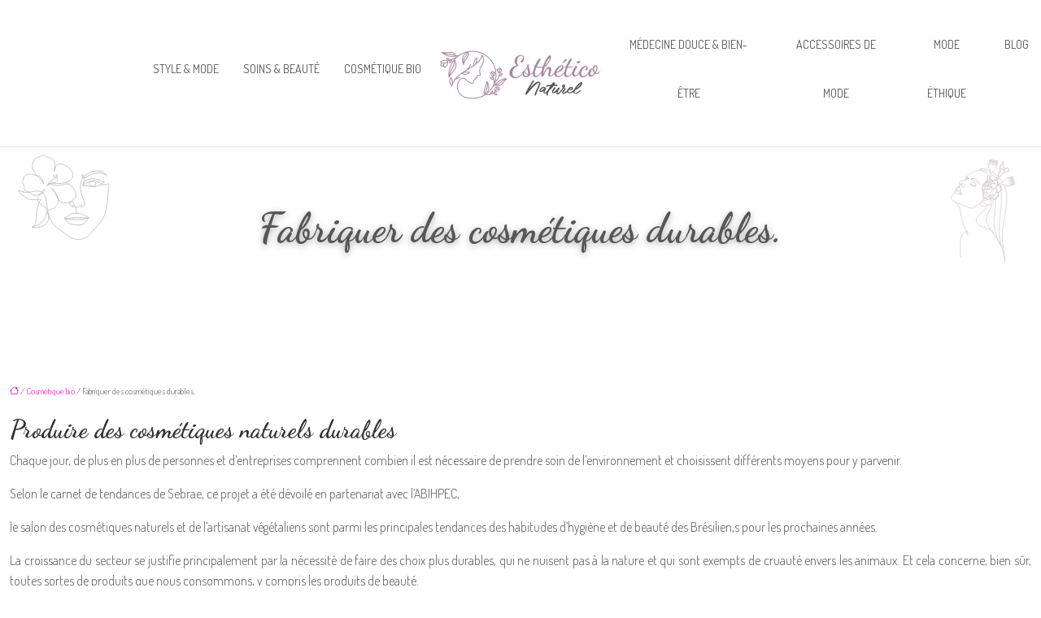

--- FILE ---
content_type: text/html; charset=UTF-8
request_url: https://www.estheticonaturel.com/fabriquer-des-cosmetiques-durables/
body_size: 11237
content:
<!DOCTYPE html>
<html lang="fr-FR">
<head>
<meta charset="UTF-8" />
<meta name="viewport" content="width=device-width">
<link rel="shortcut icon" href="/wp-content/uploads/2024/10/naturel.svg" /><script type="application/ld+json">
{
  "@context": "https://schema.org",
  "@type": "Article",
  "mainEntityOfPage": {
    "@type": "WebPage",
    "@id": "https://www.estheticonaturel.com/fabriquer-des-cosmetiques-durables/"
  },
  "headline": "",
  "description": "",
    "author": {
    "@type": "Person",
    "name": "netlinking_user",
    "url": "https://www.estheticonaturel.com/author/netlinking_user"
  },
  "publisher": {
    "@type": "Organization",
    "name": "estheticonaturel",
    "logo": {
      "@type": "ImageObject",
      "url": "https://www.estheticonaturel.com/wp-content/uploads/2024/10/Esthetico-7.svg"
    }
  },
  "datePublished": "2022-11-30T00:00:00+00:00",
  "dateModified": "2025-05-08T12:52:04+00:00"
}
</script>
<meta name='robots' content='max-image-preview:large' />
	<style>img:is([sizes="auto" i], [sizes^="auto," i]) { contain-intrinsic-size: 3000px 1500px }</style>
	<title></title><meta name="description" content=""><link rel='stylesheet' id='wp-block-library-css' href='https://www.estheticonaturel.com/wp-includes/css/dist/block-library/style.min.css?ver=49914139913d3b70488f5b40eade3371' type='text/css' media='all' />
<style id='global-styles-inline-css' type='text/css'>
:root{--wp--preset--aspect-ratio--square: 1;--wp--preset--aspect-ratio--4-3: 4/3;--wp--preset--aspect-ratio--3-4: 3/4;--wp--preset--aspect-ratio--3-2: 3/2;--wp--preset--aspect-ratio--2-3: 2/3;--wp--preset--aspect-ratio--16-9: 16/9;--wp--preset--aspect-ratio--9-16: 9/16;--wp--preset--color--black: #000000;--wp--preset--color--cyan-bluish-gray: #abb8c3;--wp--preset--color--white: #ffffff;--wp--preset--color--pale-pink: #f78da7;--wp--preset--color--vivid-red: #cf2e2e;--wp--preset--color--luminous-vivid-orange: #ff6900;--wp--preset--color--luminous-vivid-amber: #fcb900;--wp--preset--color--light-green-cyan: #7bdcb5;--wp--preset--color--vivid-green-cyan: #00d084;--wp--preset--color--pale-cyan-blue: #8ed1fc;--wp--preset--color--vivid-cyan-blue: #0693e3;--wp--preset--color--vivid-purple: #9b51e0;--wp--preset--color--base: #f9f9f9;--wp--preset--color--base-2: #ffffff;--wp--preset--color--contrast: #111111;--wp--preset--color--contrast-2: #636363;--wp--preset--color--contrast-3: #A4A4A4;--wp--preset--color--accent: #cfcabe;--wp--preset--color--accent-2: #c2a990;--wp--preset--color--accent-3: #d8613c;--wp--preset--color--accent-4: #b1c5a4;--wp--preset--color--accent-5: #b5bdbc;--wp--preset--gradient--vivid-cyan-blue-to-vivid-purple: linear-gradient(135deg,rgba(6,147,227,1) 0%,rgb(155,81,224) 100%);--wp--preset--gradient--light-green-cyan-to-vivid-green-cyan: linear-gradient(135deg,rgb(122,220,180) 0%,rgb(0,208,130) 100%);--wp--preset--gradient--luminous-vivid-amber-to-luminous-vivid-orange: linear-gradient(135deg,rgba(252,185,0,1) 0%,rgba(255,105,0,1) 100%);--wp--preset--gradient--luminous-vivid-orange-to-vivid-red: linear-gradient(135deg,rgba(255,105,0,1) 0%,rgb(207,46,46) 100%);--wp--preset--gradient--very-light-gray-to-cyan-bluish-gray: linear-gradient(135deg,rgb(238,238,238) 0%,rgb(169,184,195) 100%);--wp--preset--gradient--cool-to-warm-spectrum: linear-gradient(135deg,rgb(74,234,220) 0%,rgb(151,120,209) 20%,rgb(207,42,186) 40%,rgb(238,44,130) 60%,rgb(251,105,98) 80%,rgb(254,248,76) 100%);--wp--preset--gradient--blush-light-purple: linear-gradient(135deg,rgb(255,206,236) 0%,rgb(152,150,240) 100%);--wp--preset--gradient--blush-bordeaux: linear-gradient(135deg,rgb(254,205,165) 0%,rgb(254,45,45) 50%,rgb(107,0,62) 100%);--wp--preset--gradient--luminous-dusk: linear-gradient(135deg,rgb(255,203,112) 0%,rgb(199,81,192) 50%,rgb(65,88,208) 100%);--wp--preset--gradient--pale-ocean: linear-gradient(135deg,rgb(255,245,203) 0%,rgb(182,227,212) 50%,rgb(51,167,181) 100%);--wp--preset--gradient--electric-grass: linear-gradient(135deg,rgb(202,248,128) 0%,rgb(113,206,126) 100%);--wp--preset--gradient--midnight: linear-gradient(135deg,rgb(2,3,129) 0%,rgb(40,116,252) 100%);--wp--preset--gradient--gradient-1: linear-gradient(to bottom, #cfcabe 0%, #F9F9F9 100%);--wp--preset--gradient--gradient-2: linear-gradient(to bottom, #C2A990 0%, #F9F9F9 100%);--wp--preset--gradient--gradient-3: linear-gradient(to bottom, #D8613C 0%, #F9F9F9 100%);--wp--preset--gradient--gradient-4: linear-gradient(to bottom, #B1C5A4 0%, #F9F9F9 100%);--wp--preset--gradient--gradient-5: linear-gradient(to bottom, #B5BDBC 0%, #F9F9F9 100%);--wp--preset--gradient--gradient-6: linear-gradient(to bottom, #A4A4A4 0%, #F9F9F9 100%);--wp--preset--gradient--gradient-7: linear-gradient(to bottom, #cfcabe 50%, #F9F9F9 50%);--wp--preset--gradient--gradient-8: linear-gradient(to bottom, #C2A990 50%, #F9F9F9 50%);--wp--preset--gradient--gradient-9: linear-gradient(to bottom, #D8613C 50%, #F9F9F9 50%);--wp--preset--gradient--gradient-10: linear-gradient(to bottom, #B1C5A4 50%, #F9F9F9 50%);--wp--preset--gradient--gradient-11: linear-gradient(to bottom, #B5BDBC 50%, #F9F9F9 50%);--wp--preset--gradient--gradient-12: linear-gradient(to bottom, #A4A4A4 50%, #F9F9F9 50%);--wp--preset--font-size--small: 13px;--wp--preset--font-size--medium: 20px;--wp--preset--font-size--large: 36px;--wp--preset--font-size--x-large: 42px;--wp--preset--spacing--20: min(1.5rem, 2vw);--wp--preset--spacing--30: min(2.5rem, 3vw);--wp--preset--spacing--40: min(4rem, 5vw);--wp--preset--spacing--50: min(6.5rem, 8vw);--wp--preset--spacing--60: min(10.5rem, 13vw);--wp--preset--spacing--70: 3.38rem;--wp--preset--spacing--80: 5.06rem;--wp--preset--spacing--10: 1rem;--wp--preset--shadow--natural: 6px 6px 9px rgba(0, 0, 0, 0.2);--wp--preset--shadow--deep: 12px 12px 50px rgba(0, 0, 0, 0.4);--wp--preset--shadow--sharp: 6px 6px 0px rgba(0, 0, 0, 0.2);--wp--preset--shadow--outlined: 6px 6px 0px -3px rgba(255, 255, 255, 1), 6px 6px rgba(0, 0, 0, 1);--wp--preset--shadow--crisp: 6px 6px 0px rgba(0, 0, 0, 1);}:root { --wp--style--global--content-size: 1320px;--wp--style--global--wide-size: 1920px; }:where(body) { margin: 0; }.wp-site-blocks { padding-top: var(--wp--style--root--padding-top); padding-bottom: var(--wp--style--root--padding-bottom); }.has-global-padding { padding-right: var(--wp--style--root--padding-right); padding-left: var(--wp--style--root--padding-left); }.has-global-padding > .alignfull { margin-right: calc(var(--wp--style--root--padding-right) * -1); margin-left: calc(var(--wp--style--root--padding-left) * -1); }.has-global-padding :where(:not(.alignfull.is-layout-flow) > .has-global-padding:not(.wp-block-block, .alignfull)) { padding-right: 0; padding-left: 0; }.has-global-padding :where(:not(.alignfull.is-layout-flow) > .has-global-padding:not(.wp-block-block, .alignfull)) > .alignfull { margin-left: 0; margin-right: 0; }.wp-site-blocks > .alignleft { float: left; margin-right: 2em; }.wp-site-blocks > .alignright { float: right; margin-left: 2em; }.wp-site-blocks > .aligncenter { justify-content: center; margin-left: auto; margin-right: auto; }:where(.wp-site-blocks) > * { margin-block-start: 1.2rem; margin-block-end: 0; }:where(.wp-site-blocks) > :first-child { margin-block-start: 0; }:where(.wp-site-blocks) > :last-child { margin-block-end: 0; }:root { --wp--style--block-gap: 1.2rem; }:root :where(.is-layout-flow) > :first-child{margin-block-start: 0;}:root :where(.is-layout-flow) > :last-child{margin-block-end: 0;}:root :where(.is-layout-flow) > *{margin-block-start: 1.2rem;margin-block-end: 0;}:root :where(.is-layout-constrained) > :first-child{margin-block-start: 0;}:root :where(.is-layout-constrained) > :last-child{margin-block-end: 0;}:root :where(.is-layout-constrained) > *{margin-block-start: 1.2rem;margin-block-end: 0;}:root :where(.is-layout-flex){gap: 1.2rem;}:root :where(.is-layout-grid){gap: 1.2rem;}.is-layout-flow > .alignleft{float: left;margin-inline-start: 0;margin-inline-end: 2em;}.is-layout-flow > .alignright{float: right;margin-inline-start: 2em;margin-inline-end: 0;}.is-layout-flow > .aligncenter{margin-left: auto !important;margin-right: auto !important;}.is-layout-constrained > .alignleft{float: left;margin-inline-start: 0;margin-inline-end: 2em;}.is-layout-constrained > .alignright{float: right;margin-inline-start: 2em;margin-inline-end: 0;}.is-layout-constrained > .aligncenter{margin-left: auto !important;margin-right: auto !important;}.is-layout-constrained > :where(:not(.alignleft):not(.alignright):not(.alignfull)){max-width: var(--wp--style--global--content-size);margin-left: auto !important;margin-right: auto !important;}.is-layout-constrained > .alignwide{max-width: var(--wp--style--global--wide-size);}body .is-layout-flex{display: flex;}.is-layout-flex{flex-wrap: wrap;align-items: center;}.is-layout-flex > :is(*, div){margin: 0;}body .is-layout-grid{display: grid;}.is-layout-grid > :is(*, div){margin: 0;}body{--wp--style--root--padding-top: 0px;--wp--style--root--padding-right: var(--wp--preset--spacing--50);--wp--style--root--padding-bottom: 0px;--wp--style--root--padding-left: var(--wp--preset--spacing--50);}a:where(:not(.wp-element-button)){text-decoration: underline;}:root :where(a:where(:not(.wp-element-button)):hover){text-decoration: none;}:root :where(.wp-element-button, .wp-block-button__link){background-color: var(--wp--preset--color--contrast);border-radius: .33rem;border-color: var(--wp--preset--color--contrast);border-width: 0;color: var(--wp--preset--color--base);font-family: inherit;font-size: var(--wp--preset--font-size--small);font-style: normal;font-weight: 500;line-height: inherit;padding-top: 0.6rem;padding-right: 1rem;padding-bottom: 0.6rem;padding-left: 1rem;text-decoration: none;}:root :where(.wp-element-button:hover, .wp-block-button__link:hover){background-color: var(--wp--preset--color--contrast-2);border-color: var(--wp--preset--color--contrast-2);color: var(--wp--preset--color--base);}:root :where(.wp-element-button:focus, .wp-block-button__link:focus){background-color: var(--wp--preset--color--contrast-2);border-color: var(--wp--preset--color--contrast-2);color: var(--wp--preset--color--base);outline-color: var(--wp--preset--color--contrast);outline-offset: 2px;outline-style: dotted;outline-width: 1px;}:root :where(.wp-element-button:active, .wp-block-button__link:active){background-color: var(--wp--preset--color--contrast);color: var(--wp--preset--color--base);}:root :where(.wp-element-caption, .wp-block-audio figcaption, .wp-block-embed figcaption, .wp-block-gallery figcaption, .wp-block-image figcaption, .wp-block-table figcaption, .wp-block-video figcaption){color: var(--wp--preset--color--contrast-2);font-family: var(--wp--preset--font-family--body);font-size: 0.8rem;}.has-black-color{color: var(--wp--preset--color--black) !important;}.has-cyan-bluish-gray-color{color: var(--wp--preset--color--cyan-bluish-gray) !important;}.has-white-color{color: var(--wp--preset--color--white) !important;}.has-pale-pink-color{color: var(--wp--preset--color--pale-pink) !important;}.has-vivid-red-color{color: var(--wp--preset--color--vivid-red) !important;}.has-luminous-vivid-orange-color{color: var(--wp--preset--color--luminous-vivid-orange) !important;}.has-luminous-vivid-amber-color{color: var(--wp--preset--color--luminous-vivid-amber) !important;}.has-light-green-cyan-color{color: var(--wp--preset--color--light-green-cyan) !important;}.has-vivid-green-cyan-color{color: var(--wp--preset--color--vivid-green-cyan) !important;}.has-pale-cyan-blue-color{color: var(--wp--preset--color--pale-cyan-blue) !important;}.has-vivid-cyan-blue-color{color: var(--wp--preset--color--vivid-cyan-blue) !important;}.has-vivid-purple-color{color: var(--wp--preset--color--vivid-purple) !important;}.has-base-color{color: var(--wp--preset--color--base) !important;}.has-base-2-color{color: var(--wp--preset--color--base-2) !important;}.has-contrast-color{color: var(--wp--preset--color--contrast) !important;}.has-contrast-2-color{color: var(--wp--preset--color--contrast-2) !important;}.has-contrast-3-color{color: var(--wp--preset--color--contrast-3) !important;}.has-accent-color{color: var(--wp--preset--color--accent) !important;}.has-accent-2-color{color: var(--wp--preset--color--accent-2) !important;}.has-accent-3-color{color: var(--wp--preset--color--accent-3) !important;}.has-accent-4-color{color: var(--wp--preset--color--accent-4) !important;}.has-accent-5-color{color: var(--wp--preset--color--accent-5) !important;}.has-black-background-color{background-color: var(--wp--preset--color--black) !important;}.has-cyan-bluish-gray-background-color{background-color: var(--wp--preset--color--cyan-bluish-gray) !important;}.has-white-background-color{background-color: var(--wp--preset--color--white) !important;}.has-pale-pink-background-color{background-color: var(--wp--preset--color--pale-pink) !important;}.has-vivid-red-background-color{background-color: var(--wp--preset--color--vivid-red) !important;}.has-luminous-vivid-orange-background-color{background-color: var(--wp--preset--color--luminous-vivid-orange) !important;}.has-luminous-vivid-amber-background-color{background-color: var(--wp--preset--color--luminous-vivid-amber) !important;}.has-light-green-cyan-background-color{background-color: var(--wp--preset--color--light-green-cyan) !important;}.has-vivid-green-cyan-background-color{background-color: var(--wp--preset--color--vivid-green-cyan) !important;}.has-pale-cyan-blue-background-color{background-color: var(--wp--preset--color--pale-cyan-blue) !important;}.has-vivid-cyan-blue-background-color{background-color: var(--wp--preset--color--vivid-cyan-blue) !important;}.has-vivid-purple-background-color{background-color: var(--wp--preset--color--vivid-purple) !important;}.has-base-background-color{background-color: var(--wp--preset--color--base) !important;}.has-base-2-background-color{background-color: var(--wp--preset--color--base-2) !important;}.has-contrast-background-color{background-color: var(--wp--preset--color--contrast) !important;}.has-contrast-2-background-color{background-color: var(--wp--preset--color--contrast-2) !important;}.has-contrast-3-background-color{background-color: var(--wp--preset--color--contrast-3) !important;}.has-accent-background-color{background-color: var(--wp--preset--color--accent) !important;}.has-accent-2-background-color{background-color: var(--wp--preset--color--accent-2) !important;}.has-accent-3-background-color{background-color: var(--wp--preset--color--accent-3) !important;}.has-accent-4-background-color{background-color: var(--wp--preset--color--accent-4) !important;}.has-accent-5-background-color{background-color: var(--wp--preset--color--accent-5) !important;}.has-black-border-color{border-color: var(--wp--preset--color--black) !important;}.has-cyan-bluish-gray-border-color{border-color: var(--wp--preset--color--cyan-bluish-gray) !important;}.has-white-border-color{border-color: var(--wp--preset--color--white) !important;}.has-pale-pink-border-color{border-color: var(--wp--preset--color--pale-pink) !important;}.has-vivid-red-border-color{border-color: var(--wp--preset--color--vivid-red) !important;}.has-luminous-vivid-orange-border-color{border-color: var(--wp--preset--color--luminous-vivid-orange) !important;}.has-luminous-vivid-amber-border-color{border-color: var(--wp--preset--color--luminous-vivid-amber) !important;}.has-light-green-cyan-border-color{border-color: var(--wp--preset--color--light-green-cyan) !important;}.has-vivid-green-cyan-border-color{border-color: var(--wp--preset--color--vivid-green-cyan) !important;}.has-pale-cyan-blue-border-color{border-color: var(--wp--preset--color--pale-cyan-blue) !important;}.has-vivid-cyan-blue-border-color{border-color: var(--wp--preset--color--vivid-cyan-blue) !important;}.has-vivid-purple-border-color{border-color: var(--wp--preset--color--vivid-purple) !important;}.has-base-border-color{border-color: var(--wp--preset--color--base) !important;}.has-base-2-border-color{border-color: var(--wp--preset--color--base-2) !important;}.has-contrast-border-color{border-color: var(--wp--preset--color--contrast) !important;}.has-contrast-2-border-color{border-color: var(--wp--preset--color--contrast-2) !important;}.has-contrast-3-border-color{border-color: var(--wp--preset--color--contrast-3) !important;}.has-accent-border-color{border-color: var(--wp--preset--color--accent) !important;}.has-accent-2-border-color{border-color: var(--wp--preset--color--accent-2) !important;}.has-accent-3-border-color{border-color: var(--wp--preset--color--accent-3) !important;}.has-accent-4-border-color{border-color: var(--wp--preset--color--accent-4) !important;}.has-accent-5-border-color{border-color: var(--wp--preset--color--accent-5) !important;}.has-vivid-cyan-blue-to-vivid-purple-gradient-background{background: var(--wp--preset--gradient--vivid-cyan-blue-to-vivid-purple) !important;}.has-light-green-cyan-to-vivid-green-cyan-gradient-background{background: var(--wp--preset--gradient--light-green-cyan-to-vivid-green-cyan) !important;}.has-luminous-vivid-amber-to-luminous-vivid-orange-gradient-background{background: var(--wp--preset--gradient--luminous-vivid-amber-to-luminous-vivid-orange) !important;}.has-luminous-vivid-orange-to-vivid-red-gradient-background{background: var(--wp--preset--gradient--luminous-vivid-orange-to-vivid-red) !important;}.has-very-light-gray-to-cyan-bluish-gray-gradient-background{background: var(--wp--preset--gradient--very-light-gray-to-cyan-bluish-gray) !important;}.has-cool-to-warm-spectrum-gradient-background{background: var(--wp--preset--gradient--cool-to-warm-spectrum) !important;}.has-blush-light-purple-gradient-background{background: var(--wp--preset--gradient--blush-light-purple) !important;}.has-blush-bordeaux-gradient-background{background: var(--wp--preset--gradient--blush-bordeaux) !important;}.has-luminous-dusk-gradient-background{background: var(--wp--preset--gradient--luminous-dusk) !important;}.has-pale-ocean-gradient-background{background: var(--wp--preset--gradient--pale-ocean) !important;}.has-electric-grass-gradient-background{background: var(--wp--preset--gradient--electric-grass) !important;}.has-midnight-gradient-background{background: var(--wp--preset--gradient--midnight) !important;}.has-gradient-1-gradient-background{background: var(--wp--preset--gradient--gradient-1) !important;}.has-gradient-2-gradient-background{background: var(--wp--preset--gradient--gradient-2) !important;}.has-gradient-3-gradient-background{background: var(--wp--preset--gradient--gradient-3) !important;}.has-gradient-4-gradient-background{background: var(--wp--preset--gradient--gradient-4) !important;}.has-gradient-5-gradient-background{background: var(--wp--preset--gradient--gradient-5) !important;}.has-gradient-6-gradient-background{background: var(--wp--preset--gradient--gradient-6) !important;}.has-gradient-7-gradient-background{background: var(--wp--preset--gradient--gradient-7) !important;}.has-gradient-8-gradient-background{background: var(--wp--preset--gradient--gradient-8) !important;}.has-gradient-9-gradient-background{background: var(--wp--preset--gradient--gradient-9) !important;}.has-gradient-10-gradient-background{background: var(--wp--preset--gradient--gradient-10) !important;}.has-gradient-11-gradient-background{background: var(--wp--preset--gradient--gradient-11) !important;}.has-gradient-12-gradient-background{background: var(--wp--preset--gradient--gradient-12) !important;}.has-small-font-size{font-size: var(--wp--preset--font-size--small) !important;}.has-medium-font-size{font-size: var(--wp--preset--font-size--medium) !important;}.has-large-font-size{font-size: var(--wp--preset--font-size--large) !important;}.has-x-large-font-size{font-size: var(--wp--preset--font-size--x-large) !important;}
:root :where(.wp-block-pullquote){border-radius: var(--wp--preset--spacing--20);font-family: var(--wp--preset--font-family--heading);font-size: var(--wp--preset--font-size--x-large);font-style: italic;font-weight: 400;letter-spacing: 0em;line-height: 1.5;padding-top: var(--wp--preset--spacing--40);padding-bottom: var(--wp--preset--spacing--40);}
:root :where(.wp-block-pullquote cite){font-family: var(--wp--preset--font-family--body);font-size: var(--wp--preset--font-size--medium);font-style: normal;}
:root :where(.wp-block-avatar img){border-radius: 90px;}
:root :where(.wp-block-buttons-is-layout-flow) > :first-child{margin-block-start: 0;}:root :where(.wp-block-buttons-is-layout-flow) > :last-child{margin-block-end: 0;}:root :where(.wp-block-buttons-is-layout-flow) > *{margin-block-start: 0.7rem;margin-block-end: 0;}:root :where(.wp-block-buttons-is-layout-constrained) > :first-child{margin-block-start: 0;}:root :where(.wp-block-buttons-is-layout-constrained) > :last-child{margin-block-end: 0;}:root :where(.wp-block-buttons-is-layout-constrained) > *{margin-block-start: 0.7rem;margin-block-end: 0;}:root :where(.wp-block-buttons-is-layout-flex){gap: 0.7rem;}:root :where(.wp-block-buttons-is-layout-grid){gap: 0.7rem;}
:root :where(.wp-block-calendar table, .wp-block-calendar th){color: var(--wp--preset--color--contrast);}:root :where(.wp-block-calendar.wp-block-calendar table:where(:not(.has-text-color)) th){background-color:var(--wp--preset--color--contrast-2);color:var(--wp--preset--color--base);border-color:var(--wp--preset--color--contrast-2)}:root :where(.wp-block-calendar table:where(:not(.has-text-color)) td){border-color:var(--wp--preset--color--contrast-2)}
:root :where(.wp-block-categories){padding-right: 0px;padding-left: 0px;}:root :where(.wp-block-categories){list-style-type:none;}:root :where(.wp-block-categories li){margin-bottom: 0.5rem;}
:root :where(.wp-block-code){background-color: var(--wp--preset--color--base-2);border-radius: var(--wp--preset--spacing--20);border-color: var(--wp--preset--color--contrast);color: var(--wp--preset--color--contrast-2);font-size: var(--wp--preset--font-size--medium);font-style: normal;font-weight: 400;line-height: 1.6;padding-top: calc(var(--wp--preset--spacing--30) + 0.75rem);padding-right: calc(var(--wp--preset--spacing--30) + 0.75rem);padding-bottom: calc(var(--wp--preset--spacing--30) + 0.75rem);padding-left: calc(var(--wp--preset--spacing--30) + 0.75rem);}
:root :where(.wp-block-comment-author-name){color: var(--wp--preset--color--contrast);font-size: var(--wp--preset--font-size--small);font-style: normal;font-weight: 600;}
:root :where(.wp-block-comment-author-name a:where(:not(.wp-element-button))){text-decoration: none;}
:root :where(.wp-block-comment-author-name a:where(:not(.wp-element-button)):hover){text-decoration: none;}
:root :where(.wp-block-comment-content){font-size: var(--wp--preset--font-size--small);margin-top: var(--wp--preset--spacing--20);margin-bottom: var(--wp--preset--spacing--20);}
:root :where(.wp-block-comment-date){color: var(--wp--preset--color--contrast-2);font-size: var(--wp--preset--font-size--small);margin-top: 0px;margin-bottom: 0px;}
:root :where(.wp-block-comment-date a:where(:not(.wp-element-button))){color: var(--wp--preset--color--contrast-2);text-decoration: none;}
:root :where(.wp-block-comment-date a:where(:not(.wp-element-button)):hover){text-decoration: none;}
:root :where(.wp-block-comment-edit-link){font-size: var(--wp--preset--font-size--small);}
:root :where(.wp-block-comment-edit-link a:where(:not(.wp-element-button))){color: var(--wp--preset--color--contrast-2);text-decoration: none;}
:root :where(.wp-block-comment-edit-link a:where(:not(.wp-element-button)):hover){text-decoration: none;}
:root :where(.wp-block-comment-reply-link){font-size: var(--wp--preset--font-size--small);}
:root :where(.wp-block-comment-reply-link a:where(:not(.wp-element-button))){color: var(--wp--preset--color--contrast-2);text-decoration: none;}
:root :where(.wp-block-comment-reply-link a:where(:not(.wp-element-button)):hover){text-decoration: none;}
:root :where(.wp-block-post-comments-form textarea, .wp-block-post-comments-form input){border-radius:.33rem}
:root :where(.wp-block-comments-pagination){font-size: var(--wp--preset--font-size--small);}
:root :where(.wp-block-comments-pagination-next){font-size: var(--wp--preset--font-size--small);}
:root :where(.wp-block-comments-pagination-numbers){font-size: var(--wp--preset--font-size--small);}
:root :where(.wp-block-comments-pagination-previous){font-size: var(--wp--preset--font-size--small);}
:root :where(.wp-block-footnotes){font-size: var(--wp--preset--font-size--small);}
:root :where(.wp-block-gallery){margin-bottom: var(--wp--preset--spacing--50);}
:root :where(.wp-block-list){padding-left: var(--wp--preset--spacing--10);}
:root :where(.wp-block-loginout input){border-radius:.33rem;padding:calc(0.667em + 2px);border:1px solid #949494;}
:root :where(.wp-block-navigation){font-weight: 500;}
:root :where(.wp-block-navigation a:where(:not(.wp-element-button))){text-decoration: none;}
:root :where(.wp-block-navigation a:where(:not(.wp-element-button)):hover){text-decoration: none;}
:root :where(.wp-block-post-author){font-size: var(--wp--preset--font-size--small);}
:root :where(.wp-block-post-author-name){font-size: var(--wp--preset--font-size--small);}
:root :where(.wp-block-post-author-name a:where(:not(.wp-element-button))){text-decoration: none;}
:root :where(.wp-block-post-author-name a:where(:not(.wp-element-button)):hover){text-decoration: none;}
:root :where(.wp-block-post-date){color: var(--wp--preset--color--contrast-2);font-size: var(--wp--preset--font-size--small);}
:root :where(.wp-block-post-date a:where(:not(.wp-element-button))){color: var(--wp--preset--color--contrast-2);text-decoration: none;}
:root :where(.wp-block-post-date a:where(:not(.wp-element-button)):hover){text-decoration: none;}
:root :where(.wp-block-post-excerpt){line-height: 1.6;}
:root :where(.wp-block-post-featured-image img, .wp-block-post-featured-image .block-editor-media-placeholder, .wp-block-post-featured-image .wp-block-post-featured-image__overlay){border-radius: var(--wp--preset--spacing--20);}
:root :where(.wp-block-post-terms){font-size: var(--wp--preset--font-size--small);}:root :where(.wp-block-post-terms .wp-block-post-terms__prefix){color: var(--wp--preset--color--contrast-2);}
:root :where(.wp-block-post-terms a:where(:not(.wp-element-button))){text-decoration: none;}
:root :where(.wp-block-post-terms a:where(:not(.wp-element-button)):hover){text-decoration: none;}
:root :where(.wp-block-post-title a:where(:not(.wp-element-button))){text-decoration: none;}
:root :where(.wp-block-post-title a:where(:not(.wp-element-button)):hover){text-decoration: none;}
:root :where(.wp-block-query-title span){font-style: italic;}
:root :where(.wp-block-query-no-results){padding-top: var(--wp--preset--spacing--30);}
:root :where(.wp-block-quote){background-color: var(--wp--preset--color--base-2);border-radius: var(--wp--preset--spacing--20);font-family: var(--wp--preset--font-family--heading);font-size: var(--wp--preset--font-size--large);font-style: italic;line-height: 1.3;padding-top: calc(var(--wp--preset--spacing--30) + 0.75rem);padding-right: calc(var(--wp--preset--spacing--30) + 0.75rem);padding-bottom: calc(var(--wp--preset--spacing--30) + 0.75rem);padding-left: calc(var(--wp--preset--spacing--30) + 0.75rem);}:root :where(.wp-block-quote :where(p)){margin-block-start:0;margin-block-end:calc(var(--wp--preset--spacing--10) + 0.5rem);}:root :where(.wp-block-quote :where(:last-child)){margin-block-end:0;}:root :where(.wp-block-quote.has-text-align-right.is-style-plain, .rtl .is-style-plain.wp-block-quote:not(.has-text-align-center):not(.has-text-align-left)){border-width: 0 2px 0 0;padding-left:calc(var(--wp--preset--spacing--20) + 0.5rem);padding-right:calc(var(--wp--preset--spacing--20) + 0.5rem);}:root :where(.wp-block-quote.has-text-align-left.is-style-plain, body:not(.rtl) .is-style-plain.wp-block-quote:not(.has-text-align-center):not(.has-text-align-right)){border-width: 0 0 0 2px;padding-left:calc(var(--wp--preset--spacing--20) + 0.5rem);padding-right:calc(var(--wp--preset--spacing--20) + 0.5rem)}
:root :where(.wp-block-quote cite){font-family: var(--wp--preset--font-family--body);font-size: var(--wp--preset--font-size--small);font-style: normal;}
:root :where(.wp-block-search .wp-block-search__label, .wp-block-search .wp-block-search__input, .wp-block-search .wp-block-search__button){font-size: var(--wp--preset--font-size--small);}:root :where(.wp-block-search .wp-block-search__input){border-radius:.33rem}
:root :where(.wp-block-search .wp-element-button,.wp-block-search  .wp-block-button__link){border-radius: .33rem;}
:root :where(.wp-block-separator){border-color: currentColor;border-width: 0 0 1px 0;border-style: solid;color: var(--wp--preset--color--contrast);}:root :where(.wp-block-separator){}:root :where(.wp-block-separator:not(.is-style-wide):not(.is-style-dots):not(.alignwide):not(.alignfull)){width: var(--wp--preset--spacing--60)}
:root :where(.wp-block-site-tagline){color: var(--wp--preset--color--contrast-2);font-size: var(--wp--preset--font-size--small);}
:root :where(.wp-block-site-title){font-family: var(--wp--preset--font-family--body);font-size: 1.2rem;font-style: normal;font-weight: 600;}
:root :where(.wp-block-site-title a:where(:not(.wp-element-button))){text-decoration: none;}
:root :where(.wp-block-site-title a:where(:not(.wp-element-button)):hover){text-decoration: none;}
</style>
<link rel='stylesheet' id='default-css' href='https://www.estheticonaturel.com/wp-content/themes/factory-templates-4/style.css?ver=49914139913d3b70488f5b40eade3371' type='text/css' media='all' />
<link rel='stylesheet' id='bootstrap5-css' href='https://www.estheticonaturel.com/wp-content/themes/factory-templates-4/css/bootstrap.min.css?ver=49914139913d3b70488f5b40eade3371' type='text/css' media='all' />
<link rel='stylesheet' id='bootstrap-icon-css' href='https://www.estheticonaturel.com/wp-content/themes/factory-templates-4/css/bootstrap-icons.css?ver=49914139913d3b70488f5b40eade3371' type='text/css' media='all' />
<link rel='stylesheet' id='global-css' href='https://www.estheticonaturel.com/wp-content/themes/factory-templates-4/css/global.css?ver=49914139913d3b70488f5b40eade3371' type='text/css' media='all' />
<link rel='stylesheet' id='custom-post-css' href='https://www.estheticonaturel.com/wp-content/themes/factory-templates-4/css/custom-post.css?ver=49914139913d3b70488f5b40eade3371' type='text/css' media='all' />
<script type="text/javascript" src="https://code.jquery.com/jquery-3.2.1.min.js?ver=49914139913d3b70488f5b40eade3371" id="jquery3.2.1-js"></script>
<script type="text/javascript" src="https://www.estheticonaturel.com/wp-content/themes/factory-templates-4/js/fn.js?ver=49914139913d3b70488f5b40eade3371" id="default_script-js"></script>
<link rel="https://api.w.org/" href="https://www.estheticonaturel.com/wp-json/" /><link rel="alternate" title="JSON" type="application/json" href="https://www.estheticonaturel.com/wp-json/wp/v2/posts/20" /><link rel="EditURI" type="application/rsd+xml" title="RSD" href="https://www.estheticonaturel.com/xmlrpc.php?rsd" />
<link rel="canonical" href="https://www.estheticonaturel.com/fabriquer-des-cosmetiques-durables/" />
<link rel='shortlink' href='https://www.estheticonaturel.com/?p=20' />
<link rel="alternate" title="oEmbed (JSON)" type="application/json+oembed" href="https://www.estheticonaturel.com/wp-json/oembed/1.0/embed?url=https%3A%2F%2Fwww.estheticonaturel.com%2Ffabriquer-des-cosmetiques-durables%2F" />
<link rel="alternate" title="oEmbed (XML)" type="text/xml+oembed" href="https://www.estheticonaturel.com/wp-json/oembed/1.0/embed?url=https%3A%2F%2Fwww.estheticonaturel.com%2Ffabriquer-des-cosmetiques-durables%2F&#038;format=xml" />
 
<meta name="google-site-verification" content="wJx47X_WOvnY34gOZnOCsdP0aWdWop88vhwwv5W4qr8" />
<link href="https://fonts.googleapis.com/css2?family=Dancing+Script:wght@400;500;600;700&family=Dosis:wght@200;300;400;500;600;700;800&display=swap" rel="stylesheet"> 
<style type="text/css">
.default_color_background,.menu-bars{background-color : #ad469a }.default_color_text,a,h1 span,h2 span,h3 span,h4 span,h5 span,h6 span{color :#ad469a }.navigation li a,.navigation li.disabled,.navigation li.active a,.owl-dots .owl-dot.active span,.owl-dots .owl-dot:hover span{background-color: #ad469a;}
.block-spc{border-color:#ad469a}
.page-content a{color : #ec00c2 }.page-content a:hover{color : #4100ff }.home .body-content a{color : #ec00c2 }.home .body-content a:hover{color : #4100ff }.col-menu,.main-navigation{background-color:#fff;}.main-navigation {padding:10px 0;}.main-navigation.scrolled{background-color:#fff;}.main-navigation.scrolled{box-shadow: none;-moz-box-shadow: none;-webkit-box-shadow: none;}.main-navigation .logo-main{height: 70px;}.main-navigation  .logo-sticky{height: 48px;}.main-navigation .sub-menu{background-color: #fff;}nav li a{font-size:14px;}nav li a{line-height:60px;}nav li a{color:#575558!important;}nav li:hover > a,.current-menu-item > a{color:#b094ab!important;}.archive h1{color:#575558!important;}.category .subheader,.single .subheader{padding:70px 0px 50px }.archive h1{text-align:center!important;} .archive h1{font-size:50px}  .archive h2{font-size:30px} .archive h2 a{color:#2a2424!important;}.archive .readmore{color:#b094ab;}.archive .readmore:hover{color:#575558;}.archive .readmore{padding:8px 20px;}.single h1{color:#575558!important;}.single .the-post h2{color:rgba(49,50,51,1)!important;}.single .the-post h3{color:rgba(49,50,51,1)!important;}.single .the-post h4{color:rgba(49,50,51,1)!important;}.single .the-post h5{color:rgba(49,50,51,1)!important;}.single .the-post h6{color:rgba(49,50,51,1)!important;} .single .post-content a{color:#ec00c2} .single .post-content a:hover{color:#4100ff}.single h1{text-align:center!important;}.single h1{font-size: 50px}.single h2{font-size: 30px}.single h3{font-size: 23px}.single .the-post p:first-child::first-letter{background-color: #b094ab;padding: 8px 5px;margin-right: 4px;margin-bottom:4px}footer{background-position:top } #back_to_top{background-color:#ad469a;}#back_to_top i, #back_to_top svg{color:#fff;} footer{padding:80px 0 60px} #back_to_top {padding:3px 9px 6px;}</style>
<style>:root {
    --color-primary: #ad469a;
    --color-primary-light: #e05bc8;
    --color-primary-dark: #79316b;
    --color-primary-hover: #9b3f8a;
    --color-primary-muted: #ff70f6;
            --color-background: #fff;
    --color-text: #ffffff;
} </style>
<style id="custom-st" type="text/css">
body{font-family:Dosis;font-size:16px;font-weight:300;line-height:25px;color:#555555;}h1,h2,h3,h4 {font-family:Dancing Script;font-weight:400;}a{text-decoration:none;}.main-navigation {z-index:3;border-bottom:1px solid #e1e1e1;}.navbar{padding:0!important;}.navbar-toggler{border:none}nav li a{font-style:normal;font-weight:400;text-transform:uppercase;padding:15px !important;position:relative;}nav li a:before{content:'';height:2px;width:0;right:0;position:absolute;transition:width .2s ease-in-out;bottom:0;background-color:#b094ab;}nav li a:hover:before,nav li.current-menu-item a:before{width:100%;left:0;right:auto;}.sub-menu li a{padding:0!important;line-height:30px;}.sub-menu li a:before{display:none;}p{text-align:justify;}.main-navigation .menu-item-has-children::after{top:31px;right:0;color:#b094ab;}.bloc1{height:85vh;}.left-col{padding:0% 0% 0% 14%;}.img-left-icon{width:15%;}.bloc2{background-size:contain!important;padding:80px 0px 80px 0px;background-repeat:no-repeat;background-position:top right;background-size:15% !important;}.right-col-esp{padding:0% 10% 0% 0%;}.petit-bloc{background-color:#ffffff;padding:0px 30px 30px 30px;border:2px solid rgb(235,235,235);}.mt-grp{margin-top:-15px!important;}.photo-art{padding-top:30px;}.zoom-img{margin:-30px 0 0;width:90%;float:none!important;text-align:right;}.zoom-img img{transition:all 0.5s ease;display:inline-block;}.zoom-img:hover img{transform:scale(1.1);}.zoom-img.wp-block-image figcaption{margin-bottom:0;margin-top:0;}.goutiere2{gap:2em;}.col1{background-color:#ffffff;padding:40px 40px 40px 40px;box-shadow:0 0 15px #f3f3f3;}.bbb{background-repeat:no-repeat;padding:80px 0px 80px 0px;background-position:center left;background-size:auto!important;}footer{color:#575558;font-size:18px;text-align:center;}.footer-classic-list{text-align:center;margin-top:2em;}.footer-classic-list li{display:inline;width:100%;padding:0 1em;}#back_to_top svg {width:20px;}#inactive,.to-top {box-shadow:none;z-index:3;}.archive h1,.single h1{position:relative;font-weight:700;text-shadow:0px 2px 8px rgba(0,0,0,0.35);}.archive h2,.single .the-post h2,.single .the-post h3{font-weight:500;}.archive .post{box-shadow:0 30px 100px 0 rgba(221,224,231,0.5);padding:30px 30px 30px;}.archive .readmore{position:relative;font-size:13px;line-height:24px;font-weight:600;text-transform:uppercase;border:none;}.archive .readmore::before{content:'';position:absolute;bottom:-2px;height:2px;width:100%;left:0;background:#b094ab;}.archive .readmore::after{content:'';position:absolute;bottom:-2px;height:2px;width:0%;right:0;background:#575558;left:auto;transition:width 0.3s;}.archive .readmore:hover::after{width:100%;left:0;right:auto;color:rgba(255,73,82,1);}.widget_sidebar{margin-bottom:50px;}.widget_sidebar .sidebar-widget{margin-bottom:1em;color:#111;text-align:left;position:relative;padding-bottom:1em;font-weight:500;border-bottom:none;font-size:20px;}.widget_sidebar .sidebar-widget:before{content:"";position:absolute;left:0;bottom:2px;height:0;}.widget_sidebar .sidebar-widget:before{width:100%;border-bottom:1px solid #ececec;}.single .the-post p:first-child::first-letter{font-size:30px;height:55px;line-height:22px;padding:15px;width:55px;font-weight:500;margin-top:5px;color:#fff;float:left;margin:0 20px 0 0;text-align:center;}.single .all-post-content{margin-bottom:50px;}.loop-post .align-items-center div{padding:0 0 0 20px;}@media screen and (max-width:1366px){.footer-classic-list li {display:inline-block;}}@media screen and (max-width:1024px){.bloc1{min-height:70vh!important;}.home h1{line-height:35px!important;font-size:25px!important;}.home h2{line-height:28px!important;font-size:24px!important;}.home h3{font-size:15px!important}}@media screen and (max-width:960px){.bloc1 {background:#fff;}main-navigation .menu-item-has-children::after{top:16px;}nav li a {padding:10px!important;}.navbar {padding:10px 15px!important;}.navbar-toggler-icon {background-color:#ad469a;}.navbar-toggler {border:none;}}@media screen and (max-width:375px){.azet{padding-right:10px;padding-left:10px;padding-bottom:30px;}.right-col-esp{padding:0 10px;}.left-col{padding:0% 5% 0% 5%;}h1{font-size:30px!important;}h2{font-size:20px!important;}.category .subheader,.single .subheader {padding:70px 0px;}footer .copyright{padding:25px 50px}.loop-post .align-items-center div {padding:0;}}</style>
</head> 

<body class="wp-singular post-template-default single single-post postid-20 single-format-standard wp-theme-factory-templates-4 catid-12" style="background-color: #fff;">

<div class="main-navigation logo-center  container-xxl no none-mobile">
<nav class="navbar navbar-expand-lg  container-fluid">



<button class="navbar-toggler" type="button" data-bs-toggle="collapse" data-bs-target="#navbarSupportedContent" aria-controls="navbarSupportedContent" aria-expanded="false" aria-label="Toggle navigation">
      <span class="navbar-toggler-icon"><i class="bi bi-list"></i></span>
    </button> 

<div class="collapse navbar-collapse" id="navbarSupportedContent">

<ul id="main-menu" class="classic-menu col-5 to-left"><li id="menu-item-25375" class="menu-item menu-item-type-taxonomy menu-item-object-category current-post-ancestor current-menu-parent current-post-parent"><a href="https://www.estheticonaturel.com/cosmetique-bio/">Cosmétique bio</a></li>
<li id="menu-item-25376" class="menu-item menu-item-type-taxonomy menu-item-object-category"><a href="https://www.estheticonaturel.com/soins-beaute/">Soins &amp; beauté</a></li>
<li id="menu-item-25377" class="menu-item menu-item-type-taxonomy menu-item-object-category"><a href="https://www.estheticonaturel.com/style-mode/">Style &amp; mode</a></li>
</ul>
<div class="col-2 text-center">
<a id="logo" href="https://www.estheticonaturel.com">
<img class="logo-main" src="/wp-content/uploads/2024/10/Esthetico-7.svg"  width="200px"   height="70px"  alt="logo">
<img class="logo-sticky" src="/wp-content/uploads/2024/10/Esthetico-7.svg" width="auto" height="48px" alt="logo"></a>
</div>

<ul id="second-menu" class="classic-menu navbar-nav col-5 to-right"><li id="menu-item-25419" class="menu-item menu-item-type-taxonomy menu-item-object-category"><a href="https://www.estheticonaturel.com/medecine-douce-bien-etre/">Médecine douce &amp; bien-être</a></li>
<li id="menu-item-25417" class="menu-item menu-item-type-taxonomy menu-item-object-category"><a href="https://www.estheticonaturel.com/accessoires-de-mode/">Accessoires de mode</a></li>
<li id="menu-item-25420" class="menu-item menu-item-type-taxonomy menu-item-object-category"><a href="https://www.estheticonaturel.com/mode-ethique/">Mode éthique</a></li>
<li id="menu-item-25418" class="menu-item menu-item-type-taxonomy menu-item-object-category"><a href="https://www.estheticonaturel.com/blog/">Blog</a></li>
</ul>
</div>

</nav>
</div><!--menu-->
<div style="background-color:estheticonaturel" class="body-content     add-top">
  

<div class="container-fluid subheader" style="background-position:top;background-image:url(/wp-content/uploads/2024/10/beaute-2.svg);background-color:#fff;">
<div id="mask" style=""></div>	
<div class="container-xxl"><h1 class="title">Fabriquer des cosmétiques durables.</h1></div></div>



<div class="post-content container-xxl"> 


<div class="row">
<div class="  col-xxl-9  col-md-12">	



<div class="all-post-content">

<div style="font-size: 11px" class="breadcrumb"><a href="/"><i class="bi bi-house"></i></a>&nbsp;/&nbsp;<a href="https://www.estheticonaturel.com/cosmetique-bio/">Cosmétique bio</a>&nbsp;/&nbsp;Fabriquer des cosmétiques durables.</div>
<div class="the-post">






<h2><strong>Produire des cosmétiques naturels durables</strong></h2>
<p>Chaque jour, de plus en plus de personnes et d’entreprises comprennent combien il est nécessaire de prendre soin de l’environnement et choisissent différents moyens pour y parvenir.</p>
<p>Selon le carnet de tendances de Sebrae, ce projet a été dévoilé en partenariat avec l’ABIHPEC,</p>
<p>le salon des cosmétiques naturels et de l’artisanat végétaliens sont parmi les principales tendances des habitudes d’hygiène et de beauté des Brésilien,s pour les prochaines années.</p>
<p>La croissance du secteur se justifie principalement par la nécessité de faire des choix plus durables, qui ne nuisent pas à la nature et qui sont exempts de cruauté envers les animaux. Et cela concerne, bien sûr, toutes sortes de produits que nous consommons, y compris les produits de beauté.</p>
<p>Sachant cela, nous avons créé un article complet avec tout ce que vous devez savoir sur les cosmétiques naturels. Ainsi, il sera beaucoup plus facile de mieux comprendre ce sujet très important de nos jours. </p>
<h2>Produire ses propres cosmétiques naturels</h2>
<p>C’est vrai. Ces recettes et d’autres peuvent être trouvées sur Internet, mais elles sont loin d’être sûres. Certains d’entre eux présentent même de sérieux risques pour la santé.</p>
<p>Mais comment apprendre, ensuite, à produire soi-même les cosmétiques naturels ? Eh bien, dans ce cas, la réponse est assez simple : par le biais d’un cours spécifique.</p>
<p>Dispensés par des experts en la matière, les cours vous permettront d’obtenir toutes les informations nécessaires pour créer des déodorants, des savons, des crèmes hydratantes et bien d’autres produits de manière responsable, c’est-à-dire sans nuire à votre santé ou à l’environnement.</p>
<p>Passer peu à peu des cosmétiques industrialisés aux cosmétiques naturels. Vous saurez, également, où acheter des matières premières de qualité, dont les processus de culture et d’extraction ont été réalisés sans l’utilisation de produits agro -toxiques et autres substances chimiques.</p>
<h2>Les avantages de produire les cosmétiques naturels</h2>
<p>Avec la popularisation de ce thème, plusieurs entreprises s’adaptent, déjà, à des modes de production plus responsables. L’élimination des tests sur les animaux et la fin de l’exploitation naturelle sont des mesures communes aux grandes marques du marché. Cependant, rien n’est comparable au fait de produire ses propres cosmétiques naturels. </p>
<p>Avantages pour fabriquer vos produits de beauté. Vous en trouverez d’autres ci-dessous.</p>
<h3>Est-il possible d’apprendre à la maison ? </h3>
<p>Fabriquer ses propres cosmétiques naturels à la maison est, déjà, une réalité, car actuellement plusieurs cours en ligne</p>
<p>tendent à enseigner comment produire des produits d’hygiène et de beauté en toute sécurité. Toutefois, il convient de noter que ces cours sont axés sur la production pour la consommation personnelle, car pour commercialiser il est nécessaire de répondre aux exigences de l’ANVISA et des lois en vigueur en la matière, comme, par exemple, le</p>
<p>Décret 8077/2013RDC 48/2013</p>
<p>Maintenant, si votre objectif est de produire des cosmétiques pour votre propre usage, sachez que c’est une tâche très facile. Il suffit de disposer d’un ordinateur, d’un téléviseur ou d’un téléphone portable avec accès à Internet, de prévoir les ingrédients nécessaires à la préparation de chaque recette et les outils nécessaires.</p>
<h2>Coût d’un cours de cosmétique naturelle </h2>
<p>Cela dépend. Notamment parce que le coût des cours peut varier considérablement, en fonction du lieu et du mode choisi, qu’il s’agisse de cours en face à face ou en ligne.</p>
<p>À Sao Paulo, par exemple, un cours en face à face sur la manipulation des cosmétiques coûte en moyenne 300 dollars. À Rio de Janeiro, des cours similaires sont proposés à partir de 40,5 $. Cependant, les opérations en ligne sont plus avantageux financièrement, car ils peuvent être achetés à partir de 196,00 R$ avec la possibilité de les répartir jusqu’à 12 fois, dans la carte de crédit.</p>
<p>Comme vous pouvez le constater, produire ses propres cosmétiques naturels est une activité facile et peu coûteuse. Cependant, il faut savoir comment le faire de manière responsable, à partir de recettes durables, qui ne nuisent ni à la peau ni à l’environnement.</p>
<p>Si vous êtes, également, convaincu des méfaits que peuvent causer les cosmétiques industrialisés,  nous vous suggérons à participer à un  cours en cosmétiques naturels et végétaliens pour la peau. Nous sommes sûrs que ce cours d’introduction vous donnera un coup de pouce pour mener une vie plus légère et plus équilibrée !</p>

</div>





<div class="row nav-post-cat"><div class="col-6"><a href="https://www.estheticonaturel.com/les-difference-entre-les-cosmetiques-vegetaliens-et-biologiques/"><i class="bi bi-arrow-left"></i>Les différence entre les cosmétiques végétaliens et biologiques</a></div></div>

</div>

</div>	


<div class="col-xxl-3 col-md-12">
<div class="sidebar">
<div class="widget-area">



<div class='widget_sidebar'><div class='sidebar-widget'>Articles récents</div><div class='textwidget sidebar-ma'><div class="row mb-2"><div class="col-12"><a href="https://www.estheticonaturel.com/comment-utiliser-un-chauffe-cire-en-cartouche-pour-une-epilation-efficace/">Comment utiliser un chauffe-cire en cartouche pour une épilation efficace ?</a></div></div><div class="row mb-2"><div class="col-12"><a href="https://www.estheticonaturel.com/le-tabouret-esthetique-un-element-cle-pour-assurer-des-soins-de-qualite-en-institut/">Le tabouret esthétique : un élément clé pour assurer des soins de qualité en institut</a></div></div><div class="row mb-2"><div class="col-12"><a href="https://www.estheticonaturel.com/pourquoi-investir-dans-du-mobilier-esthetique-professionnel-pour-votre-institut/">Pourquoi investir dans du mobilier esthétique professionnel pour votre institut ?</a></div></div><div class="row mb-2"><div class="col-12"><a href="https://www.estheticonaturel.com/quels-sont-les-accessoires-indispensables-pour-reussir-une-manucure-professionnelle/">Quels sont les accessoires indispensables pour réussir une manucure professionnelle ?</a></div></div><div class="row mb-2"><div class="col-12"><a href="https://www.estheticonaturel.com/les-vernis-a-ongles-bio-une-revolution-pour-la-beaute-naturelle/">Les vernis à ongles bio : une révolution pour la beauté naturelle</a></div></div></div></div></div><div class='widget_sidebar'><div class='sidebar-widget'>Articles similaires</div><div class='textwidget sidebar-ma'><div class="row mb-2"><div class="col-12"><a href="https://www.estheticonaturel.com/quels-sont-les-ingredients-cles-d-une-creme-anti-age-bio-efficace/">Quels sont les ingrédients clés d&rsquo;une crème anti-âge bio efficace ?</a></div></div><div class="row mb-2"><div class="col-12"><a href="https://www.estheticonaturel.com/comment-fabriquer-du-savon-artisanal/">Comment fabriquer du savon artisanal ?</a></div></div><div class="row mb-2"><div class="col-12"><a href="https://www.estheticonaturel.com/gommage-maison-3-recettes-pour-la-vie-de-tous-les-jours/">Gommage maison : 3 recettes pour la vie de tous les jours</a></div></div><div class="row mb-2"><div class="col-12"><a href="https://www.estheticonaturel.com/le-marche-des-cometiques-naturels-et/">Le marché des cométiques naturels et</a></div></div></div></div>
<style>
	.nav-post-cat .col-6 i{
		display: inline-block;
		position: absolute;
	}
	.nav-post-cat .col-6 a{
		position: relative;
	}
	.nav-post-cat .col-6:nth-child(1) a{
		padding-left: 18px;
		float: left;
	}
	.nav-post-cat .col-6:nth-child(1) i{
		left: 0;
	}
	.nav-post-cat .col-6:nth-child(2) a{
		padding-right: 18px;
		float: right;
	}
	.nav-post-cat .col-6:nth-child(2) i{
		transform: rotate(180deg);
		right: 0;
	}
	.nav-post-cat .col-6:nth-child(2){
		text-align: right;
	}
</style>



</div>
</div>
</div> </div>








</div>

</div><!--body-content-->

<footer class="container-xxl" style="">
<div class="container-xxl">	
<div class="widgets">
<div class="row">
<div class="col-xxl-12 col-md-12">
<div class="widget_footer"><img src="https://www.estheticonaturel.com/wp-content/uploads/2024/10/Esthetico-7.svg" class="image wp-image-25355  attachment-full size-full" alt="Esthetico" style="max-width: 100%; height: auto;" decoding="async" loading="lazy" /></div><div class="widget_text widget_footer"><div class="textwidget custom-html-widget"><ul class="footer-classic-list">
<li>Maquillage réussi</li>
<li>Make-up waterproof</li>
<li>Fond de teint</li>
<li>Anti-cernes tendances</li>
<li>Démaquillant</li>
</ul></div></div></div>
</div>
</div></div>
</footer>

<div class="to-top cirle" id="inactive"><a id='back_to_top'><svg xmlns="http://www.w3.org/2000/svg" width="16" height="16" fill="currentColor" class="bi bi-arrow-up-short" viewBox="0 0 16 16">
  <path fill-rule="evenodd" d="M8 12a.5.5 0 0 0 .5-.5V5.707l2.146 2.147a.5.5 0 0 0 .708-.708l-3-3a.5.5 0 0 0-.708 0l-3 3a.5.5 0 1 0 .708.708L7.5 5.707V11.5a.5.5 0 0 0 .5.5z"/>
</svg></a></div>
<script type="text/javascript">
	let calcScrollValue = () => {
	let scrollProgress = document.getElementById("progress");
	let progressValue = document.getElementById("back_to_top");
	let pos = document.documentElement.scrollTop;
	let calcHeight = document.documentElement.scrollHeight - document.documentElement.clientHeight;
	let scrollValue = Math.round((pos * 100) / calcHeight);
	if (pos > 500) {
	progressValue.style.display = "grid";
	} else {
	progressValue.style.display = "none";
	}
	scrollProgress.addEventListener("click", () => {
	document.documentElement.scrollTop = 0;
	});
	scrollProgress.style.background = `conic-gradient( ${scrollValue}%, #fff ${scrollValue}%)`;
	};
	window.onscroll = calcScrollValue;
	window.onload = calcScrollValue;
</script>






<script type="speculationrules">
{"prefetch":[{"source":"document","where":{"and":[{"href_matches":"\/*"},{"not":{"href_matches":["\/wp-*.php","\/wp-admin\/*","\/wp-content\/uploads\/*","\/wp-content\/*","\/wp-content\/plugins\/*","\/wp-content\/themes\/factory-templates-4\/*","\/*\\?(.+)"]}},{"not":{"selector_matches":"a[rel~=\"nofollow\"]"}},{"not":{"selector_matches":".no-prefetch, .no-prefetch a"}}]},"eagerness":"conservative"}]}
</script>
<script type="text/javascript" src="https://www.estheticonaturel.com/wp-content/themes/factory-templates-4/js/bootstrap.bundle.min.js" id="bootstrap5-js"></script>

<script type="text/javascript">
$(document).ready(function() {
$( ".the-post img" ).on( "click", function() {
var url_img = $(this).attr('src');
$('.img-fullscreen').html("<div><img src='"+url_img+"'></div>");
$('.img-fullscreen').fadeIn();
});
$('.img-fullscreen').on( "click", function() {
$(this).empty();
$('.img-fullscreen').hide();
});
//$('.block2.st3:first-child').removeClass("col-2");
//$('.block2.st3:first-child').addClass("col-6 fheight");
});
</script>










<div class="img-fullscreen"></div>

</body>
</html>

--- FILE ---
content_type: image/svg+xml
request_url: https://www.estheticonaturel.com/wp-content/uploads/2024/10/beaute-2.svg
body_size: 26113
content:
<?xml version="1.0" encoding="utf-8"?>
<!-- Generator: Adobe Illustrator 16.0.0, SVG Export Plug-In . SVG Version: 6.00 Build 0)  -->
<!DOCTYPE svg PUBLIC "-//W3C//DTD SVG 1.1//EN" "http://www.w3.org/Graphics/SVG/1.1/DTD/svg11.dtd">
<svg version="1.1" id="Calque_1" xmlns="http://www.w3.org/2000/svg" xmlns:xlink="http://www.w3.org/1999/xlink" x="0px" y="0px"
	 width="1920px" height="450.211px" viewBox="0 0 1920 450.211" enable-background="new 0 0 1920 450.211" xml:space="preserve">
<g opacity="0.5">
	<path fill="none" stroke="#A4829E" stroke-miterlimit="10" d="M1830.779,94.813c1.39,0.621,3.105,1.449,4.673,1.272
		c1.566-0.178,2.986-1.361,4.111-2.795c1.123-1.435,1.951-3.12,2.292-4.658c0.34-1.538,0.192-2.928-0.489-3.859
		c-0.68-0.932-1.892-1.405-1.774-1.612c0.119-0.207,1.568-0.148,2.795-0.503s2.233-1.124,2.884-2.158
		c0.65-1.036,0.946-2.337,1.197-3.475c0.252-1.139,0.458-2.115,0.267-2.706c-0.192-0.592-0.784-0.799-1.035-1.287
		c-0.251-0.488-0.162-1.257-0.354-1.907c-0.193-0.651-0.666-1.183-1.554-1.213c-0.887-0.029-2.188,0.444-3.075,0.725
		s-1.36,0.369-1.36-0.37c0-0.74,0.474-2.307,0.577-3.756c0.104-1.449-0.163-2.78-0.961-3.889c-0.799-1.109-2.13-1.997-3.357-2.322
		c-1.227-0.325-2.35-0.089-3.431,0.237c-1.079,0.325-2.114,0.739-2.942,0.443c-0.828-0.296-1.449-1.301-2.188-1.671
		c-0.739-0.37-1.597-0.104-2.543,0.562c-0.946,0.665-1.982,1.73-3.298,2.603c-1.315,0.872-2.914,1.552-4.436,2.691
		c-1.523,1.139-2.973,2.735-3.638,4.303c-0.665,1.568-0.548,3.105-0.798,4.037c-0.252,0.932-0.873,1.257-0.859,2.262
		c0.017,1.006,0.667,2.692,1.065,4.111c0.399,1.42,0.547,2.573,0.784,3.638c0.236,1.065,0.562,2.04,0.428,3.194
		c-0.133,1.153-0.724,2.484-0.442,3.638c0.28,1.153,1.435,2.129,2.498,2.307c1.064,0.177,2.041-0.443,2.455-0.104
		s0.267,1.641,0.932,2.514c0.665,0.873,2.144,1.316,3.549,1.419c1.404,0.104,2.736-0.133,3.476-0.709
		c0.738-0.577,0.887-1.494,1.492-1.745C1828.325,93.779,1829.389,94.192,1830.779,94.813L1830.779,94.813z"/>
	<path fill="none" stroke="#A4829E" stroke-miterlimit="10" d="M1833.369,160.143c-2.251-2.766-4.504-5.532-6.384-7.311
		c-1.881-1.78-3.391-2.571-5.794-3.254c-2.404-0.683-5.705-1.257-9.435-2.763c-3.731-1.506-7.892-3.946-9.938-7.067
		c-2.045-3.121-1.973-6.923,0.539-10.402c2.511-3.479,7.461-6.636,10.684-10.066c3.223-3.432,4.719-7.137,4.769-10.668
		c0.001-0.023,0.001-0.048,0.001-0.072 M1814.551,96.593c-0.543-1.624-0.914-3.099-1.094-4.746
		c-0.067-0.611-0.108-1.246-0.121-1.897 M1813.581,86.08c0.057-0.384,0.124-0.771,0.2-1.158 M1814.722,81.479
		c0.104-0.303,0.207-0.598,0.312-0.88 M1815.43,82.7c0.019,0.273,0.048,0.551,0.09,0.834 M1817.921,78.281
		c-0.063-0.325-0.123-0.663-0.182-1.011 M1817.163,71.468c0-0.021-0.002-0.043-0.002-0.065 M1818.306,63.903
		c0.052-0.173,0.104-0.348,0.157-0.523c0.61-2.008,1.256-4.232,1.988-6.656c0.731-2.423,1.552-5.045,1.623-4.399
		c0.071,0.646-0.603,4.559-0.762,7.628c-0.052,1.02-0.049,1.947,0,2.832 M1822.371,69.891c0.004,0.023,0.009,0.046,0.014,0.07
		 M1830.089,104.19c-1.133,3.785-2.981,8.025-5.186,12.434c-2.931,5.867-6.487,12.032-5.949,18.382
		c0.539,6.349,5.17,12.881,9.246,18.335c4.074,5.455,7.589,9.831,10.876,15.314c3.288,5.484,6.348,12.076,6.348,12.542
		c0,0.464-3.06-5.193-6.01-13.512c-2.949-8.319-5.789-19.299-6.219-28.446c-0.432-9.147,1.548-16.461,2.536-25.032
		c0.686-5.927,0.896-12.456,0.736-18.708 M1834.565,76.246c-0.047-0.24-0.096-0.479-0.145-0.715 M1831.888,66.771
		c-0.047-0.121-0.095-0.241-0.143-0.36 M1830.62,63.873c-1.16-2.402-2.477-4.545-3.816-6.457 M1825.174,55.205
		c-0.671-0.868-1.335-1.68-1.976-2.442c-2.834-3.372-5.201-5.74-8.217-7.445c-3.017-1.706-6.681-2.75-7.491-3.308
		c-0.811-0.558,1.233-0.629,4.678-0.001c3.444,0.627,8.286,1.955,12.611,4.521c0.613,0.363,1.216,0.751,1.807,1.163
		 M1828.961,49.502c2.641,2.195,5.05,4.811,7.22,7.6c0.233,0.3,0.464,0.601,0.691,0.905 M1839.204,61.399
		c1.575,2.512,2.98,5.298,4.199,8.623 M1844.479,73.26c0.104,0.343,0.204,0.692,0.303,1.047 M1845.789,78.522
		c1.171,5.825,1.784,13.247,1.264,23.634c-0.718,14.313-3.587,34.256-4.196,48.066c-0.61,13.811,1.039,21.485,3.119,28.804
		c2.082,7.317,4.593,14.276,5.812,20.302c1.219,6.025,1.147,11.118,1.399,11.765c0.25,0.645,0.824-3.161-0.252-11.016
		c-1.074-7.855-3.802-19.763-4.34-30.451c-0.537-10.688,1.111-20.158,3.156-32.067c2.046-11.909,4.484-26.256,4.986-38.022
		c0.502-11.765-0.934-20.948-3.73-28.015c-0.309-0.78-0.635-1.535-0.976-2.266 M1849.403,64.484c-1.853-2.893-3.96-5.406-6.2-7.755
		 M1839.872,53.414c-3.126-2.968-6.388-5.683-9.546-7.815 M1826.379,43.22c-4.145-2.171-7.931-3.118-11.107-3.514
		c-3.444-0.431-6.171-0.215-7.138,0.323c-0.969,0.538-0.18,1.399-1.095,1.919c-0.914,0.521-3.534,0.7-5.972,1.345
		c-2.44,0.646-4.7,1.758-6.906,2.995c-2.207,1.238-4.357,2.601-6.35,4.071c-1.99,1.471-3.819,3.049-4.985,4.269
		c-1.165,1.219-1.668,2.081-1.346,2.528c0.323,0.449,1.472,0.484,2.368,0.771c0.897,0.287,1.542,0.825,1.9,0.556
		c0.36-0.269,0.432-1.346-0.071-2.081c-0.501-0.735-1.578-1.129-2.51-1.022c-0.933,0.108-1.723,0.718-2.099,1.632
		c-0.377,0.915-0.343,2.134-0.467,2.959c-0.126,0.826-0.413,1.256-1.166,1.579c-0.753,0.322-1.973,0.538-3.461,0.663
		c-1.488,0.125-3.247,0.162-4.484,0.592c-1.237,0.431-1.955,1.255-2.17,2.35c-0.215,1.094,0.071,2.457,0.447,3.443
		c0.377,0.987,0.844,1.597,0.951,1.417s-0.143-1.148-0.197-1.83c-0.054-0.682,0.09-1.076,0.377-1.31
		c0.287-0.233,0.718-0.305,1.166-0.125c0.448,0.179,0.914,0.609,1.398,1.273s0.986,1.561,1.22,2.313
		c0.233,0.753,0.197,1.363-0.215,1.561c-0.413,0.198-1.202-0.018-1.255,0.233c-0.055,0.251,0.627,0.969,1.29,1.453
		c0.664,0.484,1.31,0.735,2.026,0.699c0.718-0.036,1.508-0.359,2.082-1.076c0.573-0.717,0.932-1.83,0.842-2.834
		c-0.089-1.004-0.627-1.901-1.362-2.439c-0.736-0.539-1.668-0.717-2.924-0.305c-1.255,0.412-2.834,1.416-3.803,2.295
		c-0.968,0.878-1.327,1.632-2.026,2.099c-0.699,0.466-1.74,0.646-2.17,0.878c-0.431,0.233-0.252,0.521,0.197,0.7
		c0.448,0.179,1.166,0.251,1.723,0.162c0.556-0.09,0.949-0.341,1.039-0.664c0.091-0.323-0.124-0.718-0.448-0.843
		c-0.322-0.125-0.753,0.018-1.327,0.251s-1.291,0.557-2.224,1.041s-2.08,1.129-2.709,2.026c-0.627,0.896-0.735,2.045-0.664,2.924
		c0.073,0.878,0.324,1.488,0.198,1.901c-0.125,0.412-0.628,0.627-1.148,0.986c-0.52,0.358-1.058,0.86-1.165,1.345
		s0.216,0.951,1.201,1.453c0.987,0.502,2.637,1.04,4.054,1.579c1.416,0.537,2.601,1.076,3.784,1.345
		c1.184,0.269,2.367,0.269,3.3,0.161c0.934-0.107,1.614-0.322,1.417-0.556c-0.196-0.233-1.272-0.484-2.385-1.076
		c-1.112-0.591-2.261-1.524-3.354-2.332s-2.134-1.489-2.995-1.847c-0.86-0.358-1.542-0.395-1.596-0.861s0.52-1.363,1.075-1.848
		c0.557-0.484,1.095-0.556,1.633-0.358c0.537,0.197,1.076,0.663,1.507,1.148c0.431,0.484,0.753,0.986,1.076,1.56
		c0.322,0.574,0.646,1.219,1.075,1.829c0.431,0.61,0.969,1.184,1.704,1.794c0.735,0.609,1.667,1.255,1.883,1.345
		s-0.286-0.376-0.717-1.219c-0.431-0.844-0.789-2.063-1.076-3.318c-0.288-1.256-0.502-2.547-0.735-3.534
		c-0.232-0.986-0.484-1.667-0.843-2.277c-0.358-0.61-0.825-1.147-1.201-1.506c-0.377-0.359-0.664-0.538-0.843-0.556
		c-0.18-0.018-0.252,0.125-0.646,0.162c-0.395,0.036-1.112-0.036-1.597,0.484c-0.484,0.521-0.734,1.632-0.86,2.439
		c-0.125,0.807-0.125,1.309-0.592,2.008c-0.466,0.7-1.398,1.597-2.296,2.278c-0.897,0.682-1.757,1.148-2.207,1.901
		c-0.447,0.753-0.483,1.794-0.968,2.654c-0.483,0.861-1.416,1.542-2.511,2.672c-1.094,1.13-2.35,2.709-2.727,4.431
		c-0.376,1.721,0.127,3.586,2.332,5.397c2.206,1.812,6.117,3.57,9.847,5.059c3.73,1.488,7.281,2.708,10.564,4.018
		c3.281,1.309,6.295,2.708,9.218,3.909c2.924,1.201,5.758,2.206,9.882,0.323c4.126-1.883,9.541-6.654,13.201-9.99
		c3.658-3.335,5.56-5.237,7.729-6.636c0.362-0.234,0.733-0.454,1.108-0.659 M1832.335,96.125c0.061,0.175,0.111,0.356,0.154,0.542
		c0.395,1.757-0.108,3.982-1.094,5.739c-0.986,1.758-2.457,3.049-4.358,4c-1.901,0.95-4.233,1.56-6.368,1.865
		c-2.135,0.305-4.07,0.305-5.56,0.376c-1.489,0.072-2.528,0.215-3.694-0.09c-1.166-0.304-2.457-1.058-3.103-2.008
		c-0.646-0.951-0.646-2.099-0.287-3.067c0.359-0.968,1.075-1.758,1.989-2.063c0.916-0.305,2.027-0.125,2.961,0.071
		c0.932,0.198,1.687,0.413,2.511,1.023c0.825,0.61,1.723,1.614,2.494,2.277c0.77,0.665,1.415,0.987,2.726,0.987
		c1.31,0,3.281-0.322,4.914-1.865s2.923-4.305,2.923-6.295c0-1.56-0.794-2.646-1.948-3.035 M1821.456,96.034
		c-0.328,0.22-0.631,0.442-0.895,0.652c-1.237,0.987-1.631,1.704-2.421,1.883c-0.789,0.18-1.973-0.18-3.066-0.198
		c-1.094-0.018-2.099,0.306-3.104,0.628 M1762.53,101.514c1.989,1.995,3.978,3.991,5.475,6.208c1.495,2.217,2.501,4.657,3.146,8.064
		c0.646,3.408,0.934,7.784,1.794,12.483c0.861,4.7,2.295,9.721,3.659,13.487c1.362,3.766,2.653,6.277,4.124,8.645
		c1.472,2.368,3.121,4.592,3.946,6.923c0.825,2.332,0.825,4.771,0.251,5.093c-0.574,0.323-1.722-1.47-2.188-3.156
		c-0.467-1.687-0.252-3.264-0.072-4.268c0.179-1.005,0.322-1.436-0.287-1.005c-0.61,0.431-1.973,1.722-3.407,2.906
		c-1.436,1.184-2.941,2.26-4.09,3.838c-1.147,1.578-1.937,3.658-2.547,5.63c-0.609,1.973-1.04,3.839-1.12,10.115
		s0.188,16.963,0.457,27.65 M1779.437,61.551c0.926-0.327,1.851-0.653,2.763-1.031c0.909-0.377,1.806-0.806,2.396-1.154
		c0.59-0.348,0.872-0.615,1.06-0.921c0.189-0.307,0.282-0.653,0.376-0.999 M1792.614,57.827c-0.751,0.442-1.077,0.979-0.938,1.57
		c0.14,0.59,0.742,1.233,2.446,1.788c1.704,0.555,4.51,1.022,6.602,2.075c2.091,1.052,3.471,2.689,4.396,3.871
		c0.928,1.181,1.401,1.903,1.43,1.5c0.025-0.404-0.396-1.936-1.012-3.389c-0.614-1.454-1.424-2.829-3.094-4.24
		c-1.669-1.411-4.199-2.859-6.052-3.411S1793.364,57.386,1792.614,57.827L1792.614,57.827z M1781.612,56.174
		c-0.193,0.287-0.369,0.563-0.338,0.763c0.03,0.201,0.266,0.325,0.631,0.452c0.366,0.127,0.862,0.256,1.447,0.424
		c0.585,0.167,1.259,0.374,1.631,0.521c0.373,0.148,0.444,0.238,0.618,0.125c0.176-0.114,0.452-0.432,0.421-0.976
		s-0.371-1.313-1.055-1.716c-0.686-0.403-1.711-0.439-2.332-0.308C1782.017,55.589,1781.806,55.887,1781.612,56.174L1781.612,56.174
		z M1791.188,65.934c0.558-0.464,1.356-0.971,2.316-1.146c0.959-0.175,2.078-0.019,3.116,0.278c1.036,0.297,1.991,0.735,2.518,1.441
		c0.527,0.706,0.629,1.68,0.623,2.421c-0.006,0.743-0.118,1.251-0.217,1.648c-0.099,0.397-0.186,0.681-0.323,0.748
		c-0.137,0.067-0.324-0.083-0.884-0.115c-0.561-0.032-1.492,0.055-2.601-0.252c-1.107-0.308-2.395-1.008-3.276-1.618
		c-0.882-0.61-1.362-1.127-1.705-1.462s-0.549-0.485-0.496-0.772C1790.315,66.819,1790.631,66.397,1791.188,65.934L1791.188,65.934z
		 M1790.247,67.535c-0.057,0.097-0.191,0.204-0.356,0.35c-0.163,0.146-0.356,0.331-0.564,0.355
		c-0.209,0.024-0.433-0.112-0.462-0.063c-0.028,0.049,0.137,0.282,0.451,0.599c0.313,0.316,0.776,0.714,1.445,1.194
		c0.667,0.479,1.541,1.039,2.451,1.49c0.909,0.451,1.854,0.794,2.76,1.034c0.906,0.239,1.772,0.375,2.302,0.446
		c0.528,0.071,0.72,0.079,0.734-0.026c0.013-0.105-0.152-0.322-0.216-0.542c-0.063-0.221-0.024-0.445,0.08-0.636
		c0.106-0.191,0.278-0.35,0.217-0.458c-0.063-0.108-0.36-0.167-0.844-0.188c-0.484-0.02-1.155-0.001-2.179-0.219
		c-1.022-0.217-2.398-0.67-3.396-1.265c-0.998-0.594-1.615-1.329-1.953-1.742c-0.34-0.413-0.399-0.505-0.419-0.507
		C1790.28,67.351,1790.304,67.438,1790.247,67.535L1790.247,67.535z M1791.445,59.885c-0.071-0.382-0.144-0.765,0.025-1.188
		c0.168-0.424,0.575-0.889,0.982-1.354 M1791.985,57.373c-0.229,0.316-0.457,0.633-0.602,0.939s-0.201,0.604-0.231,0.872
		c-0.029,0.268-0.029,0.506-0.029,0.745 M1785.806,58.687c0.157-0.126,0.313-0.253,0.412-0.511c0.1-0.258,0.144-0.647,0.098-0.932
		s-0.183-0.465-0.319-0.645 M1785.967,58.803c0.099-0.083,0.195-0.165,0.324-0.355c0.128-0.19,0.29-0.487,0.36-0.779
		c0.07-0.292,0.051-0.58,0.032-0.867"/>
	<path fill="none" stroke="#A4829E" stroke-miterlimit="10" d="M1840.21,83.26c-1.146-0.221-2.293-0.441-2.359-0.419
		c-0.066,0.022,0.948,0.287,1.809,0.905c0.861,0.617,1.566,1.588,1.61,2.558c0.045,0.971-0.573,1.941-1.278,2.956
		c-0.707,1.015-1.5,2.073-2.031,3.264c-0.529,1.191-0.793,2.515-1.808,3.243c-1.015,0.728-2.78,0.86-4.036,0.265
		c-1.258-0.596-2.008-1.919-2.868-2.404c-0.86-0.485-1.831-0.132-2.36,0.507c-0.529,0.64-0.617,1.566-1.169,1.875
		c-0.551,0.309-1.565,0-2.492-0.044c-0.927-0.044-1.765,0.176-2.691,0c-0.927-0.177-1.941-0.75-2.36-1.632
		c-0.418-0.883-0.242-2.074-0.375-2.184c-0.132-0.11-0.572,0.86-1.124,1.346s-1.214,0.485-1.545-0.022s-0.331-1.522-0.772-2.25
		c-0.44-0.728-1.322-1.169-1.344-2.338c-0.022-1.169,0.814-3.066,0.771-4.257c-0.045-1.191-0.972-1.676-1.301-2.779
		c-0.331-1.103-0.067-2.824-0.354-4.147c-0.286-1.323-1.124-2.249-0.993-2.912c0.135-0.661,1.236-1.059,1.7-1.522
		c0.462-0.463,0.286-0.992,0.22-1.765c-0.065-0.771-0.021-1.787,0.354-2.625c0.375-0.837,1.08-1.5,1.633-2.228
		c0.551-0.728,0.947-1.522,1.787-2.073c0.837-0.552,2.116-0.861,3.22-1.257c1.103-0.397,2.028-0.883,2.69-1.501
		c0.661-0.617,1.06-1.367,1.83-1.984c0.773-0.618,1.92-1.103,2.493-1.015c0.573,0.088,0.573,0.75,1.081,1.412
		c0.507,0.662,1.521,1.324,1.874,2.073c0.353,0.75,0.045,1.588,0.11,1.346c0.067-0.243,0.508-1.566,1.236-2.206
		c0.728-0.64,1.742-0.596,2.535-0.088c0.795,0.508,1.369,1.478,1.369,1.478s-0.574-0.97-0.464-1.566
		c0.111-0.596,0.904-0.816,1.698-0.618c0.795,0.198,1.588,0.816,2.229,1.809c0.64,0.993,1.124,2.36,1.345,3.507
		s0.176,2.074-0.331,3.154c-0.507,1.081-1.478,2.316-1.434,2.405c0.045,0.088,1.104-0.971,2.007-1.324
		c0.905-0.353,1.656,0,2.361-0.044c0.705-0.044,1.368-0.485,2.007-0.021c0.64,0.463,1.258,1.83,1.169,2.404
		c-0.088,0.573-0.882,0.353-1.456,0.772c-0.573,0.419-0.926,1.478-0.661,1.566c0.265,0.088,1.146-0.794,1.831-0.949
		c0.684-0.154,1.169,0.419,1.169,1.169s-0.485,1.676-0.772,2.691s-0.376,2.118-0.883,3.066c-0.508,0.948-1.434,1.742-2.709,2.048
		c-1.275,0.305-2.9,0.122-3.451-0.408c-0.552-0.53-0.03-1.405,0.208-2.372c0.24-0.967,0.195-2.025-0.334-2.908
		c-0.529-0.882-1.544-1.588-2.603-1.522c-1.059,0.066-2.162,0.905-3.154,1.378c-0.992,0.475-1.875,0.585-2.105,0.806
		c-0.232,0.221,0.187,0.552,0.01,0.882c-0.176,0.331-0.948,0.662-1.356,1.125c-0.408,0.463-0.452,1.059-0.827,1.61
		s-1.08,1.059-1.346,1.522c-0.264,0.463-0.087,0.883-0.087,1.588c0,0.706-0.177,1.698-0.012,2.415
		c0.166,0.717,0.672,1.158,1.39,1.191c0.717,0.034,1.644-0.342,2.725-0.628c1.08-0.287,2.314-0.485,3.021-1.003
		c0.705-0.519,0.881-1.356,1.213-1.731c0.331-0.375,0.816-0.287,1.206-0.544c0.39-0.258,0.684-0.86,1.045-1.615
		c0.36-0.754,0.787-1.66,0.946-2.597c0.158-0.938,0.046-1.908-0.15-2.818c-0.194-0.912-0.474-1.764-0.554-2.712
		c-0.082-0.949,0.035-1.993-0.306-3.206c-0.343-1.213-1.143-2.595-2.217-3.44c-1.074-0.846-2.42-1.154-3.842-1.144
		c-1.424,0.011-2.922,0.342-3.617,0.816c-0.694,0.475-0.585,1.092-0.706,1.577s-0.474,0.838-0.552,1.257
		c-0.076,0.419,0.122,0.904,0.695,0.838c0.574-0.066,1.521-0.684,1.566-0.739c0.044-0.055-0.817,0.452-1.169,0.871
		c-0.354,0.419-0.2,0.75,0.109,1.004c0.31,0.253,0.771,0.43,1.004,0.761c0.231,0.331,0.231,0.816,0.54,1.158
		c0.309,0.342,0.927,0.541,1.479,0.838c0.552,0.298,1.036,0.695,1.775,0.695c0.738,0,1.731-0.396,2.48-0.673
		c0.751-0.275,1.259-0.43,1.671-0.661c0.413-0.231,0.731-0.538,1.051-0.845 M1839.929,83.955c0.871,0.392,1.742,0.783,2.075,1.374
		c0.335,0.589,0.13,1.379-0.082,2.213c-0.211,0.836-0.433,1.718-0.751,2.677c-0.32,0.96-0.739,1.996-1.593,2.934
		c-0.853,0.937-2.139,1.775-2.966,2.277c-0.825,0.501-1.189,0.666-1.555,0.831 M1836.341,67.917
		c0.087-0.087,0.456-0.545,0.123-1.204c-0.333-0.658-1.371-1.519-2.543-2.063c-1.173-0.544-2.48-0.771-3.903-0.805
		c-1.424-0.033-2.961,0.129-3.982,0.574c-1.021,0.445-1.529,1.172-2.036,1.481c-0.508,0.309-1.015,0.198-0.739,0.342
		s1.334,0.541,2.249,0.596c0.916,0.055,1.688-0.231,2.318-0.249c0.628-0.018,1.115,0.235,1.821,0.201
		c0.706-0.033,1.63-0.351,2.578-0.444c0.948-0.093,1.919,0.04,2.656,0.26c0.74,0.221,1.248,0.529,1.404,0.824
		C1836.444,67.725,1836.252,68.006,1836.341,67.917L1836.341,67.917z M1826.04,93.388c0.822-0.065,1.646-0.131,2.111-0.484
		c0.467-0.354,0.571-0.995,0.934-1.47c0.361-0.475,0.979-0.784,1.331-1.159c0.354-0.375,0.442-0.816,0.864-1.056
		c0.42-0.24,1.176-0.277,1.426-0.558c0.249-0.281-0.006-0.804,0.137-1.072c0.141-0.268,0.678-0.28,0.703,0.177
		c0.025,0.457-0.461,1.383-0.813,2.232c-0.353,0.85-0.573,1.622-1.343,2.185c-0.771,0.562-2.09,0.914-3.425,1.091
		c-1.334,0.176-2.684,0.176-3.832-0.154s-2.098-0.993-2.837-1.346c-0.738-0.353-1.268-0.397-1.554-0.794
		c-0.288-0.397-0.331-1.147-0.806-1.731c-0.475-0.585-1.38-1.003-2.096-1.743c-0.717-0.739-1.246-1.797-1.533-2.625
		c-0.286-0.827-0.331-1.422-0.132-1.82c0.198-0.396,0.639-0.595,0.552-0.54c-0.089,0.055-0.706,0.364-0.65,0.651
		c0.054,0.287,0.781,0.552,1.51,0.574c0.729,0.021,1.455-0.199,1.699-0.022c0.242,0.176,0,0.75,0.143,1.125
		c0.145,0.375,0.674,0.552,1.369,0.717c0.693,0.166,1.554,0.32,2.072,0.761c0.518,0.441,0.694,1.169,1.201,1.731
		c0.508,0.563,1.346,0.96,1.986,1.379c0.639,0.419,1.081,0.86,1.346,0.695s0.353-0.938,0.707-1.358
		c0.355-0.421,0.976-0.491,0.954-0.326c-0.022,0.166-0.688,0.567-0.987,1.021s-0.232,0.961-0.652,1.193
		c-0.42,0.231-1.324,0.187-2.271,0.065c-0.949-0.121-1.941-0.32-2.669-0.441s-1.191-0.166-1.577-0.331
		c-0.387-0.165-0.695-0.452-1.005-0.739 M1830.018,63.845c-0.529-0.521-1.058-1.041-1.642-1.125
		c-0.584-0.083-1.223,0.27-1.862,0.292s-1.28-0.287-2.097-0.265s-1.808,0.375-2.547,0.793c-0.738,0.419-1.225,0.905-2.052,1.269
		s-1.996,0.607-2.646,1.103s-0.783,1.246-0.805,1.721c-0.022,0.474,0.065,0.673,0.208,0.838c0.145,0.165,0.343,0.297,0.2,0.661
		c-0.145,0.364-0.628,0.96-0.884,0.949c-0.253-0.011-0.275-0.629-0.484-1.003c-0.209-0.375-0.607-0.507-0.75-0.188
		c-0.143,0.319-0.032,1.092-0.294,1.896c-0.262,0.805-0.894,1.644-1.081,2.934c-0.188,1.29,0.07,3.032,0.386,4.478
		c0.315,1.445,0.69,2.592,1.045,3.262c0.353,0.671,0.684,0.866,0.684,0.657c0-0.21-0.331-0.824-0.375-1.682
		c-0.045-0.858,0.198-1.961,0.552-3.053c0.353-1.092,0.815-2.173,0.761-2.934c-0.056-0.761-0.629-1.202-0.827-1.776
		c-0.199-0.573-0.021-1.279,0.252-1.891c0.272-0.612,0.646-1.13,0.744-0.965c0.1,0.166-0.073,1.015,0.082,1.373
		c0.156,0.359,0.643,0.226,0.906,0.337c0.266,0.11,0.309,0.463,0.519,0.452c0.209-0.011,0.584-0.386,0.849-0.364
		c0.266,0.021,0.42,0.441,0.686,0.805c0.264,0.364,0.639,0.673,0.826,1.069c0.188,0.397,0.188,0.883,0.177,1.301
		c-0.012,0.419-0.034,0.772,0.242,1.026s0.85,0.408,1.158,0.739c0.31,0.331,0.353,0.839,0.397,1.346 M1827.8,87.867
		c-0.23,0.302-0.46,0.604-1.043,0.618c-0.584,0.014-1.52-0.26-2.193-0.379c-0.673-0.119-1.082-0.083-1.492-0.049 M1829.835,79.65
		c-0.666-0.583-1.332-1.167-1.83-1.293c-0.499-0.126-0.83,0.205-1.095,0.194c-0.265-0.011-0.462-0.364-0.771-0.386
		c-0.309-0.022-0.729,0.287-1.147,0.386c-0.42,0.099-0.838-0.011-1.279-0.155c-0.441-0.143-0.904-0.319-1.566-0.375
		c-0.661-0.056-1.521,0.011-2.007,0.518s-0.595,1.456-0.585,2.416c0.011,0.959,0.144,1.93,0.204,2.7
		c0.061,0.771,0.05,1.34,0.04,1.91 M1821.622,78.007c-0.442-0.41-0.887-0.821-1.405-1.038c-0.52-0.217-1.114-0.238-1.567,0.192
		s-0.762,1.312-0.927,1.4c-0.166,0.088-0.187-0.617-0.044-1.114c0.144-0.497,0.452-0.783,0.387-1.025
		c-0.066-0.243-0.509-0.441-0.739-0.894c-0.231-0.452-0.253-1.157-0.104-1.792c0.148-0.634,0.468-1.196,0.788-1.759
		 M1828.651,72.746c-0.229,0.66-0.455,1.319-0.286,1.581s0.735,0.125,0.945,0.479c0.21,0.353,0.063,1.195,0.273,1.788
		c0.212,0.594,0.782,0.939,1.241,1.046c0.462,0.107,0.813-0.025,1.164-0.157 M1822.94,78.157c0.463-0.704,0.926-1.406,1.51-1.736
		c0.585-0.33,1.292-0.285,1.633-0.594c0.342-0.309,0.32-0.97,0.496-1.356c0.177-0.386,0.553-0.497,1.04-0.395
		c0.489,0.102,1.09,0.416,1.691,0.729 M1826.035,64.419c-0.987,0.17-1.976,0.341-2.668,0.746c-0.692,0.404-1.089,1.044-1.618,1.463
		c-0.529,0.418-1.191,0.618-1.566,0.882s-0.464,0.595-0.563,1.158c-0.1,0.562-0.209,1.356-0.649,1.858
		c-0.439,0.502-1.21,0.712-1.979,0.922 M1819.544,72.419c0.646-0.732,1.293-1.464,1.971-1.984c0.675-0.52,1.381-0.829,1.833-0.862
		c0.453-0.033,0.651,0.209,1.048,0.188c0.396-0.022,0.992-0.309,1.492-0.348s0.903,0.17,1.307,0.38 M1827.827,67.917
		c-0.548-0.135-1.097-0.271-1.602-0.141c-0.507,0.131-0.97,0.528-1.533,0.66c-0.563,0.133-1.224,0-1.797,0.166
		s-1.059,0.628-1.316,1.018c-0.259,0.39-0.29,0.706,0.047,0.909c0.336,0.203,1.039,0.293,1.396,0.587
		c0.358,0.294,0.369,0.792,0.38,1.29 M1819.98,72.936c0.546-0.161,1.092-0.322,1.464-0.124c0.371,0.199,0.569,0.757,0.569,0.757
		s-0.198-0.558,0-0.845c0.199-0.287,0.794-0.302,1.19-0.133s0.597,0.522,0.926,0.743c0.331,0.221,0.795,0.309,1.126,0.474
		c0.331,0.166,0.528,0.408,0.646,0.758c0.115,0.349,0.148,0.805,0.029,1.084c-0.117,0.279-0.387,0.382-0.656,0.485 M1827.018,74.078
		c0.141-0.402,0.281-0.805-0.012-1.05c-0.294-0.245-1.021-0.333-1.475-0.554c-0.452-0.221-0.628-0.574-0.737-0.997
		c-0.109-0.423-0.149-0.917-0.441-1.234c-0.289-0.318-0.83-0.458-1.296-0.433c-0.465,0.026-0.854,0.218-1.244,0.411
		 M1827.313,64.044c-0.974-0.124-1.944-0.248-2.742,0.055c-0.798,0.303-1.42,1.032-2.184,1.221
		c-0.763,0.189-1.665-0.161-2.302-0.018c-0.639,0.142-1.01,0.779-1.517,1.5c-0.508,0.72-1.151,1.525-1.793,2.33 M1834.486,61.836
		c0.039-0.062,0.079-0.123,0.118-0.184c2.358-3.708,2.574-4.161,2.784-4.608c0.211-0.447,0.416-0.887,0.853-1.493
		s1.103-1.378,1.593-2.083s0.802-1.343,1.132-2.087s0.679-1.592,0.93-2.334c0.25-0.742,0.403-1.379,0.413-1.915
		c0.009-0.536-0.125-0.97-0.003-1.255c0.121-0.285,0.498-0.422,0.974-0.881s1.05-1.239,1.45-2.01s0.625-1.532,0.547-2.242
		c-0.08-0.709-0.464-1.367-0.727-2.043c-0.261-0.676-0.401-1.371-0.292-2.188c0.108-0.817,0.465-1.758,1.062-2.553
		c0.595-0.795,1.428-1.444,2.066-1.871c0.641-0.427,1.086-0.631,1.451-0.669c0.361-0.038,0.643,0.09,0.85-0.124
		c0.206-0.213,0.338-0.767,0.523-1.42c0.185-0.653,0.422-1.405,0.536-1.922c0.115-0.517,0.107-0.8-0.157-0.965
		c-0.264-0.164-0.781-0.211-1.123-0.136c-0.341,0.075-0.505,0.27-0.632,0.778c-0.128,0.508-0.219,1.329-0.267,2.013
		c-0.051,0.683-0.059,1.23,0.154,1.613c0.209,0.382,0.641,0.601,1.115,0.881c0.476,0.28,0.992,0.622,1.419,1.222
		s0.761,1.458,0.894,2.216c0.133,0.759,0.061,1.417-0.103,2.016c-0.165,0.599-0.425,1.138-0.46,1.535
		c-0.036,0.398,0.149,0.654,0.037,0.847c-0.112,0.193-0.525,0.324-0.717,0.558s-0.162,0.57,0.01,0.697
		c0.173,0.127,0.49,0.045,0.636-0.153c0.146-0.198,0.121-0.513-0.027-0.632c-0.148-0.12-0.422-0.044-0.6,0.131
		s-0.262,0.448-0.475,0.498c-0.215,0.049-0.56-0.125-1.002-0.194s-0.982-0.033-1.479,0.094c-0.498,0.126-0.953,0.343-1.52,0.924
		c-0.565,0.58-1.24,1.524-2.065,3.086c-0.824,1.563-1.8,3.746-2.322,5.581s-0.591,3.322-0.593,4.437
		c-0.001,1.113,0.066,1.853-0.186,2.516c-0.251,0.664-0.822,1.25-1.324,1.492c-0.503,0.241-0.939,0.137-1.373-0.065
		c-0.434-0.201-0.866-0.499-0.953-0.997c-0.088-0.498,0.171-1.196,0.489-1.642s0.697-0.64,1.116-0.619
		c0.418,0.022,0.874,0.259,1.233,0.523c0.357,0.264,0.617,0.554,0.631,0.87c0.015,0.316-0.218,0.658-0.541,1.15
		c-0.322,0.493-0.736,1.135-1.259,1.657c-0.343,0.342-0.73,0.633-1.506,1.475 M1838.543,62.182c1.144-1.376,1.697-1.917,2.337-2.617
		c0.711-0.778,1.529-1.755,2.188-2.65c0.659-0.896,1.16-1.711,2.485-3.093c1.323-1.383,3.471-3.334,4.968-4.698
		c1.497-1.364,2.345-2.14,3.234-2.452c0.891-0.312,1.823-0.158,2.705-0.189c0.881-0.032,1.711-0.249,2.481-0.797
		c0.769-0.549,1.476-1.429,1.87-2.273c0.395-0.844,0.477-1.652,0.359-2.418c-0.116-0.767-0.431-1.492-1.09-2.056
		c-0.66-0.564-1.665-0.968-2.499-1.041c-0.835-0.072-1.5,0.188-2.184,0.593c-0.682,0.405-1.383,0.955-1.861,1.283
		c-0.479,0.328-0.735,0.435-0.974,0.466c-0.241,0.031-0.464-0.015-0.701,0.214c-0.238,0.229-0.491,0.734-0.488,1.199
		c0.003,0.466,0.26,0.893,0.488,1.387c0.229,0.493,0.428,1.054,0.496,1.498c0.066,0.444,0.003,0.772-0.602,1.62
		c-0.604,0.848-1.749,2.215-3.155,3.576c-1.407,1.362-3.075,2.718-4.158,3.558c-1.082,0.841-1.578,1.166-1.974,1.3
		c-0.393,0.134-0.688,0.076-0.98,0.018 M1854.768,45.364c0.595,0.183,1.403,0.264,2.175,0.102c0.77-0.162,1.504-0.569,2.078-1.094
		c0.573-0.524,0.986-1.167,1.178-1.855c0.191-0.688,0.159-1.422-0.083-2.004c-0.242-0.583-0.694-1.014-1.246-1.362
		c-0.553-0.348-1.208-0.612-1.97-0.434c-0.762,0.178-1.635,0.799-2.316,1.51c-0.682,0.711-1.174,1.514-1.338,2.261
		c-0.166,0.747-0.004,1.438,0.271,1.925C1853.788,44.899,1854.172,45.182,1854.768,45.364L1854.768,45.364z M1850.651,37.905
		c0.404-0.659,0.654-1.265,0.733-1.828c0.079-0.563-0.012-1.083-0.239-1.617c-0.229-0.534-0.597-1.08-1.156-1.433
		c-0.559-0.353-1.311-0.511-1.993-0.373c-0.684,0.138-1.3,0.572-1.83,1.238c-0.529,0.666-0.973,1.563-1.179,2.406
		c-0.208,0.844-0.178,1.635,0.145,2.308c0.324,0.672,0.943,1.226,1.656,1.436c0.715,0.209,1.522,0.075,2.209-0.347
		C1849.683,39.273,1850.245,38.563,1850.651,37.905L1850.651,37.905z M1824.183,60.185c0.381-1.92,0.737-3.703,1.032-5.189
		c1.144-5.749,1.396-7.054,1.468-8.306c0.072-1.252-0.037-2.451-0.29-3.418c-0.254-0.967-0.65-1.703-1.072-2.676
		s-0.87-2.183-1.273-3.245c-0.402-1.062-0.76-1.974-0.915-3.105c-0.156-1.131-0.109-2.481,0.009-3.236s0.308-0.915,0.565-0.928
		c0.258-0.013,0.584,0.12,3.114,0.678c2.529,0.559,7.262,1.542,9.696,2.111c2.436,0.568,2.571,0.722,2.471,1.427
		c-0.099,0.705-0.434,1.961-1.18,3.112c-0.745,1.152-1.9,2.199-3.088,3.254c-1.189,1.056-2.409,2.119-3.331,3.232
		c-0.923,1.113-1.548,2.275-3.284,8.622c-0.49,1.79-1.068,3.992-1.679,6.364 M1838.239,33.369c0.504-1.606,1.009-3.212,1.355-4.54
		c0.347-1.328,0.537-2.375,0.553-2.914c0.017-0.537-0.141-0.563-0.24-0.601c-0.1-0.038-0.144-0.085-0.205-0.122
		s-0.142-0.062-0.253-0.044c-0.112,0.019-0.257,0.08-0.411,0.039c-0.153-0.042-0.314-0.185-0.51-0.25
		c-0.193-0.066-0.422-0.053-0.595-0.033c-0.175,0.021-0.297,0.047-0.433-0.021c-0.136-0.069-0.285-0.232-0.457-0.258
		c-0.173-0.026-0.368,0.086-0.559,0.072c-0.188-0.015-0.374-0.155-0.569-0.291c-0.194-0.135-0.398-0.264-0.582-0.254
		c-0.185,0.01-0.349,0.16-0.528,0.132c-0.179-0.027-0.375-0.232-0.569-0.274c-0.196-0.043-0.392,0.077-0.528,0.101
		c-0.137,0.025-0.215-0.046-0.359-0.163c-0.145-0.117-0.356-0.278-0.547-0.304c-0.192-0.027-0.363,0.083-0.479,0.143
		c-0.118,0.06-0.183,0.069-0.31-0.021s-0.317-0.278-0.482-0.353c-0.166-0.075-0.307-0.035-0.416-0.009
		c-0.109,0.027-0.19,0.04-0.31-0.017c-0.118-0.057-0.276-0.185-0.404-0.271c-0.13-0.086-0.228-0.13-0.356-0.104
		s-0.289,0.122-0.451,0.115c-0.16-0.008-0.32-0.121-0.463-0.21c-0.144-0.089-0.268-0.155-0.42-0.134
		c-0.151,0.021-0.33,0.129-0.479,0.127c-0.151-0.002-0.272-0.113-0.389-0.223c-0.114-0.11-0.223-0.219-0.38-0.226
		c-0.156-0.007-0.363,0.088-0.506,0.107c-0.143,0.018-0.224-0.038-0.384-0.153c-0.16-0.117-0.4-0.292-0.583-0.359
		c-0.183-0.067-0.309-0.025-0.396,0.068c-0.091,0.092-0.145,0.235-0.408,1.573c-0.265,1.337-0.738,3.87-1.213,6.403
		 M1837.715,32.583c0.437-2.255,0.874-4.51,1.31-6.764 M1837.257,32.019c0.399-1.652,0.797-3.304,1.195-4.957 M1836.93,29.049
		c0.268-1.117,0.534-2.233,0.799-3.351 M1835.3,30.363c0.352-1.616,0.703-3.232,1.055-4.848 M1834.755,24.981
		c-0.364,1.459-0.728,2.918-1.092,4.377 M1833.266,24.796c-0.456,1.949-0.911,3.898-1.366,5.848 M1830.547,30.256
		c0.378-1.525,0.756-3.05,1.134-4.576 M1830.972,24.042c-0.188,1.041-0.375,2.083-0.564,3.124 M1829.042,25.871
		c0.171-0.782,0.342-1.564,0.512-2.347 M1827.765,29.72c0.396-1.575,0.793-3.151,1.191-4.726 M1827.231,28.12
		c0.252-1.367,0.503-2.735,0.754-4.102 M1826.745,23.54c-0.334,1.712-0.669,3.425-1.003,5.138 M1826.571,23.061
		c-0.263,1.28-0.527,2.56-0.79,3.839 M1840.138,67.929c4.377-1.143,5.524-1.464,6.568-1.898c1.158-0.481,2.189-1.104,2.949-1.753
		c0.76-0.65,1.249-1.327,1.94-2.131c0.692-0.804,1.585-1.735,2.364-2.56c0.78-0.825,1.446-1.545,2.396-2.179
		c0.949-0.634,2.186-1.181,2.916-1.404s0.957-0.123,1.082,0.104c0.124,0.226,0.146,0.579,0.748,3.098
		c0.601,2.52,1.779,7.208,2.328,9.646c0.551,2.439,0.473,2.629-0.205,2.847c-0.678,0.218-1.954,0.464-3.315,0.296
		c-1.362-0.169-2.808-0.751-4.276-1.36c-1.468-0.609-2.957-1.244-4.361-1.588s-2.722-0.399-9.19,0.805
		c-0.935,0.174-1.979,0.375-3.095,0.594 M1863.733,70.62c1.666-0.247,3.331-0.493,4.677-0.76c1.347-0.267,2.372-0.553,2.862-0.773
		c0.49-0.219,0.446-0.372,0.438-0.478c-0.011-0.106,0.014-0.167,0.019-0.238c0.007-0.072-0.005-0.154-0.07-0.247
		s-0.184-0.197-0.214-0.353c-0.029-0.155,0.029-0.364,0.003-0.567c-0.025-0.204-0.137-0.402-0.229-0.551
		c-0.094-0.148-0.172-0.246-0.17-0.398c0.001-0.152,0.083-0.358,0.031-0.524c-0.051-0.166-0.236-0.292-0.307-0.469
		s-0.024-0.406,0.013-0.64c0.037-0.234,0.064-0.474-0.025-0.635c-0.09-0.161-0.295-0.243-0.35-0.416
		c-0.053-0.174,0.046-0.439-0.001-0.633c-0.047-0.195-0.24-0.319-0.322-0.431c-0.081-0.112-0.051-0.213-0.009-0.394
		c0.042-0.181,0.095-0.443,0.034-0.627c-0.06-0.183-0.232-0.289-0.337-0.369c-0.105-0.08-0.142-0.133-0.116-0.287
		s0.111-0.408,0.106-0.588c-0.005-0.182-0.102-0.291-0.173-0.378s-0.119-0.154-0.12-0.286c0-0.131,0.045-0.329,0.067-0.482
		c0.021-0.152,0.019-0.26-0.062-0.366c-0.079-0.105-0.236-0.207-0.3-0.355c-0.063-0.148-0.032-0.342-0.014-0.509
		c0.018-0.168,0.021-0.309-0.063-0.436c-0.085-0.127-0.26-0.24-0.324-0.376c-0.064-0.136-0.017-0.295,0.031-0.447
		c0.05-0.151,0.1-0.295,0.039-0.44c-0.063-0.144-0.237-0.288-0.316-0.409c-0.08-0.121-0.064-0.217-0.03-0.412
		s0.088-0.488,0.069-0.681c-0.021-0.193-0.113-0.288-0.235-0.328c-0.122-0.041-0.274-0.027-1.593,0.319
		c-1.319,0.346-3.806,1.024-6.291,1.702 M1864.213,69.805c2.22-0.59,4.439-1.18,6.657-1.771 M1864.52,69.148
		c1.661-0.362,3.322-0.725,4.983-1.087 M1867.051,67.559c1.12-0.248,2.242-0.495,3.363-0.742 M1865.156,66.665
		c1.607-0.389,3.216-0.777,4.823-1.166 M1869.763,63.827c-1.473,0.309-2.943,0.618-4.415,0.927 M1869.279,62.405
		c-1.953,0.44-3.905,0.881-5.858,1.322 M1863.18,62.34c1.537-0.324,3.075-0.649,4.612-0.974 M1868.958,60.012
		c-1.021,0.285-2.039,0.57-3.057,0.855 M1866.47,59.075c0.778-0.188,1.557-0.376,2.334-0.564 M1862.449,59.604
		c1.591-0.33,3.181-0.66,4.772-0.989 M1863.656,58.426c1.34-0.37,2.681-0.74,4.021-1.11 M1867.565,55.99
		c-1.687,0.446-3.373,0.893-5.061,1.339 M1867.921,55.625c-1.268,0.322-2.533,0.643-3.8,0.964"/>
</g>
<g opacity="0.5">
	<path fill="none" stroke="#585558" stroke-miterlimit="10" d="M80.653,67.191c-0.537-2.041-2.472-8.061-5.051-11.124
		c-2.58-3.063-5.804-3.17-9.673-4.138c-3.87-0.968-8.384-2.795-12.469-2.418c-4.084,0.375-7.738,2.955-9.189,5.106
		c-1.451,2.149-0.698,3.869-1.021,5.427c-0.322,1.559-1.719,2.956-1.451,5.159s2.203,5.213,2.687,7.631s-0.484,4.246,1.075,5.804
		c1.558,1.559,5.643,2.848,8.652,4.784c3.009,1.935,4.944,4.514,8.276,5.266c3.333,0.752,8.061-0.322,11.071-2.204
		c3.009-1.881,4.299-4.567,5.589-6.448c1.29-1.882,2.58-2.956,2.956-2.097c0.376,0.86-0.161,3.655-2.364,5.75
		c-2.203,2.096-6.073,3.493-8.276,5.75c-2.204,2.257-2.741,5.375-1.881,8.115c0.86,2.741,3.117,5.105,4.944,7.309
		c1.827,2.204,3.224,4.245,4.998,4.998c1.773,0.752,3.923,0.214,4.729,0.752c0.806,0.538,0.269,2.149,0.967,3.547
		c0.699,1.397,2.634,2.58,4.246,2.418c1.612-0.161,2.901-1.666,4.675-2.364c1.773-0.698,4.03-0.591,5.696-1.72
		c1.666-1.128,2.741-3.493,4.353-5.374s3.762-3.278,3.654-7.47s-2.472-11.178-5.643-16.176c-3.171-4.998-7.147-8.008-7.147-7.362
		c0,0.644,3.977,4.944,6.986,9.941c3.009,4.998,5.052,10.695,7.954,13.65s6.664,3.17,10.426,3.009
		c3.762-0.161,7.523-0.699,9.888-1.988c2.365-1.29,3.332-3.332,4.622-4.46c1.29-1.129,2.902-1.344,3.923-3.224
		c1.021-1.881,1.451-5.428,0.269-9.458c-1.182-4.031-3.977-8.545-6.61-11.555c-2.634-3.009-5.105-4.514-9.351-4.246
		c-4.246,0.269-10.265,2.31-15.155,2.687c-4.891,0.376-8.652-0.913-12.253-1.611c-3.601-0.699-7.04-0.807-8.545,0.106
		c-1.505,0.914-1.075,2.849,0.161,2.526c1.236-0.322,3.278-2.902,5.052-4.623c1.773-1.718,3.278-2.579,4.299-2.364
		s1.558,1.504,2.902,1.344c1.343-0.161,3.493-1.774,4.891-3.386c1.397-1.612,2.042-3.224,1.504-4.3
		c-0.538-1.074-2.257-1.611-3.063-1.397c-0.806,0.215-0.699,1.183,0.215,0.645c0.914-0.537,2.633-2.58,2.901-4.245
		c0.27-1.666-0.913-2.956-1.719-3.01c-0.806-0.053-1.236,1.128-1.075,1.827c0.161,0.698,0.914,0.914,0.591,1.935
		c-0.323,1.021-1.72,2.848-2.365,2.472c-0.645-0.375-0.538-2.955-1.236-4.138c-0.699-1.183-2.204-0.967-2.257,0.053
		c-0.054,1.021,1.344,2.849,1.504,4.354c0.162,1.504-0.914,2.687-2.257,3.6c-1.344,0.914-2.956,1.559-4.729,2.903
		c-1.774,1.343-3.708,3.386-3.439,3.869c0.269,0.484,2.74-0.591,7.094-0.646c4.353-0.053,10.587,0.914,17.359,0.323
		c6.771-0.591,14.079-2.741,17.842-7.202c3.761-4.461,3.977-11.231,0.053-16.874c-3.923-5.644-11.984-10.158-17.573-11.555
		c-5.59-1.397-8.706,0.322-10.802,4.246s-3.171,10.05-2.902,9.082c0.269-0.966,1.88-9.028,0.967-14.51
		c-0.914-5.481-4.354-8.384-7.578-9.834c-3.225-1.451-6.234-1.451-8.168-2.365c-1.935-0.913-2.794-2.741-4.568-2.848
		s-4.461,1.505-7.363,2.633c-2.902,1.128-6.019,1.773-8.652,4.407c-2.633,2.633-4.783,7.255-4.998,11.822
		c-0.215,4.568,1.504,9.083,3.977,12.952c2.472,3.87,5.696,7.094,8.437,10.103c2.741,3.009,4.998,5.804,6.556,8.169
		C80.331,67.299,81.19,69.234,80.653,67.191L80.653,67.191z"/>
	<path fill="none" stroke="#585558" stroke-miterlimit="10" d="M59.326,147.129c5.232-1.57,10.464-3.14,14.999-6.367
		c4.535-3.225,8.372-8.11,10.001-13.122c1.63-5.013,1.052-10.155,2.085-9.261c1.034,0.893,3.677,7.821,3.006,13.794
		c-0.671,5.971-4.655,10.987-11.182,13.581c-6.527,2.594-15.596,2.769-17.776,1.896s2.529-2.791,4.622-6.54
		c2.093-3.75,1.569-9.33,1.832-15.26c0.261-5.93,1.308-12.208,2.79-17.18c1.482-4.97,3.401-8.632,5.058-10.551
		c1.657-1.919,3.052-2.093-0.436-1.744c-3.488,0.349-11.86,1.22-18.225-0.088c-6.367-1.308-10.726-4.796-15.087-8.459
		c-4.36-3.663-8.72-7.499-7.237-7.76c1.482-0.261,8.807,3.053,15.957,3.226c7.151,0.175,14.127-2.791,20.146-2.517
		c6.02,0.273,11.082,3.784,13.788,11.469c2.706,7.686,3.054,19.545,5.061,28.963c2.005,9.417,5.668,16.394,11.161,22.236
		c5.494,5.843,12.819,10.552,19.097,15.086c6.279,4.535,11.511,8.894,18.139,10.726c6.627,1.832,14.649,1.134,20.579-2.006
		c5.93-3.139,9.767-8.72,14.65-14.301c4.883-5.58,10.813-11.162,15.173-17.702c4.36-6.54,7.15-14.04,8.807-22.411
		c1.657-8.372,2.18-17.615,2.878-25.813c0.698-8.196,1.569-15.347,1.308-17.964c-0.262-2.615-1.657-0.697-4.273-0.087
		c-2.616,0.61-6.453-0.087-9.504,0.349c-3.052,0.437-5.319,2.006-8.633,2.791c-3.313,0.786-7.673,0.786-11.075,0.349
		c-3.401-0.436-5.843-1.308-8.109-1.308c-2.268,0-4.361,0.872-4.274,0c0.088-0.872,2.355-3.487,5.407-5.406
		c3.052-1.919,6.889-3.14,10.029-3.227c3.14-0.087,5.581,0.959,6.192,2.965c0.609,2.006-0.611,4.97-2.879,6.191
		c-2.267,1.221-5.581,0.698-7.412-0.698s-2.18-3.662-1.046-5.494c1.133-1.831,3.75-3.226,7.063-3.401
		c3.313-0.174,7.325,0.873,10.203,2.267c2.877,1.396,4.622,3.14,6.366,2.878s3.489-2.529,3.662-3.14
		c0.175-0.61-1.22,0.437-3.226-0.174c-2.007-0.61-4.623-2.877-8.982-4.273c-4.36-1.396-10.464-1.918-15.261-0.698
		c-4.796,1.221-8.284,4.186-10.203,7.151c-1.918,2.964-2.267,5.93-1.744,5.058c0.523-0.872,1.919-5.581,2.181-9.941
		c0.261-4.36-0.61-8.371-1.657-10.028c-1.046-1.657-2.267-0.959-2.093,0.785c0.175,1.744,1.744,4.534,4.098,4.622
		c2.354,0.087,5.494-2.529,9.767-4.709c4.272-2.18,9.68-3.924,14.388-4.448c4.709-0.523,8.721,0.175,11.685,1.744
		c2.965,1.569,4.883,4.011,4.883,3.313c0-0.696-1.918-4.534-5.842-6.714c-3.924-2.181-9.854-2.704-16.132-1.396
		c-6.279,1.308-12.906,4.447-17.267,7.848c-4.36,3.4-6.453,7.063-7.586,11.947c-1.134,4.882-1.309,10.987-0.437,16.394
		c0.872,5.407,2.79,10.116,4.361,13.953c1.569,3.836,2.791,6.801,2.791,9.331c0,2.528-1.221,4.622-2.835,5.799
		c-1.613,1.177-3.619,1.439-3.88,0.741c-0.262-0.697,1.221-2.355,1.439-3.314c0.218-0.958-0.829-1.22-2.049-0.261
		c-1.221,0.96-2.617,3.139-4.099,4.055c-1.482,0.916-3.052,0.567-4.709-0.566c-1.656-1.134-3.4-3.053-4.708-3.358
		c-1.308-0.305-2.181,1.003-1.613,2.094c0.567,1.09,2.572,1.961,2.006,1.787c-0.567-0.174-3.706-1.395-5.568-3.053
		c-1.863-1.658-2.446-3.753-1.757-5.342c0.688-1.587,2.651-2.667,4.426-2.23c1.774,0.437,3.361,2.392,4.678,5.332
		c1.316,2.939,2.363,6.863,2.974,10.221c0.61,3.357,0.785,6.148,0.566,7.019c-0.218,0.872-0.829-0.174-2.485-0.61
		c-1.656-0.435-4.36-0.261-6.845,0.916c-2.485,1.177-4.753,3.357-7.195,4.709c-2.441,1.351-5.058,1.874-5.581,2.484
		c-0.524,0.611,1.046,1.309,3.554,1.331c2.506,0.022,5.951-0.632,9.637-1.077c3.686-0.444,7.613-0.678,12.475-0.526
		c4.862,0.153,10.657,0.693,14.209,0.57c3.551-0.123,4.859-0.908,4.78-0.369c-0.081,0.538-1.548,2.398-2.987,4.666
		c-1.439,2.267-2.849,4.94-5.929,6.59c-3.082,1.65-7.834,2.275-12.674,2.057c-4.839-0.218-9.766-1.279-13.232-2.769
		c-3.466-1.488-5.472-3.408-6.867-5.225c-1.396-1.816-2.18-3.532-1.521-3.863c0.659-0.331,2.763,0.721,6.971,1.36
		c4.208,0.639,10.519,0.866,15.832,0.718c5.314-0.147,9.631-0.67,13.402-1.499c3.771-0.828,6.998-1.963,6.998-2.943
		s-3.227-1.81-6.279-3.118c-3.052-1.308-5.929-3.096-8.611-3.742c-2.682-0.647-5.167-0.153-7.652,0.342"/>
</g>
<g>
	<g>
		<path fill="#A4829E" d="M245.364-353.097c-3.363,0-6.32,0.771-8.868,2.308c-2.544,1.537-4.681,3.628-6.412,6.27
			c-1.73,2.646-3.053,5.721-3.964,9.229c-0.916,3.51-1.37,7.233-1.37,11.175c0,1.729,0.12,3.556,0.36,5.479
			c0.238,1.925,0.649,3.846,1.226,5.767c0.575,1.923,1.417,3.798,2.522,5.625c1.104,1.825,2.522,3.459,4.255,4.9
			c-4.81,0.771-9.183,2.379-13.121,4.831c-3.944,2.45-7.307,5.385-10.094,8.794c-2.789,3.413-4.927,7.089-6.416,11.031
			c-1.493,3.942-2.236,7.834-2.236,11.678c0,2.404,0.334,4.83,1.009,7.281c0.671,2.452,1.731,4.688,3.171,6.703
			c1.442,2.019,3.342,3.677,5.697,4.98c2.354,1.294,5.212,1.942,8.577,1.942c3.844,0,7.688-0.841,11.536-2.523
			c3.844-1.683,7.495-3.942,10.955-6.775c3.459-2.833,6.632-6.129,9.517-9.879c2.88-3.748,5.288-7.688,7.207-11.82l2.023,1.442
			c-2.503,4.899-5.36,9.443-8.582,13.627c-3.221,4.179-6.706,7.833-10.454,10.957c-3.75,3.121-7.808,5.549-12.181,7.279
			c-4.375,1.73-8.964,2.596-13.77,2.596c-4.324,0-8.219-0.7-11.678-2.091c-3.461-1.395-6.416-3.297-8.868-5.696
			c-2.451-2.404-4.326-5.188-5.622-8.365c-1.298-3.169-1.947-6.532-1.947-10.088c0-4.423,0.963-8.771,2.882-13.05
			c1.923-4.274,4.589-8.123,8.002-11.534s7.377-6.271,11.896-8.579c4.517-2.306,9.373-3.7,14.561-4.181
			c-3.748-3.075-6.512-6.632-8.289-10.67c-1.778-4.037-2.668-8.075-2.668-12.111c0-3.844,0.743-7.544,2.235-11.104
			c1.488-3.553,3.554-6.726,6.2-9.515c2.642-2.786,5.767-5.021,9.371-6.704c3.605-1.681,7.572-2.522,11.895-2.522
			c5.382,0,9.465,1.346,12.257,4.036c2.784,2.692,4.183,6.538,4.183,11.534c0,2.692-0.385,5.334-1.154,7.931
			c-0.773,2.594-1.731,4.928-2.884,6.993c-1.154,2.069-2.404,3.726-3.75,4.974c-1.346,1.25-2.596,1.875-3.75,1.875
			c-1.058,0-2.067-0.455-3.024-1.37c-0.964-0.912-1.731-1.995-2.31-3.245c3.365-2.977,6.224-6.127,8.579-9.442
			c2.355-3.315,3.529-6.849,3.529-10.597c0-2.979-0.861-5.286-2.592-6.922C251.277-352.28,248.729-353.097,245.364-353.097z"/>
		<path fill="#A4829E" d="M253.152-264.284c0-2.88,0.408-5.092,1.226-6.63c0.817-1.537,1.751-2.69,2.813-3.461
			c1.054-0.769,2.087-1.32,3.097-1.657s1.711-0.743,2.095-1.228c2.88-3.169,5.524-6.488,7.928-9.948
			c2.399-3.459,4.515-7.111,6.342-10.957v-1.73c0-3.556,0.601-6.08,1.807-7.57c1.198-1.49,2.472-2.235,3.818-2.235
			c1.538,0,2.308,0.627,2.308,1.875c0,0.48-0.145,1.25-0.433,2.308c-0.285,1.058-0.433,2.403-0.433,4.036
			c0,2.403,0.385,4.928,1.15,7.569c0.773,2.646,1.635,5.433,2.6,8.363c0.958,2.933,1.827,5.983,2.596,9.154
			c0.765,3.173,1.149,6.394,1.149,9.661c0,2.596-0.288,4.952-0.861,7.065c3.365-0.577,6.534-2.065,9.511-4.469
			c2.98-2.402,5.865-6.344,8.657-11.822l1.298,1.44c-1.831,5.288-4.571,9.3-8.225,12.041c-3.649,2.742-7.64,4.445-11.966,5.114
			c-1.539,4.134-3.962,7.163-7.279,9.086s-7.039,2.889-11.173,2.889c-3.365,0-6.201-0.581-8.509-1.734
			c-2.304-1.154-4.159-2.645-5.549-4.471c-1.39-1.823-2.399-3.842-3.029-6.053C253.464-259.861,253.152-262.068,253.152-264.284z
			 M271.464-250.438c0.577,0,1.274-0.072,2.087-0.22c0.817-0.14,1.658-0.457,2.528-0.938c0.861-0.481,1.678-1.174,2.452-2.091
			c0.765-0.909,1.438-2.18,2.015-3.818c-4.034-0.765-7.616-2.328-10.741-4.685c-3.125-2.354-5.456-4.782-6.991-7.282
			c-2.115,0.096-3.177,1.779-3.177,5.046c0,1.731,0.265,3.439,0.798,5.118c0.528,1.687,1.298,3.173,2.308,4.471
			c1.009,1.298,2.231,2.352,3.673,3.169C267.863-250.851,269.541-250.438,271.464-250.438z M281.849-266.589
			c0-4.613-0.557-9.106-1.659-13.481c-1.106-4.373-2.047-8.577-2.813-12.616c-2.215,3.656-4.543,7.137-6.995,10.452
			c-2.452,3.317-4.783,6.083-6.991,8.293c1.442,3.075,3.674,5.959,6.703,8.649c3.029,2.692,6.75,4.517,11.173,5.479
			c0.192-0.961,0.336-1.969,0.433-3.027S281.849-265.147,281.849-266.589z"/>
		<path fill="#A4829E" d="M323.802-297.875c2.403,0.483,4.707,0.843,6.922,1.082c2.208,0.241,4.559,0.361,7.063,0.361
			c4.996,0,11.193-0.77,18.601-2.31c2.496-6.823,5.309-13.623,8.434-20.4c3.121-6.776,6.293-12.88,9.515-18.31
			c3.221-5.431,6.293-9.829,9.226-13.194c2.933-3.363,5.457-5.046,7.572-5.046c0.865,0,1.61,0.288,2.235,0.865
			c0.625,0.577,1.105,1.322,1.438,2.235c0.34,0.916,0.601,1.899,0.797,2.955c0.188,1.06,0.289,2.069,0.289,3.029
			c0,3.365-0.845,7.354-2.524,11.966c-1.687,4.613-3.962,9.3-6.851,14.06c-2.88,4.755-6.222,9.25-10.02,13.479
			c-3.798,4.233-7.812,7.642-12.035,10.236c-0.87,2.117-1.735,4.687-2.6,7.716c-0.865,3.026-1.635,6.127-2.308,9.298
			c-0.673,3.173-1.202,6.25-1.586,9.228c-0.381,2.979-0.573,5.433-0.573,7.352c0,1.06,0.02,1.973,0.072,2.74
			c0.044,0.769,0.12,1.49,0.216,2.167c1.73-4.908,3.602-9.615,5.621-14.134c2.019-4.517,4.255-8.507,6.706-11.966
			c2.452-3.459,5.092-6.2,7.929-8.219c2.836-2.019,5.837-3.029,9.01-3.029c2.02,0,3.722,0.387,5.12,1.154
			c1.394,0.771,2.523,1.757,3.385,2.957c0.869,1.204,1.494,2.596,1.879,4.181c0.38,1.586,0.577,3.151,0.577,4.686
			c0,2.213-0.313,4.398-0.938,6.562c-0.629,2.161-1.35,4.252-2.167,6.27c-0.813,2.019-1.535,3.992-2.16,5.913
			c-0.625,1.925-0.937,3.748-0.937,5.479c0,1.923,0.408,3.317,1.226,4.179c0.817,0.869,1.851,1.298,3.101,1.298
			c1.631,0,3.458-0.621,5.477-1.871c2.02-1.246,4.038-2.905,6.058-4.976c2.019-2.065,3.986-4.493,5.909-7.279
			c1.923-2.788,3.605-5.769,5.048-8.94l1.875,1.729c-1.539,3.557-3.317,6.849-5.333,9.877c-2.019,3.028-4.23,5.675-6.638,7.93
			c-2.404,2.259-4.924,4.038-7.568,5.332c-2.644,1.298-5.356,1.947-8.145,1.947c-3.365,0-5.865-0.861-7.5-2.592
			c-1.635-1.734-2.448-3.894-2.448-6.486c0-1.539,0.236-3.197,0.718-4.978c0.484-1.778,0.985-3.627,1.518-5.552
			c0.529-1.921,1.03-3.842,1.51-5.765s0.721-3.75,0.721-5.48c0-2.498-0.529-4.274-1.583-5.334c-1.062-1.056-2.359-1.587-3.894-1.587
			c-2.408,0-4.567,0.988-6.49,2.957c-1.923,1.969-3.678,4.423-5.261,7.351c-1.586,2.935-3.053,6.129-4.398,9.591
			c-1.35,3.459-2.668,6.654-3.966,9.587c-1.298,2.933-2.572,5.384-3.822,7.352c-1.246,1.967-2.544,2.957-3.89,2.957
			c-0.865,0-1.683-0.433-2.456-1.298c-0.766-0.861-1.391-1.995-1.871-3.39c-0.48-1.39-0.865-2.977-1.149-4.755
			c-0.293-1.779-0.437-3.629-0.437-5.552c0-1.729,0.144-3.698,0.437-5.909c-3.658,6.536-8.149,11.846-13.485,15.929
			c-5.336,4.09-10.937,6.129-16.798,6.129c-8.558,0-12.832-4.759-12.832-14.27c0-2.117,0.244-4.593,0.721-7.428
			c0.481-2.836,1.13-5.887,1.947-9.156c0.817-3.267,1.775-6.608,2.885-10.021c1.102-3.409,2.279-6.752,3.533-10.02
			c-0.965-0.192-1.879-0.505-2.74-0.938c-0.865-0.433-1.683-0.795-2.452-1.082v-2.594c0.769,0.096,1.683,0.337,2.74,0.719
			c1.058,0.387,2.259,0.627,3.602,0.721c2.019-5.19,4.158-10.116,6.417-14.779c2.259-4.659,4.471-8.77,6.634-12.327
			c2.163-3.553,4.227-6.368,6.198-8.433c1.971-2.067,3.673-3.101,5.12-3.101c0.766,0,1.462,0.266,2.092,0.791
			c0.625,0.531,0.938,1.324,0.938,2.38c0,1.25-0.605,3.099-1.807,5.553c-1.202,2.449-2.736,5.31-4.611,8.577
			c-1.875,3.269-3.942,6.923-6.198,10.957C328.1-306.527,325.917-302.296,323.802-297.875z M349.754-276.104
			c0.673-3.171,1.37-6.175,2.091-9.012c0.721-2.834,1.707-6.077,2.957-9.733c-3.365,0.771-6.49,1.298-9.371,1.589
			c-2.888,0.286-5.677,0.431-8.365,0.431s-5.24-0.145-7.64-0.431c-2.403-0.291-4.811-0.673-7.211-1.156
			c-2.211,5.19-4.086,10.43-5.625,15.716c-1.535,5.288-2.304,10.526-2.304,15.716c0,4.229,0.621,7.209,1.875,8.94
			c1.246,1.727,3.317,2.596,6.198,2.596c4.996,0,9.899-2.211,14.707-6.634C341.869-262.502,346.1-268.51,349.754-276.104z
			 M390.417-344.015c-0.773,0-2.119,1.06-4.038,3.173c-1.927,2.115-4.062,5.046-6.418,8.794c-2.36,3.75-4.759,8.148-7.208,13.194
			c-2.451,5.046-4.591,10.504-6.418,16.365c3.266-2.692,6.418-5.961,9.447-9.805c3.024-3.844,5.645-7.714,7.856-11.606
			c2.208-3.894,3.986-7.569,5.333-11.031c1.346-3.459,2.019-6.103,2.019-7.93C390.989-343.628,390.797-344.015,390.417-344.015z"/>
		<path fill="#A4829E" d="M459.476-295.858c0,3.656-1.086,7.091-3.245,10.31c-2.163,3.221-4.976,6.079-8.437,8.579
			c-3.458,2.5-7.304,4.541-11.53,6.127c-4.234,1.584-8.417,2.572-12.544,2.955c-0.191,0.964-0.34,1.875-0.432,2.74
			c-0.101,0.863-0.148,1.683-0.148,2.452c0,1.44,0.168,2.882,0.509,4.329c0.332,1.438,0.933,2.736,1.798,3.89
			c0.866,1.149,2.044,2.091,3.534,2.808c1.49,0.721,3.337,1.082,5.549,1.082c3.08,0,6.153-0.669,9.229-2.019
			c3.077-1.342,6.006-3.193,8.794-5.548c2.788-2.356,5.408-5.068,7.856-8.145c2.451-3.077,4.591-6.346,6.418-9.806l1.73,1.298
			c-1.923,4.325-4.278,8.243-7.066,11.75c-2.785,3.511-5.789,6.488-9.011,8.94c-3.221,2.448-6.63,4.347-10.235,5.696
			c-3.602,1.343-7.188,2.02-10.741,2.02c-5.864,0-10.26-1.614-13.192-4.835c-2.932-3.217-4.398-7.183-4.398-11.892
			c0-2.885,0.505-5.911,1.514-9.084c1.005-3.173,2.404-6.295,4.183-9.373c1.775-3.072,3.842-6.005,6.198-8.795
			c2.355-2.784,4.903-5.238,7.64-7.354c2.74-2.113,5.557-3.794,8.437-5.043c2.881-1.248,5.77-1.875,8.65-1.875
			c2.211,0,4.254,0.575,6.129,1.73C458.538-301.768,459.476-299.412,459.476-295.858z M450.101-300.183
			c-2.307,0-4.755,0.89-7.351,2.668c-2.597,1.779-5.097,4.086-7.496,6.921c-2.403,2.836-4.571,6.007-6.49,9.515
			c-1.927,3.512-3.365,6.993-4.326,10.454c2.6-0.865,5.524-2.139,8.798-3.82c3.269-1.683,6.39-3.678,9.37-5.983
			c2.977-2.31,5.477-4.854,7.495-7.644c2.02-2.787,3.029-5.717,3.029-8.795c0-1.056-0.192-1.875-0.577-2.45
			C452.168-299.895,451.351-300.183,450.101-300.183z M476.201-331.325c-3.465,3.077-6.489,5.935-9.086,8.579
			c-2.596,2.644-4.951,5.358-7.066,8.147c-0.77-0.385-1.298-0.988-1.583-1.803c-0.288-0.815-0.433-1.464-0.433-1.947
			c0-0.865,0.505-2.258,1.515-4.183c1.01-1.919,2.283-3.868,3.818-5.839c1.538-1.967,3.172-3.698,4.903-5.19
			c1.73-1.49,3.317-2.235,4.759-2.235c0.77,0,1.442,0.314,2.016,0.938C475.624-334.232,476.005-333.056,476.201-331.325z"/>
		<path fill="#A4829E" d="M507.919-296.145c-10.572,1.152-19.029,1.729-25.376,1.729h-2.163c-2.211,5.19-4.086,10.43-5.625,15.716
			c-1.534,5.288-2.303,10.526-2.303,15.716c0,4.229,0.621,7.209,1.875,8.94c1.245,1.727,3.316,2.596,6.197,2.596
			c4.996,0,9.899-2.211,14.707-6.634c4.803-4.42,9.033-10.428,12.688-18.022l1.875,1.442c-1.731,4.036-3.818,7.81-6.27,11.317
			c-2.456,3.512-5.121,6.541-8.005,9.084c-2.881,2.543-5.962,4.542-9.227,5.981c-3.269,1.442-6.586,2.163-9.947,2.163
			c-8.558,0-12.836-4.759-12.836-14.27c0-4.329,0.77-9.541,2.308-15.646s3.558-12.473,6.058-19.104
			c-0.962-0.192-1.875-0.36-2.74-0.505c-0.865-0.144-1.683-0.36-2.448-0.649v-2.596c0.766,0.096,1.679,0.194,2.736,0.289
			c1.058,0.098,2.26,0.194,3.605,0.289c2.016-5.19,4.179-10.212,6.486-15.067c2.308-4.852,4.591-9.178,6.847-12.976
			c2.26-3.796,4.427-6.825,6.49-9.084c2.063-2.255,3.817-3.387,5.264-3.387c0.77,0,1.462,0.266,2.092,0.791
			c0.624,0.531,0.937,1.324,0.937,2.38c0,1.25-0.601,3.099-1.807,5.553c-1.201,2.449-2.736,5.31-4.611,8.577
			c-1.874,3.269-3.938,6.923-6.197,10.957c-2.264,4.038-4.446,8.269-6.563,12.689h5.337c3.169,0,6.486-0.048,9.947-0.145
			c3.458-0.094,7.015-0.336,10.669-0.723V-296.145z"/>
		<path fill="#A4829E" d="M525.366-301.624c0.865,0,1.609,0.267,2.234,0.792c0.621,0.531,0.938,1.324,0.938,2.379
			c0,1.154-0.793,3.053-2.379,5.697c-1.587,2.642-3.317,5.623-5.188,8.938c-1.879,3.315-3.581,6.825-5.12,10.526
			c-1.542,3.7-2.307,7.233-2.307,10.597c0,3.459,0.576,5.767,1.73,6.92c1.153,1.154,2.932,1.731,5.336,1.731
			c1.631,0,3.313-0.385,5.044-1.154c1.73-0.769,3.533-2.019,5.404-3.75c1.879-1.73,3.802-3.986,5.769-6.776
			c1.967-2.787,3.967-6.248,5.985-10.38l1.298,1.442c-1.445,4.132-3.201,7.81-5.264,11.029c-2.071,3.219-4.347,5.911-6.851,8.074
			c-2.5,2.164-5.14,3.794-7.929,4.9c-2.788,1.106-5.572,1.659-8.365,1.659c-3.745,0-6.533-1.174-8.36-3.53
			c-1.823-2.355-2.736-5.216-2.736-8.582c0-1.822,0.288-4.082,0.861-6.776c0.577-2.688,1.37-5.548,2.38-8.577
			s2.163-6.031,3.465-9.012c1.295-2.979,2.713-5.669,4.251-8.075c1.534-2.402,3.145-4.347,4.827-5.839
			C522.072-300.878,523.731-301.624,525.366-301.624z M533.005-315.034c-1.63,0-3.024-0.382-4.178-1.154
			c-1.158-0.767-1.73-1.969-1.73-3.604c0-0.959,0.336-1.897,1.01-2.811c0.668-0.913,1.514-1.73,2.523-2.454
			c1.01-0.719,2.139-1.27,3.385-1.657c1.25-0.382,2.452-0.577,3.61-0.577c1.438,0,2.592,0.338,3.457,1.009
			c0.865,0.673,1.298,1.829,1.298,3.459c0,0.866-0.269,1.781-0.793,2.74c-0.529,0.963-1.25,1.803-2.164,2.522
			c-0.913,0.721-1.922,1.324-3.028,1.805C535.289-315.272,534.159-315.034,533.005-315.034z"/>
		<path fill="#A4829E" d="M571.064-301.481c2.019,0,3.678,0.314,4.976,0.938c1.298,0.627,2.328,1.442,3.101,2.452
			c0.766,1.007,1.318,2.164,1.659,3.461c0.332,1.296,0.5,2.572,0.5,3.82c0,2.789-0.648,5.24-1.942,7.354
			c-1.298,2.115-3.053,3.173-5.265,3.173c-1.635,0-3.028-0.723-4.178-2.164c1.438-0.769,2.688-2.31,3.745-4.615
			c1.058-2.308,1.591-4.563,1.591-6.776c0-1.154-0.221-2.039-0.653-2.666c-0.433-0.625-1.273-0.938-2.523-0.938
			c-2.593,0-5.284,1.178-8.073,3.531c-2.788,2.358-5.336,5.313-7.644,8.868c-2.304,3.558-4.206,7.379-5.692,11.461
			c-1.49,4.086-2.235,7.909-2.235,11.464c0,1.44,0.168,2.882,0.509,4.325c0.332,1.438,0.881,2.74,1.654,3.894
			c0.77,1.154,1.851,2.067,3.245,2.74c1.39,0.669,3.097,1.01,5.116,1.01c2.884,0,5.789-0.605,8.721-1.807
			c2.933-1.198,5.77-2.928,8.51-5.188c2.736-2.259,5.264-4.998,7.571-8.219c2.304-3.219,4.227-6.849,5.765-10.887l1.875,1.444
			c-1.639,4.325-3.773,8.339-6.418,12.037c-2.64,3.702-5.548,6.902-8.717,9.591c-3.178,2.688-6.543,4.779-10.096,6.27
			c-3.558,1.49-7.067,2.235-10.528,2.235c-4.611,0-8.457-1.514-11.534-4.543c-3.072-3.028-4.611-7.66-4.611-13.911
			c0-4.806,0.958-9.517,2.881-14.132c1.923-4.613,4.398-8.722,7.428-12.327c3.028-3.604,6.418-6.488,10.163-8.651
			C563.713-300.399,567.411-301.481,571.064-301.481z"/>
		<path fill="#A4829E" d="M625.857-261.83c-2.601,0-4.903-0.481-6.923-1.444c-3.365,4.327-6.967,7.928-10.813,10.817
			c-3.846,2.88-7.596,4.327-11.246,4.327c-4.134,0-7.066-1.278-8.797-3.826c-1.73-2.54-2.592-5.645-2.592-9.298
			c0-2.977,0.48-6.077,1.438-9.298c0.962-3.221,2.212-6.176,3.75-8.868c1.538-2.69,3.317-4.926,5.336-6.705
			c2.02-1.776,4.035-2.666,6.054-2.666c0.865,0,1.875,0.24,3.028,0.719c-0.861,0.771-1.898,2.211-3.101,4.325
			c-1.202,2.115-2.331,4.473-3.39,7.067c-1.057,2.594-1.942,5.19-2.668,7.784c-0.717,2.598-1.077,4.809-1.077,6.632
			c0,2.888,0.456,4.976,1.37,6.27c0.909,1.298,2.184,1.951,3.818,1.951c2.019,0,4.422-1.082,7.211-3.245
			c2.788-2.164,5.524-4.926,8.221-8.291c-2.793-2.209-4.908-5.118-6.346-8.722c-1.443-3.605-2.164-7.283-2.164-11.031
			c0-2.402,0.313-4.685,0.934-6.849c0.625-2.164,1.539-4.084,2.74-5.767c1.202-1.681,2.668-3.028,4.398-4.038
			c1.73-1.008,3.75-1.512,6.059-1.512c3.941,0,6.582,1.058,7.928,3.171c1.346,2.115,2.02,4.757,2.02,7.93
			c0,3.75-0.914,7.906-2.74,12.471c-1.827,4.567-4.135,8.964-6.92,13.192c1.731,0.961,3.559,1.442,5.48,1.442
			c1.15,0,2.424-0.167,3.818-0.503c1.395-0.338,2.813-0.914,4.255-1.732c1.442-0.815,2.813-1.875,4.11-3.171
			c1.298-1.298,2.379-2.957,3.24-4.974l1.731,1.44c-0.958,2.308-2.163,4.23-3.602,5.769c-1.446,1.539-2.985,2.81-4.615,3.82
			c-1.634,1.01-3.317,1.729-5.048,2.164C629.026-262.046,627.392-261.83,625.857-261.83z M613.169-284.899
			c0,2.789,0.405,5.601,1.223,8.435s2.043,5.214,3.678,7.137c2.404-3.556,4.398-7.281,5.985-11.175
			c1.583-3.892,2.38-7.57,2.38-11.029c0-2.786-0.413-4.832-1.227-6.127c-0.816-1.298-1.854-1.947-3.101-1.947
			c-0.966,0-1.976,0.384-3.028,1.153c-1.063,0.77-2.02,1.803-2.881,3.099c-0.869,1.298-1.59,2.838-2.168,4.613
			C613.458-288.959,613.169-287.013,613.169-284.899z"/>
	</g>
</g>
<g>
	<path fill="#585558" d="M288.759-188.414c0.337,0,0.553-0.108,0.642-0.325c0.084-0.212,0.212-0.404,0.384-0.576
		c3.004-3.602,6.049-7.06,9.134-10.36c3.093-3.297,6.35-6.498,9.779-9.587c2.063-1.799,4.187-3.514,6.374-5.148
		c2.183-1.622,4.479-3.169,6.882-4.631c1.455-0.854,2.981-1.61,4.567-2.247c1.587-0.646,3.237-1.054,4.956-1.227
		c1.714-0.256,3.301-0.084,4.759,0.518c1.459,0.597,2.7,1.434,3.73,2.508c1.033,1.073,1.803,2.315,2.315,3.733
		c0.517,1.414,0.729,2.765,0.649,4.05c-0.176,1.715-0.517,3.414-1.034,5.084c-0.513,1.671-1.118,3.325-1.799,4.956
		c-1.286,3.173-2.6,6.302-3.926,9.391c-1.33,3.085-2.729,6.178-4.183,9.267c-1.975,4.37-3.946,9.069-5.921,14.09
		c-1.971,5.016-3.814,9.759-5.533,14.214c-0.597,1.374-1.242,2.167-1.927,2.384c-0.689,0.212-1.635-0.108-2.832-0.966
		c-0.602-0.345-1.118-0.813-1.543-1.418c-0.773-0.682-0.901-1.543-0.389-2.572c2.231-5.4,4.547-11.129,6.951-17.175
		c2.399-6.049,4.848-11.729,7.335-17.054c1.286-2.745,2.548-5.529,3.794-8.361c1.242-2.828,2.42-5.661,3.538-8.493
		c0.857-1.971,1.458-3.858,1.803-5.665c0.172-1.109,0.104-1.814-0.192-2.119c-0.301-0.3-0.97-0.36-1.995-0.192
		c-1.635,0.257-3.133,0.729-4.503,1.414c-1.374,0.689-2.749,1.414-4.123,2.191c-1.799,1.202-3.518,2.464-5.14,3.794
		c-1.635,1.33-3.217,2.721-4.763,4.179c-3.862,3.518-7.548,7.123-11.065,10.813c-3.521,3.689-7.035,7.464-10.553,11.322
		c-3.689,4.118-7.271,8.261-10.745,12.419s-6.838,8.425-10.104,12.8c-0.597,0.685-1.114,1.117-1.542,1.286
		c-0.429,0.176-1.118,0.044-2.059-0.385c-0.429-0.168-0.986-0.517-1.67-1.029c-0.946-0.686-1.499-1.33-1.671-1.928
		c-0.172-0.601-0.048-1.418,0.385-2.447c0.769-2.056,1.606-4.07,2.508-6.05c0.901-1.971,1.823-3.946,2.764-5.917
		c4.379-9.09,9.138-17.968,14.286-26.638c0.857-1.454,1.991-3.32,3.41-5.592c1.414-2.275,2.892-4.615,4.438-7.016
		c1.546-2.403,3.024-4.739,4.439-7.015c1.415-2.271,2.552-4.138,3.409-5.597c0.773-1.201,1.418-2.399,1.931-3.602
		c0.341-1.113,1.114-1.414,2.315-0.901c1.458,0.601,2.424,1.566,2.896,2.896c0.469,1.33,0.32,2.681-0.453,4.055
		c-0.689,1.201-1.67,2.808-2.957,4.823s-2.62,4.139-3.99,6.366c-1.374,2.235-2.704,4.378-3.99,6.434
		c-1.286,2.063-2.275,3.693-2.957,4.896l-6.562,11.706C288.759-188.798,288.671-188.586,288.759-188.414z"/>
	<path fill="#585558" d="M360.038-176.58l-6.43,4.375c-0.689,0.433-1.398,0.837-2.127,1.222c-0.726,0.389-1.479,0.709-2.248,0.97
		c-1.719,0.597-3.498,0.576-5.34-0.068c-1.847-0.641-3.281-1.69-4.311-3.148c-0.686-0.941-1.03-1.932-1.03-2.961
		c0-1.033,0.128-2.06,0.384-3.089c0.517-2.228,1.415-4.351,2.7-6.37c1.294-2.015,2.833-3.794,4.636-5.34
		c1.799-1.543,3.798-2.809,5.985-3.794c2.187-0.985,4.438-1.563,6.754-1.739c1.887-0.084,3.686,0.108,5.404,0.581
		c1.715,0.469,3.217,1.438,4.503,2.893c0.597,0.689,1.162,1.374,1.67,2.06c0.517,0.688,1.029,1.374,1.546,2.059
		c0.517,0.861,0.557,1.759,0.128,2.705c-0.257,0.513-0.513,1.029-0.773,1.542c-0.256,0.517-0.557,1.029-0.901,1.542
		c-0.941,1.803-1.883,3.562-2.828,5.28c-0.945,1.715-1.803,3.518-2.576,5.4c-0.341,0.689-0.641,1.418-0.897,2.188
		c-0.256,0.773-0.433,1.587-0.517,2.448c-0.172,0.945-0.152,1.521,0.068,1.734c0.208,0.217,0.79,0.152,1.735-0.192
		c1.029-0.341,2.207-1.01,3.537-1.995c1.326-0.985,2.7-2.1,4.119-3.345c1.415-1.242,2.785-2.548,4.119-3.923
		c1.326-1.374,2.424-2.66,3.281-3.861c0.601-0.773,1.39-0.793,2.379-0.064c0.986,0.729,1.779,1.438,2.38,2.123
		c0.345,0.429,0.453,0.77,0.32,1.025c-0.128,0.261-0.36,0.562-0.705,0.902c-0.861,0.945-1.891,1.999-3.088,3.152
		c-1.202,1.162-2.488,2.34-3.862,3.542c-1.374,1.201-2.833,2.335-4.371,3.409c-1.546,1.073-3.093,1.951-4.635,2.64
		c-2.488,1.114-4.976,0.857-7.464-0.777c-2.66-1.799-3.729-4.242-3.217-7.335c0.172-1.025,0.408-2.012,0.709-2.957
		C359.373-174.689,359.697-175.63,360.038-176.58z M344.854-174.26c0.433-0.172,0.817-0.364,1.162-0.581
		c0.341-0.212,0.689-0.404,1.03-0.58c1.37-0.854,2.616-1.803,3.734-2.829c1.109-1.029,2.268-2.059,3.474-3.089
		c1.626-1.626,3.277-3.192,4.951-4.695c1.675-1.502,3.454-2.937,5.34-4.311c0.168-0.084,0.34-0.172,0.513-0.256
		c0.172-0.088,0.172-0.261,0-0.518c-2.144-0.513-4.419-0.36-6.819,0.449c-2.4,0.817-4.611,2.063-6.626,3.733
		c-2.015,1.671-3.666,3.622-4.956,5.857C345.371-178.847,344.774-176.58,344.854-174.26z"/>
	<path fill="#585558" d="M427.847-207.199c1.547,0.084,2.188,0.897,1.931,2.439c-0.088,0.433-0.168,0.797-0.252,1.094
		c-0.089,0.301-0.221,0.625-0.393,0.97c-0.597,1.201-1.202,1.971-1.799,2.315c-0.601,0.345-1.542,0.385-2.829,0.128
		c-2.059-0.345-4.122-0.625-6.177-0.837c-2.06-0.213-4.119-0.232-6.178-0.068c-1.025,0-1.927,0.433-2.704,1.29
		c-1.454,1.887-3.149,4.034-5.08,6.434c-1.931,2.4-3.754,4.463-5.469,6.174c-1.113,1.034-2.251,2.043-3.409,3.024
		c-1.158,0.99-2.379,1.871-3.666,2.641c-0.433,0.172-0.817,0.345-1.162,0.517c-0.341,0.168-0.729,0.212-1.154,0.128
		c-0.26,0-0.517,0.345-0.777,1.025c-1.539,2.833-3.105,5.901-4.695,9.203c-1.586,3.301-2.808,6.498-3.666,9.582
		c-0.341,1.375-0.557,2.66-0.645,3.862c-0.08,1.202,0.388,2.063,1.418,2.572c0.597,0.433,0.537,0.949-0.192,1.546
		c-0.729,0.602-1.354,0.941-1.871,1.03c-1.198,0.084-2.355-0.301-3.47-1.158c-1.113-0.857-1.843-1.887-2.187-3.089
		c-0.26-1.201-0.365-2.336-0.325-3.409c0.044-1.073,0.192-2.207,0.449-3.409c0.693-2.315,1.611-4.739,2.768-7.271
		c1.158-2.531,2.252-4.867,3.281-7.011c1.547-3.261,3.43-6.71,5.665-10.36c2.228-3.642,4.331-6.971,6.302-9.971
		c0.172-0.257,0.364-0.533,0.577-0.834c0.216-0.305,0.408-0.709,0.584-1.226l-6.31,0.641c-2.143,0.261-4.267,0.537-6.365,0.838
		c-2.104,0.304-4.227,0.669-6.37,1.094c-0.773,0.26-1.33-0.085-1.671-1.03c-0.429-1.37-0.304-2.872,0.385-4.503
		c0.172-0.513,0.493-0.837,0.962-0.961c0.473-0.133,0.925-0.28,1.354-0.453c1.799-0.341,3.582-0.621,5.341-0.833
		c1.754-0.217,3.537-0.408,5.34-0.585c3.942-0.513,7.76-0.897,11.45-1.153c0.685-0.085,1.286-0.474,1.803-1.162
		c0.769-0.941,1.542-1.927,2.315-2.957c0.773-1.029,1.582-2.015,2.443-2.96c0.773-0.941,1.587-1.823,2.444-2.641
		c0.861-0.813,1.759-1.563,2.704-2.247c1.542-1.029,3.173-1.029,4.892,0c2.828,1.715,3.773,4.202,2.828,7.463
		c-0.172,0.598-0.364,1.178-0.581,1.735c-0.212,0.561-0.448,1.182-0.705,1.866l7.079,0.257c0.941,0,1.903,0,2.893,0
		C425.939-207.459,426.905-207.372,427.847-207.199z M406.361-207.591c0.597-0.337,1.202-0.897,1.799-1.671
		c0.601-0.77,1.033-1.498,1.286-2.184c-0.341,0.169-0.877,0.749-1.606,1.735C407.11-208.725,406.618-208.016,406.361-207.591z"/>
	<path fill="#585558" d="M464.139-193.434l1.286,0.901c2.572,1.459,4.094,3.005,4.567,4.632c0.473,1.63,0.32,3.261-0.449,4.892
		c-0.604,1.029-1.245,2.059-1.931,3.084c-0.689,1.03-1.374,2.02-2.06,2.961l-4.374,5.665c-0.518,0.769-1.01,1.586-1.479,2.439
		c-0.477,0.861-0.882,1.763-1.227,2.704c0.429,0.177,0.838,0.192,1.227,0.064c0.385-0.128,0.789-0.28,1.222-0.449
		c2.572-0.945,4.991-2.127,7.267-3.541c2.276-1.414,4.483-2.977,6.627-4.695c0.857-0.686,1.719-1.438,2.576-2.252
		c0.854-0.813,1.67-1.61,2.447-2.379c0.509-0.429,0.914-0.661,1.219-0.709c0.3-0.04,0.748,0.107,1.35,0.452
		c0.429,0.173,0.773,0.385,1.033,0.642c0.253,0.26,0.514,0.517,0.77,0.772c0.686,0.946,1.029,1.695,1.029,2.252
		c0,0.561-0.429,1.222-1.285,1.991c-2.66,2.576-5.489,4.955-8.494,7.143c-3.004,2.191-6.262,3.882-9.779,5.084
		c-1.542,0.689-3.133,1.074-4.759,1.158c-1.462,0.088-2.769-0.173-3.926-0.77c-1.158-0.601-2.104-1.398-2.829-2.38
		c-0.729-0.989-1.161-2.123-1.285-3.409c-0.133-1.29,0.104-2.62,0.705-3.994c0.428-0.941,0.9-1.843,1.418-2.7
		c0.509-0.854,1.065-1.715,1.67-2.572l5.789-7.596c1.114-1.538,1.972-3.085,2.576-4.631c0-0.168-0.385-0.448-1.162-0.833
		c-0.769-0.389-1.241-0.665-1.414-0.838c-1.201,1.719-2.916,4.074-5.144,7.079c-2.231,3.001-4.679,6.13-7.339,9.391
		s-5.425,6.33-8.297,9.202c-2.873,2.873-5.598,4.996-8.173,6.366c-1.202,0.688-2.488,0.837-3.858,0.452
		c-1.374-0.385-2.596-1.049-3.67-1.995c-1.069-0.945-1.887-2.103-2.439-3.473c-0.561-1.37-0.625-2.745-0.196-4.118l0.773-3.603
		c-0.517,0.253-0.946,0.533-1.286,0.838c-0.349,0.3-0.733,0.577-1.162,0.833c-1.202,0.945-2.464,1.867-3.794,2.769
		s-2.728,1.65-4.182,2.247c-2.745,1.29-5.489,1.078-8.237-0.641c-3.43-2.399-4.715-5.488-3.858-9.263
		c0.256-1.202,0.729-2.532,1.418-3.99c0.34-0.857,0.874-1.866,1.607-3.024c0.725-1.158,1.498-2.315,2.315-3.474
		c0.813-1.157,1.626-2.291,2.443-3.409c0.817-1.113,1.522-2.015,2.124-2.704c0.344-0.425,0.665-0.813,0.965-1.153
		c0.301-0.345,0.665-0.689,1.094-1.034c0.429-0.425,0.985-0.813,1.671-1.157c0.689-0.341,1.37-0.341,2.063,0
		c1.71,0.688,2.829,1.847,3.341,3.477c0.26,0.686,0.084,1.154-0.513,1.415c-0.429,0.172-0.946,0.557-1.543,1.157
		c-0.604,0.602-1.222,1.242-1.871,1.932c-0.637,0.685-1.218,1.374-1.731,2.059c-0.517,0.686-0.901,1.202-1.161,1.543
		c-2.66,3.261-4.632,6.693-5.917,10.296c-0.256,0.685-0.449,1.329-0.581,1.931c-0.128,0.597-0.108,1.286,0.063,2.055
		c0.857-0.172,1.631-0.404,2.316-0.709c0.689-0.296,1.33-0.661,1.931-1.094c1.458-0.941,2.832-1.931,4.118-2.96
		c1.286-1.026,2.572-2.1,3.862-3.218c0.601-0.508,1.39-1.258,2.379-2.247c0.986-0.985,2.076-2.123,3.277-3.409
		c1.206-1.286,2.468-2.725,3.798-4.311c1.33-1.587,2.597-3.197,3.798-4.828c0.682-0.941,1.543-1.566,2.572-1.866
		c1.029-0.297,1.971-0.104,2.832,0.577c1.202,0.861,1.972,1.654,2.316,2.383c0.344,0.729,0.212,1.611-0.385,2.641
		c-1.719,2.744-3.35,5.36-4.892,7.844c-1.543,2.492-3.045,5.533-4.503,9.143c-0.345,0.77-0.67,1.563-0.966,2.38
		c-0.301,0.813-0.537,1.694-0.709,2.636c-0.169,0.861-0.217,1.587-0.128,2.188c1.458-0.172,3.453-1.354,5.984-3.541
		c2.528-2.184,5.145-4.804,7.849-7.849s5.256-6.214,7.655-9.519c2.4-3.302,4.203-6.198,5.405-8.689c0.429-0.77,0.429-1.307,0-1.606
		c-0.429-0.297-0.857-0.577-1.29-0.834c-1.971-1.29-2.893-2.62-2.765-3.994c0.132-1.37,0.661-2.74,1.61-4.114
		c1.799-2.399,4.03-3.99,6.687-4.759c1.892-0.602,3.501-0.409,4.827,0.576c1.33,0.99,2.296,2.428,2.896,4.312
		c0.341,1.201,0.108,2.64-0.705,4.311C466.347-197.232,465.337-195.405,464.139-193.434z M461.947-203.597
		c-0.597,0.256-1.202,0.685-1.803,1.285c-0.597,0.602-1.09,1.267-1.479,1.991c-0.384,0.729-0.62,1.419-0.705,2.063
		c-0.088,0.641,0.085,1.134,0.513,1.479c0.345-0.517,0.729-1.094,1.158-1.738c0.433-0.642,0.817-1.286,1.162-1.932
		c0.34-0.641,0.617-1.262,0.837-1.863C461.843-202.913,461.947-203.341,461.947-203.597z"/>
	<path fill="#585558" d="M488.067-181.724c-1.201,1.888-2.123,3.778-2.764,5.661c-0.645,1.892-0.838,3.946-0.581,6.174
		c0.088,1.118,0.301,1.786,0.646,1.999c0.34,0.212,1.029,0.232,2.055,0.064c1.807-0.257,3.842-0.794,6.113-1.611
		c2.271-0.813,4.547-1.799,6.822-2.96c2.268-1.158,4.415-2.36,6.431-3.602c2.015-1.242,3.665-2.38,4.956-3.409
		c0.856-0.689,1.39-0.986,1.609-0.901c0.209,0.088,0.705,0.517,1.479,1.286c0.686,0.685,1.178,1.462,1.479,2.315
		c0.301,0.857,0.02,1.634-0.837,2.315c-1.543,1.201-3.281,2.384-5.212,3.541c-1.932,1.158-3.946,2.252-6.05,3.277
		c-2.1,1.033-4.198,1.911-6.302,2.641c-2.104,0.729-4.01,1.27-5.725,1.61c-4.551,0.857-8.365-0.602-11.454-4.375
		c-1.113-1.374-1.738-2.853-1.862-4.438c-0.129-1.591-0.021-3.197,0.316-4.828c0.688-3,1.803-5.793,3.349-8.365
		c1.547-2.571,3.478-4.887,5.793-6.946c3.169-2.744,6.818-4.118,10.937-4.118c1.799,0.088,3.361,0.576,4.695,1.479
		c1.326,0.9,2.461,2.083,3.41,3.541c1.113,1.799,1.157,3.689,0.128,5.661c-1.976,3.602-4.932,5.704-8.878,6.306
		c-1.891,0.26-3.714,0.236-5.469-0.064C491.394-179.773,489.698-180.522,488.067-181.724z M490.255-184.941
		c1.03,0.429,2.208,0.577,3.538,0.449c1.33-0.129,2.592-0.493,3.794-1.09c1.205-0.601,2.255-1.374,3.156-2.319
		c0.902-0.941,1.479-2.012,1.739-3.218C497.675-191.034,493.601-188.971,490.255-184.941z"/>
	<path fill="#585558" d="M519.204-161.14c-1.202-0.084-2.424-0.384-3.666-0.896c-1.246-0.518-2.428-1.242-3.541-2.188
		c-2.056-1.803-2.957-4.203-2.7-7.207c0.261-2.144,0.773-4.159,1.542-6.046c1.286-3.089,2.789-6.05,4.503-8.882
		c1.719-2.832,3.562-5.616,5.537-8.365c2.487-3.257,5.124-6.449,7.912-9.582s5.725-6.154,8.813-9.07
		c1.37-1.37,2.917-2.656,4.635-3.862c1.026-0.773,2.056-1.414,3.085-1.927c1.034-0.601,1.995-0.922,2.896-0.97
		c0.901-0.04,1.739,0.108,2.509,0.453c0.769,0.345,1.458,0.817,2.059,1.414c0.602,0.601,1.117,1.246,1.543,1.931
		c0.432,0.689,0.645,1.438,0.645,2.252c0,0.817-0.128,1.566-0.385,2.251c-0.945,2.917-2.447,5.661-4.503,8.237
		c-3.009,4.118-6.39,7.828-10.163,11.129c-3.782,3.305-7.896,6.242-12.355,8.813c-0.945,0.689-1.976,1.222-3.089,1.606
		c-1.114,0.389-2.275,0.625-3.474,0.709c-0.517,0-0.901,0.261-1.162,0.773c-0.941,1.631-1.778,3.262-2.508,4.888
		c-0.729,1.631-1.266,3.39-1.606,5.28c-0.256,1.286-0.192,2.572,0.192,3.857c0.389,1.286,1.351,1.759,2.896,1.415
		c2.4-0.518,4.76-1.326,7.075-2.448c2.315-1.113,4.503-2.355,6.562-3.726c2.06-1.374,3.906-2.769,5.537-4.187
		c1.627-1.414,2.912-2.721,3.854-3.922c0.345-0.518,0.842-0.661,1.486-0.449c0.642,0.213,1.223,0.577,1.731,1.094
		c0.517,0.513,0.881,1.114,1.098,1.799c0.212,0.689,0.063,1.286-0.453,1.803c-1.454,1.547-3.276,3.133-5.468,4.764
		c-2.188,1.627-4.504,3.129-6.943,4.503c-2.447,1.374-4.916,2.508-7.403,3.409C523.406-161.588,521.179-161.14,519.204-161.14z
		 M526.411-190.601c1.799-0.857,3.862-2.296,6.178-4.314c2.315-2.016,4.523-4.179,6.626-6.494c2.1-2.32,3.942-4.548,5.532-6.69
		c1.583-2.144,2.553-3.818,2.893-5.021c-4.286,3.262-8.104,6.799-11.449,10.617C532.845-198.69,529.584-194.724,526.411-190.601z"/>
</g>
</svg>


--- FILE ---
content_type: image/svg+xml
request_url: https://www.estheticonaturel.com/wp-content/uploads/2024/10/Esthetico-7.svg
body_size: 32187
content:
<?xml version="1.0" encoding="utf-8"?>
<!-- Generator: Adobe Illustrator 16.0.0, SVG Export Plug-In . SVG Version: 6.00 Build 0)  -->
<!DOCTYPE svg PUBLIC "-//W3C//DTD SVG 1.1//EN" "http://www.w3.org/Graphics/SVG/1.1/DTD/svg11.dtd">
<svg version="1.1" id="Calque_1" xmlns="http://www.w3.org/2000/svg" xmlns:xlink="http://www.w3.org/1999/xlink" x="0px" y="0px"
	 width="200px" height="70px" viewBox="0 0 200 70" enable-background="new 0 0 200 70" xml:space="preserve">
<path fill="#A583A0" stroke="#A583A0" stroke-width="0.25" stroke-miterlimit="10" d="M-66.669-84.129
	c-0.546,0.373-0.977,0.806-1.294,1.3c-0.255,0.396-0.438,0.835-0.549,1.315C-67.415-82.078-66.581-82.695-66.669-84.129
	 M-70.903-84.646c0.505,0.302,1.084,0.5,1.739,0.59c-0.559-1.326-1.581-1.507-2.816-1.524
	C-71.667-85.199-71.308-84.889-70.903-84.646z M-71.241-81.804c-0.315,0.39-0.684,0.733-1.09,1.019
	c-0.725,0.51-1.574,0.84-2.481,0.947l-0.03,0.002c-0.364,0.656-0.515,1.396-0.459,2.115c0.051,0.677,0.286,1.339,0.696,1.909
	c1.098-0.777,1.965-1.804,2.546-2.976C-71.596-79.72-71.314-80.745-71.241-81.804z M-77.443-80.19
	c-0.143-0.058-0.283-0.12-0.419-0.189c-0.294,0.385-0.508,0.822-0.632,1.28c-0.134,0.5-0.165,1.026-0.083,1.543
	c0.425,0.234,0.888,0.379,1.36,0.432c0.432,0.051,0.873,0.024,1.3-0.08c-0.028-0.154-0.048-0.31-0.06-0.466
	c-0.056-0.72,0.064-1.457,0.365-2.138C-76.244-79.827-76.864-79.958-77.443-80.19z M-78.827-81.915
	c0.466,0.481,1.025,0.854,1.635,1.097c0.718,0.29,1.508,0.399,2.302,0.308c0.793-0.092,1.536-0.381,2.169-0.827
	c0.538-0.376,0.996-0.867,1.34-1.442c-1.236-0.48-2.551-0.64-3.831-0.491C-76.49-83.121-77.734-82.664-78.827-81.915z
	 M-21.182-46.602c-0.357,0.468-0.616,1.022-0.78,1.663c1.379-0.408,1.675-1.404,1.829-2.63
	C-20.546-47.3-20.896-46.979-21.182-46.602z M-16.25-45.356c-0.544-0.223-1.147-0.329-1.808-0.323
	c0.751,1.227,1.789,1.255,3.012,1.086C-15.413-44.921-15.815-45.175-16.25-45.356z M-16.368-48.962
	c0.088-0.193,0.194-0.379,0.315-0.553c0.333-0.479,0.778-0.878,1.31-1.154c0.057-0.442-0.013-0.881-0.19-1.269
	c-0.16-0.348-0.404-0.657-0.717-0.895c-0.445,0.683-0.715,1.449-0.802,2.236C-16.511-50.054-16.484-49.502-16.368-48.962z
	 M-12.963-51.075c0.07,0.002,0.139,0.005,0.209,0.012c0.067-0.25,0.089-0.506,0.071-0.761c-0.001-0.009-0.002-0.02-0.004-0.028
	c-0.026-0.299-0.111-0.591-0.253-0.86c-0.278-0.036-0.558-0.021-0.825,0.045c-0.226,0.056-0.444,0.145-0.646,0.267
	c0.032,0.061,0.063,0.121,0.09,0.184c0.181,0.396,0.277,0.831,0.274,1.274C-13.692-51.041-13.328-51.086-12.963-51.075z
	 M-11.916-50.168c-0.207-0.087-0.423-0.151-0.643-0.189c-0.011-0.002-0.023-0.005-0.034-0.007c-0.129-0.021-0.258-0.033-0.389-0.038
	c-0.439-0.011-0.883,0.073-1.294,0.259c-0.013,0.007-0.028,0.014-0.041,0.019c-0.028,0.013-0.056,0.026-0.084,0.039
	c-0.447,0.226-0.82,0.556-1.097,0.954c-0.207,0.299-0.36,0.638-0.445,0.997c0.792-0.008,1.561-0.198,2.251-0.547
	C-13.003-49.028-12.392-49.535-11.916-50.168z M-18.728-62.359c-0.524-0.403-1.07-0.68-1.638-0.826
	c-0.456-0.121-0.929-0.157-1.421-0.114C-20.91-62.431-20.064-61.831-18.728-62.359z M-20.574-68.675
	c-0.111-0.058-0.226-0.107-0.344-0.147c-0.013-0.004-0.027-0.009-0.04-0.013c-0.199-0.067-0.406-0.112-0.618-0.134
	c0.114,0.755,0.401,1.464,0.824,2.075c0.424,0.609,0.985,1.127,1.652,1.497c0.091-0.341,0.116-0.695,0.078-1.04
	c-0.051-0.465-0.216-0.918-0.493-1.317c-0.019-0.027-0.039-0.056-0.061-0.083l-0.009-0.011
	C-19.848-68.2-20.189-68.481-20.574-68.675z M-18.932-68.1c0.325,0.481,0.521,1.03,0.583,1.591c0.021,0.195,0.026,0.391,0.016,0.588
	c0.338-0.399,0.61-0.846,0.806-1.326l-0.001-0.002c0.29-0.707,0.415-1.482,0.353-2.265c-0.372,0.058-0.717,0.208-1.01,0.428
	C-18.516-68.838-18.777-68.499-18.932-68.1z M-20.445-69.361c0.06,0.026,0.118,0.053,0.176,0.082
	c0.313,0.158,0.602,0.363,0.858,0.609c0.203-0.377,0.483-0.702,0.819-0.954c0.05-0.038,0.102-0.074,0.154-0.109
	c-0.114-0.192-0.257-0.366-0.421-0.515c-0.196-0.178-0.425-0.321-0.674-0.417c-0.243,0.163-0.449,0.373-0.607,0.611
	C-20.28-69.845-20.384-69.611-20.445-69.361z M-9.926-67.474c-0.514,0.285-0.974,0.688-1.379,1.209
	c1.428,0.178,2.097-0.615,2.727-1.675C-9.064-67.859-9.513-67.704-9.926-67.474z M-12.191-69.689
	c-0.042-0.185-0.068-0.373-0.078-0.562c-0.031-0.553,0.069-1.114,0.306-1.636c-0.214-0.357-0.521-0.64-0.88-0.827
	c-0.316-0.166-0.672-0.252-1.04-0.25c0.068,0.765,0.314,1.494,0.708,2.129C-12.911-70.407-12.58-70.019-12.191-69.689z
	 M-10.854-73.251c0.05-0.036,0.101-0.071,0.152-0.107c-0.099-0.227-0.236-0.437-0.403-0.615c-0.193-0.205-0.423-0.373-0.683-0.493
	c-0.227,0.136-0.422,0.31-0.583,0.513c-0.134,0.169-0.243,0.357-0.322,0.562c0.056,0.022,0.109,0.049,0.163,0.079
	c0.364,0.187,0.688,0.454,0.946,0.787C-11.377-72.803-11.131-73.048-10.854-73.251z M-9.54-73.148
	c-0.201,0.054-0.396,0.131-0.577,0.23c-0.006,0.004-0.015,0.006-0.021,0.011c-0.11,0.06-0.216,0.127-0.318,0.203
	c-0.37,0.272-0.674,0.635-0.875,1.063c-0.202,0.43-0.289,0.896-0.263,1.355c0.019,0.339,0.1,0.673,0.241,0.987
	c0.582-0.468,1.041-1.057,1.352-1.716C-9.693-71.675-9.53-72.404-9.54-73.148z M-28.019-44.674c2.083-1.766,3.377-4.063,3.775-6.488
	c0.334-2.042,0.031-4.176-0.973-6.162c0.653,3.495-0.354,6.009-1.432,8.696C-27.145-47.384-27.659-46.105-28.019-44.674z
	 M-25.991-57.728c-0.421,2.448-1.165,4.346-1.817,6.009c-0.962,2.447-1.717,4.37-0.848,6.806c0.37-1.438,0.882-2.721,1.382-3.964
	C-26.186-51.597-25.169-54.133-25.991-57.728z M-15.466-55.214c5.148,0.566,6.588-1.23,8.797-3.985
	c0.58-0.724,1.212-1.514,1.973-2.344c-1.387,0.595-2.656,1.546-3.993,2.547C-10.618-57.552-12.682-56.005-15.466-55.214z
	 M-11.781-59.52c-1.604,1.104-3.145,2.458-4.572,3.833c3.032-0.682,5.224-2.324,7.26-3.852c1.322-0.989,2.58-1.932,3.973-2.557
	C-7.369-62.041-9.631-60.999-11.781-59.52z M-48.466-92.944c-2.326,1.278-3.932,3.152-4.706,5.418
	c-0.623,1.822-0.711,3.902-0.208,6.134c0.133-3.363,1.44-5.439,2.794-7.59C-49.822-90.194-49.042-91.432-48.466-92.944z
	 M-52.71-81.026c0.718-2.044,1.832-3.538,2.846-4.899c1.526-2.047,2.813-3.774,1.988-6.67c-0.593,1.519-1.374,2.758-2.139,3.973
	C-51.358-86.486-52.654-84.428-52.71-81.026z M-62.501-89.516c-2.084-3.586-5.03-3.224-8.457-2.8
	c-1.372,0.169-2.817,0.348-4.32,0.305c2.187,0.631,4.31,0.846,6.27,1.044C-66.542-90.718-64.325-90.494-62.501-89.516z
	 M-68.268-88.62c1.892,0.276,3.829,0.248,5.826-0.083c-1.773-1.102-4.062-1.333-6.633-1.594c-2.09-0.211-4.362-0.441-6.718-1.163
	C-73.34-89.94-70.843-88.997-68.268-88.62z M-50.501-67.986c1.302-0.127,2.566-0.631,3.625-1.489
	c-1.247-0.361-2.539-0.475-3.807-0.35c-1.268,0.127-2.513,0.49-3.665,1.088C-53.143-68.103-51.804-67.857-50.501-67.986z
	 M-68.901-66.291c0.913-1.457,1.976-2.683,2.998-3.861c2.852-3.286,5.366-6.187,2.991-12.808c-0.22,3.759-1.626,6.557-3.092,9.471
	C-67.1-71.308-68.23-69.059-68.901-66.291z M-63.559-83.75c-0.157,0.195-0.311,0.393-0.46,0.593
	c-3.46,4.582-5.453,10.259-5.426,16.266c0.695-2.632,1.783-4.796,2.839-6.898C-65.079-76.83-63.618-79.738-63.559-83.75z
	 M-40.854-78.106l0.065-0.047c1.175-0.913,2.026-2.13,2.491-3.483c0.474-1.376,0.546-2.891,0.156-4.356
	c-0.946,1.088-1.663,2.339-2.124,3.682C-40.727-80.973-40.931-79.546-40.854-78.106z M-66.643-54.728
	c0.055-0.183,0.112-0.364,0.171-0.544c0.314-1.266,0.409-2.567,0.29-3.847c-0.138-1.472-0.559-2.916-1.254-4.253
	c-0.762,1.391-1.063,2.944-0.921,4.457C-68.217-57.409-67.639-55.947-66.643-54.728z M-66.76-84.875
	c0.015-0.008,0.031-0.014,0.046-0.02c0.328-0.138,0.657-0.283,0.986-0.43c1.781-0.795,3.589-1.705,5.427-2.727
	c0.254-0.213,0.513-0.423,0.774-0.627c-3.067,0.897-5.999,1.145-8.838,0.729c-3.501-0.512-6.853-2.031-10.137-4.577
	c-0.148-0.114-0.175-0.326-0.061-0.473c0.086-0.113,0.229-0.155,0.358-0.119l0,0c2.503,0.707,4.934,0.406,7.165,0.13
	c3.959-0.489,7.32-0.904,9.621,4.091c1.24-0.266,2.502-0.646,3.792-1.138c2.867-1.867,6.128-3.222,9.679-3.917
	c0.007-0.002,0.015-0.003,0.022-0.005c0.174-0.034,0.349-0.066,0.524-0.097c5.848-1.025,11.694-0.114,16.776,2.364
	c5.083,2.477,9.402,6.521,12.197,11.758c2.796,5.239,3.75,11.076,2.979,16.676c-0.2,1.452-0.515,2.885-0.944,4.289
	c1.077-1.22,2.082-2.503,2.875-3.874c0.594-1.027,1.069-2.106,1.367-3.245l0.001-0.006c0.001-0.007,0.003-0.014,0.006-0.022
	c0.206-0.795,0.325-1.62,0.338-2.48c-0.806-0.466-1.468-1.117-1.942-1.886c-0.511-0.825-0.804-1.783-0.826-2.786
	c-0.003-0.171,0.123-0.316,0.289-0.341l0,0c0.321-0.049,0.64-0.04,0.946,0.016c0.105-0.283,0.253-0.548,0.439-0.782
	c0.251-0.317,0.568-0.58,0.937-0.767c0.096-0.049,0.207-0.047,0.298-0.005c0.407,0.156,0.766,0.404,1.055,0.711
	c0.208,0.225,0.381,0.481,0.509,0.762c0.264-0.104,0.544-0.18,0.833-0.22l0,0l0.014-0.002c0.187-0.016,0.35,0.12,0.367,0.306
	c0.091,1-0.091,1.986-0.503,2.861c-0.389,0.825-0.981,1.554-1.74,2.108c-0.005,0.428-0.035,0.847-0.086,1.26
	c0.3-0.279,0.62-0.513,0.963-0.705c0.68-0.379,1.44-0.584,2.283-0.613c0.186-0.007,0.343,0.138,0.35,0.326
	c0.001,0.064-0.015,0.124-0.044,0.176h0.001l-0.006,0.011c-0.005,0.009-0.009,0.016-0.015,0.024
	c-0.898,1.589-1.662,2.919-3.894,2.52c-0.315,1.095-0.784,2.129-1.354,3.118c-1.076,1.859-2.518,3.548-4.003,5.135
	c-0.165,0.442-0.342,0.878-0.529,1.311c-0.006,0.014-0.011,0.027-0.018,0.041c-0.132,0.301-0.27,0.602-0.413,0.9
	c0.09-0.092,0.183-0.184,0.274-0.275c0.006-0.003,0.01-0.011,0.016-0.015c1.66-1.651,3.501-3.332,5.441-4.67
	c2.781-1.916,5.767-3.126,8.728-2.556c0.184,0.035,0.305,0.212,0.269,0.396c-0.015,0.073-0.053,0.138-0.105,0.188
	c-1.182,1.165-2.075,2.28-2.87,3.271c-2.586,3.228-4.182,5.215-11.119,3.981c-0.623,0.623-1.221,1.24-1.789,1.833
	c-1.049,1.766-2.31,3.431-3.774,4.96c-1.199,1.252-2.495,2.371-3.868,3.352c1.449,0.111,2.783,0.064,4.004-0.138l0.001-0.01
	c0.177-0.86,0.499-1.6,0.97-2.215c0.47-0.617,1.085-1.11,1.846-1.476c0.168-0.08,0.369-0.009,0.449,0.158
	c0.028,0.058,0.038,0.12,0.033,0.179l0,0l-0.001,0.013l0,0l0,0c-0.1,0.975-0.192,1.865-0.592,2.568
	c1.245-0.544,2.326-1.311,3.245-2.305c-0.363-0.898-0.489-1.858-0.387-2.793c0.111-1.01,0.486-1.988,1.113-2.828
	c0.108-0.145,0.31-0.179,0.459-0.081c0.289,0.167,0.542,0.377,0.754,0.62c0.271-0.17,0.566-0.294,0.875-0.367
	c0.409-0.099,0.838-0.111,1.26-0.03c0.102,0.019,0.183,0.083,0.231,0.166c0.238,0.394,0.38,0.831,0.419,1.276
	c0.001,0.012,0.001,0.021,0.001,0.031c0.024,0.313,0,0.629-0.076,0.938c0.288,0.08,0.567,0.196,0.833,0.35
	c0.008,0.005,0.015,0.01,0.022,0.014c0.157,0.101,0.203,0.31,0.102,0.466c-0.567,0.883-1.352,1.578-2.256,2.035
	c-0.858,0.433-1.822,0.65-2.812,0.615c-0.378,0.415-0.784,0.793-1.216,1.134c0.504,0.052,0.978,0.167,1.421,0.349
	c0.72,0.296,1.354,0.762,1.903,1.402c0.122,0.142,0.105,0.354-0.037,0.477c-0.05,0.042-0.109,0.066-0.169,0.075l-0.008,0.003
	l-0.011,0.002c-1.796,0.287-3.311,0.526-4.394-1.432c-0.7,0.397-1.453,0.718-2.263,0.964c-1.898,0.569-4.095,0.717-6.591,0.436
	c-0.266,0.175-0.533,0.344-0.804,0.509c-0.009,0.007-0.018,0.013-0.026,0.018c-2.384,1.449-4.957,2.515-7.625,3.179
	c-4.963,1.234-10.253,1.083-15.251-0.568c-2.939-0.972-5.152-2.753-6.655-4.916c-1.218-1.755-1.968-3.759-2.262-5.788
	c-0.293-2.031-0.129-4.089,0.485-5.942c0.692-2.098,1.957-3.938,3.779-5.205c0.857-0.595,1.763-0.828,2.718-0.704
	c0.933,0.125,1.898,0.595,2.896,1.411h0c0.007,0.004,0.013,0.011,0.019,0.016c2.587,2.456,4.636,3.934,6.144,4.438
	c0.494,0.165,0.921,0.221,1.284,0.169c0.336-0.049,0.62-0.194,0.85-0.435c0.205-0.216,0.372-0.51,0.502-0.882
	c-0.017-1.048,0.13-1.866,0.44-2.452c0.336-0.638,0.853-1.007,1.547-1.107c0.206-0.076,0.326-0.175,0.359-0.294
	c0.042-0.146-0.013-0.354-0.16-0.625c-0.038-0.062-0.056-0.135-0.048-0.211c0.02-0.185,0.186-0.321,0.372-0.301
	c0.408,0.044,0.741,0.035,0.999-0.025c0.199-0.048,0.35-0.129,0.451-0.238c0.098-0.106,0.157-0.252,0.177-0.437
	c0.022-0.203,0-0.446-0.067-0.731c-0.064-0.2-0.076-0.41-0.038-0.61c0.038-0.207,0.128-0.404,0.265-0.571
	c0.138-0.167,0.313-0.293,0.508-0.372c0.196-0.078,0.41-0.107,0.623-0.08l0,0c0.021,0.002,0.042,0.007,0.063,0.013
	c1.023,0.33,1.698,0.39,2.021,0.185c0.261-0.167,0.274-0.604,0.04-1.313c-0.757-1.54-0.945-3.208-0.564-5
	c0.375-1.763,1.303-3.645,2.785-5.646c0.921-1.703,1.382-3.582,1.382-5.46c0-1.615-0.341-3.231-1.022-4.735
	c-1.668,4.92-5.024,8.314-9.046,11.185c-0.167,0.127-0.34,0.25-0.52,0.366c-2.169,1.501-4.514,2.867-6.883,4.247
	c-0.808,0.471-1.619,0.943-2.426,1.424l-0.014,0.007c-0.749,0.445-1.493,0.896-2.23,1.359c0.573-0.154,1.158-0.261,1.747-0.319
	c1.556-0.154,3.145,0.029,4.653,0.559c0.176,0.063,0.269,0.257,0.206,0.433c-0.02,0.058-0.054,0.105-0.097,0.143
	c-1.247,1.194-2.821,1.888-4.449,2.048c-1.61,0.159-3.271-0.2-4.716-1.107c-2.349,1.649-4.541,3.483-6.391,5.683
	c0.138-0.083,0.278-0.162,0.42-0.236c1.067-0.563,2.241-0.904,3.449-1.001c0.187-0.015,0.35,0.123,0.364,0.31
	c0.014,0.188-0.125,0.351-0.311,0.364c-1.117,0.089-2.201,0.405-3.186,0.924c-0.958,0.505-1.822,1.199-2.532,2.067
	c-1,1.551-1.84,3.27-2.476,5.199c-0.099,0.396-0.217,0.791-0.357,1.181h-0.001c-0.017,0.05-0.045,0.094-0.085,0.132
	c-0.135,0.129-0.349,0.123-0.478-0.011c-1.348-1.415-2.123-3.201-2.294-5.041c-0.172-1.842,0.258-3.74,1.321-5.381l0,0
	c0.028-0.042,0.065-0.078,0.112-0.107c0.161-0.093,0.368-0.039,0.462,0.121c0.914,1.56,1.459,3.28,1.624,5.039
	c0.042,0.439,0.059,0.878,0.052,1.319c3.117-6.756,8.879-10.708,14.833-14.25c1.432-1.085,2.617-2.198,3.555-3.334
	c0.935-1.131,1.625-2.291,2.073-3.477c0.066-0.176,0.26-0.263,0.435-0.198c0.174,0.067,0.263,0.261,0.197,0.438
	c-0.472,1.252-1.201,2.476-2.184,3.667c-0.303,0.365-0.63,0.731-0.98,1.092c2.076-1.212,4.122-2.421,6.03-3.734
	c-0.149-1.668,0.061-3.328,0.593-4.876c0.553-1.61,1.457-3.102,2.669-4.357c0.129-0.135,0.343-0.138,0.478-0.009
	c0.042,0.04,0.071,0.09,0.088,0.143c0.621,1.778,0.592,3.655,0.013,5.34c-0.146,0.426-0.328,0.838-0.542,1.234
	c2.926-2.534,5.252-5.554,6.427-9.577c0.052-0.18,0.239-0.283,0.418-0.23c0.09,0.026,0.161,0.086,0.203,0.163l0.001-0.001
	c0.98,1.809,1.471,3.803,1.471,5.797c0,1.995-0.491,3.989-1.471,5.797c-0.012,0.022-0.026,0.042-0.042,0.063
	c-1.424,1.921-2.315,3.719-2.67,5.388c-0.35,1.647-0.177,3.174,0.519,4.58c0.009,0.018,0.016,0.036,0.022,0.056
	c0.348,1.045,0.243,1.748-0.315,2.104c-0.497,0.316-1.348,0.283-2.552-0.099c-0.094-0.006-0.185,0.006-0.267,0.04
	c-0.089,0.036-0.171,0.094-0.235,0.172c-0.063,0.078-0.105,0.17-0.123,0.265c-0.019,0.096-0.012,0.196,0.02,0.293
	c0.003,0.008,0.006,0.018,0.008,0.025l0,0c0.088,0.369,0.117,0.691,0.086,0.973c-0.036,0.33-0.153,0.604-0.351,0.819
	c-0.195,0.212-0.459,0.359-0.793,0.439c-0.2,0.047-0.425,0.071-0.675,0.074c0.057,0.223,0.06,0.428,0.007,0.615
	c-0.099,0.35-0.37,0.604-0.813,0.759c-0.03,0.012-0.06,0.017-0.09,0.019c-0.474,0.067-0.826,0.318-1.057,0.756
	c-0.262,0.495-0.382,1.224-0.362,2.184c0.001,0.045-0.007,0.087-0.022,0.127c-0.164,0.488-0.386,0.879-0.665,1.173
	c-0.338,0.356-0.753,0.57-1.245,0.64c-0.465,0.067-0.996,0-1.59-0.198c-1.603-0.535-3.73-2.058-6.382-4.571
	c-0.899-0.735-1.751-1.156-2.553-1.262c-0.781-0.104-1.529,0.094-2.245,0.589c-1.696,1.179-2.874,2.899-3.522,4.858
	c-0.582,1.758-0.737,3.711-0.459,5.637c0.279,1.928,0.992,3.833,2.148,5.498c1.424,2.052,3.522,3.738,6.312,4.658
	c4.876,1.614,10.036,1.762,14.878,0.555c2.508-0.623,4.932-1.612,7.187-2.95c-1.404-3.021-0.555-5.184,0.555-8.011
	c0.773-1.968,1.677-4.27,1.99-7.426h0.001c0.007-0.088,0.053-0.174,0.127-0.232c0.147-0.116,0.36-0.089,0.474,0.059
	c0.096,0.122,0.181,0.233,0.253,0.334c1.84,2.536,2.465,5.434,2.016,8.18c-0.268,1.632-0.915,3.207-1.911,4.618
	c0.755-0.633,1.483-1.311,2.176-2.035c1.437-1.497,2.67-3.131,3.698-4.863c0.002-0.005,0.005-0.011,0.009-0.016
	c0.561-0.946,1.059-1.921,1.496-2.92c0.322-1.979,0.102-3.786-0.29-5.493c-2.004,0.869-3.063-0.224-4.314-1.518
	c-0.051-0.048-0.089-0.109-0.105-0.182c-0.04-0.183,0.076-0.362,0.258-0.403c0.821-0.18,1.609-0.174,2.363,0.025
	c0.492,0.127,0.968,0.337,1.426,0.626c-0.097-0.353-0.197-0.702-0.296-1.05c-0.03-0.104-0.061-0.214-0.119-0.416
	c-0.864-0.429-1.587-1.063-2.121-1.832c-0.561-0.81-0.91-1.768-0.985-2.784c-0.014-0.186,0.125-0.348,0.312-0.361
	c0.014-0.002,0.027-0.002,0.041-0.002c0.289-0.007,0.574,0.024,0.85,0.084c0.082-0.306,0.211-0.593,0.385-0.854
	c0.24-0.363,0.563-0.673,0.95-0.898c0.08-0.051,0.183-0.067,0.281-0.036c0.401,0.125,0.763,0.336,1.066,0.608
	c0.228,0.205,0.422,0.448,0.575,0.715c0.291-0.106,0.603-0.167,0.925-0.176c0.179-0.016,0.339,0.111,0.365,0.29
	c0.146,1.01,0.013,2.02-0.359,2.929h-0.001l0,0c-0.344,0.844-0.893,1.604-1.613,2.202l0.1,0.345c0.541,1.886,1.104,3.85,1.137,6.03
	c0.543-1.606,0.931-3.255,1.161-4.927c0.752-5.464-0.178-11.161-2.905-16.268c-2.726-5.108-6.939-9.052-11.898-11.468
	c-4.958-2.417-10.66-3.306-16.363-2.307c-0.043,0.008-0.086,0.016-0.129,0.024c1.285,3.563-0.167,5.509-1.907,7.845
	c-1.291,1.73-2.75,3.688-3.271,6.729c-0.019,0.153-0.138,0.278-0.296,0.295c-0.163,0.021-0.312-0.08-0.361-0.231
	c-1.318-3.302-1.457-6.402-0.563-9.017c0.684-2.001,1.967-3.714,3.785-5.016c-5.105,1.454-9.5,4.343-12.811,8.144
	c3.426,8.008,0.637,11.225-2.554,14.903c-1.413,1.629-2.908,3.352-3.934,5.635c-0.004,0.012-0.008,0.021-0.014,0.03l-0.001,0.002
	l-0.001,0.004l-0.002,0.005l-0.001,0.002l-0.003,0.005l-0.001,0.002l-0.003,0.005l-0.008,0.011v0.002l-0.003,0.003l-0.002,0.004
	l-0.003,0.004l-0.001,0.003l-0.003,0.002l-0.001,0.003c-0.048,0.058-0.113,0.102-0.19,0.118l0,0l-0.006,0.001h-0.004l-0.006,0.003
	h-0.001c-0.007,0-0.014,0.002-0.021,0.002h-0.001h-0.004h-0.005h0c-0.064,0.005-0.126-0.009-0.179-0.035l-0.002-0.003l-0.004-0.002
	l-0.003-0.003h-0.003l-0.004-0.003h-0.002l-0.005-0.005l-0.012-0.007h-0.001l-0.004-0.003l-0.003-0.004l-0.005-0.002l-0.002-0.002
	l-0.003-0.003l-0.002-0.002c-0.058-0.047-0.1-0.114-0.117-0.189l0,0l-0.001-0.006l0-0.005l-0.001-0.005l0-0.003
	c-0.001-0.006-0.002-0.013-0.003-0.02v-0.003v-0.001c-0.738-7.149,1.351-14.011,5.415-19.395c0.71-0.941,1.481-1.836,2.307-2.678
	c-1.076,0.552-2.143,1.063-3.2,1.535c-0.189,0.084-0.378,0.169-0.567,0.25c0.309,2.343-1.099,3.025-2.774,3.836l-0.01,0.007l0,0
	c-0.054,0.024-0.116,0.038-0.18,0.031c-0.186-0.018-0.321-0.183-0.302-0.37c0.083-0.838,0.334-1.584,0.754-2.24
	c0.071-0.112,0.148-0.221,0.229-0.327c-0.086,0.033-0.173,0.066-0.259,0.099l-0.016,0.007c-0.663,0.252-1.321,0.486-1.975,0.707
	c0.061,1.484-0.261,2.931-0.9,4.221c-0.679,1.366-1.717,2.553-3.041,3.416c-0.144,0.094-0.333,0.064-0.441-0.064h0
	c-0.361-0.426-0.632-0.906-0.808-1.414c-0.51,0.127-1.035,0.16-1.551,0.1c-0.616-0.071-1.218-0.272-1.761-0.602
	c-0.093-0.056-0.149-0.149-0.162-0.25c-0.128-0.662-0.102-1.337,0.069-1.971c0.14-0.516,0.375-1.009,0.699-1.45
	c-0.415-0.278-0.793-0.617-1.123-1.011c-0.009-0.009-0.018-0.021-0.026-0.032c-0.113-0.149-0.083-0.361,0.066-0.472
	c1.26-0.954,2.729-1.528,4.244-1.704c1.473-0.17,2.989,0.034,4.399,0.632c0.256-0.084,0.512-0.173,0.769-0.263
	c-0.405-0.121-0.782-0.286-1.129-0.493c-0.667-0.398-1.224-0.956-1.671-1.67c-0.099-0.158-0.051-0.365,0.107-0.464
	c0.054-0.034,0.116-0.051,0.176-0.051v-0.001h0.011c1.827-0.017,3.365-0.031,4.145,2.077C-67.91-84.397-67.336-84.631-66.76-84.875z
	"/>
<g>
	
		<text transform="matrix(1 0 0 1 5.9253 -74.4048)" fill="#A583A0" stroke="#A583A0" stroke-width="0.5" stroke-miterlimit="10" font-family="'DancingScript'" font-size="22.8153" letter-spacing="2">Esthético </text>
</g>
<text transform="matrix(1 0 0 1 1.9834 -46.502)" fill="#462A49" stroke="#462A49" stroke-width="0.75" stroke-miterlimit="10" font-family="'DancingScript'" font-size="32.4663">Naturel</text>
<path fill="#A583A0" stroke="#A583A0" stroke-width="0.25" stroke-miterlimit="10" d="M15.234,18.681
	c-0.584,0.398-1.045,0.861-1.385,1.391c-0.272,0.423-0.468,0.893-0.588,1.405C14.437,20.875,15.329,20.215,15.234,18.681
	 M10.706,18.129c0.54,0.321,1.161,0.535,1.86,0.631c-0.598-1.417-1.691-1.611-3.012-1.629C9.888,17.536,10.272,17.868,10.706,18.129
	z M10.344,21.167c-0.337,0.417-0.731,0.785-1.167,1.089c-0.774,0.547-1.683,0.899-2.653,1.014l-0.032,0.002
	c-0.39,0.702-0.551,1.492-0.491,2.262c0.055,0.725,0.306,1.433,0.745,2.042c1.174-0.831,2.102-1.929,2.723-3.182
	C9.965,23.397,10.267,22.3,10.344,21.167z M3.711,22.893c-0.153-0.062-0.303-0.128-0.448-0.201c-0.315,0.412-0.543,0.88-0.677,1.368
	c-0.144,0.536-0.176,1.098-0.087,1.651c0.455,0.25,0.949,0.405,1.454,0.463c0.462,0.054,0.933,0.025,1.391-0.085
	c-0.03-0.165-0.052-0.333-0.064-0.499c-0.06-0.77,0.068-1.557,0.39-2.287C4.994,23.282,4.331,23.142,3.711,22.893z M2.232,21.05
	c0.499,0.514,1.096,0.913,1.749,1.172c0.768,0.31,1.613,0.426,2.462,0.329c0.848-0.098,1.642-0.408,2.319-0.885
	c0.576-0.402,1.065-0.926,1.434-1.542c-1.322-0.514-2.729-0.685-4.097-0.525C4.73,19.759,3.4,20.249,2.232,21.05z M63.882,58.816
	c-0.381,0.5-0.659,1.094-0.834,1.778c1.475-0.436,1.791-1.502,1.955-2.813C64.563,58.069,64.188,58.413,63.882,58.816z
	 M69.156,60.147c-0.582-0.237-1.227-0.353-1.933-0.345c0.803,1.311,1.913,1.342,3.222,1.161
	C70.053,60.614,69.622,60.342,69.156,60.147z M69.031,56.293c0.094-0.208,0.207-0.407,0.337-0.593
	c0.355-0.512,0.832-0.938,1.4-1.234c0.061-0.472-0.013-0.942-0.203-1.356c-0.171-0.372-0.432-0.703-0.768-0.956
	c-0.476,0.73-0.764,1.55-0.858,2.391C68.877,55.124,68.906,55.715,69.031,56.293z M72.672,54.032
	c0.075,0.002,0.149,0.005,0.224,0.012c0.071-0.268,0.095-0.541,0.075-0.813c-0.001-0.01-0.002-0.021-0.004-0.03
	c-0.028-0.32-0.119-0.633-0.271-0.922c-0.298-0.037-0.597-0.021-0.883,0.05c-0.241,0.058-0.475,0.153-0.69,0.285
	c0.034,0.064,0.067,0.128,0.097,0.196c0.194,0.423,0.297,0.889,0.293,1.362C71.893,54.068,72.283,54.021,72.672,54.032z
	 M73.792,55.002c-0.222-0.094-0.452-0.162-0.688-0.202c-0.012-0.002-0.024-0.005-0.037-0.008c-0.138-0.022-0.275-0.034-0.415-0.042
	c-0.47-0.01-0.944,0.08-1.384,0.278c-0.014,0.007-0.03,0.016-0.044,0.021c-0.031,0.013-0.06,0.027-0.089,0.041
	c-0.478,0.242-0.877,0.596-1.173,1.021c-0.221,0.32-0.385,0.682-0.476,1.066c0.847-0.009,1.669-0.212,2.407-0.585
	C72.629,56.221,73.283,55.678,73.792,55.002z M66.506,41.963c-0.56-0.431-1.144-0.727-1.751-0.883
	c-0.488-0.129-0.995-0.169-1.52-0.122C64.173,41.888,65.078,42.529,66.506,41.963z M64.533,35.209
	c-0.12-0.061-0.241-0.115-0.368-0.158c-0.014-0.004-0.029-0.009-0.042-0.015c-0.212-0.07-0.434-0.119-0.661-0.141
	c0.122,0.808,0.429,1.566,0.881,2.219c0.453,0.65,1.054,1.205,1.767,1.6c0.097-0.364,0.124-0.743,0.083-1.112
	c-0.055-0.497-0.231-0.98-0.526-1.408c-0.021-0.028-0.042-0.06-0.065-0.089l-0.01-0.01C65.309,35.717,64.944,35.417,64.533,35.209z
	 M66.289,35.824c0.348,0.514,0.558,1.102,0.623,1.702c0.022,0.209,0.028,0.419,0.017,0.628c0.361-0.427,0.652-0.905,0.861-1.416
	l-0.002-0.002c0.311-0.758,0.444-1.587,0.377-2.423c-0.398,0.062-0.768,0.222-1.081,0.457
	C66.733,35.034,66.455,35.397,66.289,35.824z M64.67,34.476c0.064,0.028,0.126,0.056,0.188,0.087
	c0.334,0.169,0.643,0.389,0.917,0.652c0.216-0.404,0.517-0.752,0.875-1.022c0.054-0.04,0.109-0.078,0.165-0.116
	c-0.122-0.206-0.275-0.39-0.451-0.55c-0.21-0.191-0.454-0.343-0.721-0.446c-0.26,0.175-0.481,0.399-0.649,0.654
	C64.847,33.958,64.735,34.208,64.67,34.476z M75.92,36.494c-0.549,0.306-1.041,0.735-1.475,1.294
	c1.527,0.19,2.241-0.657,2.917-1.792C76.842,36.081,76.362,36.248,75.92,36.494z M73.499,34.125
	c-0.044-0.198-0.073-0.398-0.084-0.602c-0.032-0.591,0.075-1.191,0.328-1.75c-0.229-0.381-0.558-0.684-0.941-0.883
	c-0.338-0.177-0.719-0.271-1.112-0.269c0.073,0.818,0.337,1.599,0.757,2.276C72.729,33.356,73.083,33.772,73.499,34.125z
	 M74.927,30.315c0.053-0.038,0.109-0.077,0.163-0.114c-0.105-0.243-0.252-0.468-0.431-0.658c-0.207-0.219-0.452-0.398-0.73-0.528
	c-0.243,0.146-0.452,0.332-0.624,0.549c-0.143,0.181-0.261,0.382-0.345,0.6c0.06,0.024,0.116,0.053,0.174,0.083
	c0.39,0.202,0.736,0.487,1.012,0.842C74.368,30.794,74.632,30.532,74.927,30.315z M76.333,30.426
	c-0.215,0.057-0.423,0.14-0.617,0.245c-0.006,0.003-0.015,0.006-0.023,0.012c-0.117,0.063-0.23,0.136-0.339,0.216
	c-0.396,0.291-0.721,0.679-0.937,1.136c-0.216,0.46-0.309,0.958-0.281,1.45c0.021,0.362,0.106,0.72,0.257,1.056
	c0.622-0.501,1.113-1.129,1.445-1.835C76.17,32,76.344,31.22,76.333,30.426z M56.57,60.878c2.229-1.888,3.613-4.346,4.039-6.939
	c0.357-2.183,0.033-4.466-1.041-6.59c0.699,3.738-0.379,6.426-1.532,9.3C57.505,57.979,56.956,59.347,56.57,60.878z M58.739,46.917
	c-0.45,2.618-1.246,4.648-1.943,6.426c-1.029,2.618-1.836,4.674-0.907,7.279c0.396-1.538,0.944-2.909,1.478-4.24
	C58.531,53.474,59.618,50.763,58.739,46.917z M69.996,49.605c5.506,0.605,7.046-1.316,9.408-4.262
	c0.621-0.774,1.296-1.62,2.11-2.507c-1.484,0.636-2.841,1.652-4.27,2.724C75.181,47.105,72.973,48.76,69.996,49.605z M73.937,45
	c-1.715,1.182-3.363,2.629-4.89,4.101c3.243-0.729,5.587-2.485,7.764-4.119c1.414-1.059,2.76-2.066,4.249-2.734
	C78.656,42.304,76.236,43.419,73.937,45z M34.702,9.254c-2.487,1.366-4.205,3.371-5.033,5.794c-0.667,1.949-0.76,4.174-0.223,6.56
	c0.143-3.597,1.541-5.817,2.989-8.117C33.252,12.194,34.085,10.871,34.702,9.254z M30.163,22c0.768-2.186,1.96-3.784,3.045-5.239
	c1.631-2.189,3.009-4.037,2.125-7.134c-0.634,1.624-1.469,2.95-2.287,4.25C31.608,16.16,30.223,18.361,30.163,22z M19.692,12.919
	c-2.23-3.835-5.38-3.448-9.045-2.995c-1.467,0.182-3.013,0.372-4.62,0.326c2.339,0.675,4.608,0.905,6.705,1.117
	C15.37,11.634,17.741,11.874,19.692,12.919z M13.525,13.878c2.023,0.296,4.095,0.266,6.231-0.088
	c-1.896-1.177-4.345-1.426-7.094-1.704c-2.235-0.226-4.665-0.473-7.185-1.245C8.1,12.466,10.77,13.476,13.525,13.878z
	 M32.526,35.945c1.392-0.135,2.744-0.674,3.876-1.592c-1.334-0.385-2.715-0.508-4.071-0.375c-1.357,0.136-2.688,0.525-3.92,1.164
	C29.701,35.82,31.133,36.083,32.526,35.945z M12.847,37.759c0.977-1.559,2.114-2.869,3.207-4.13
	c3.05-3.514,5.739-6.616,3.199-13.699c-0.235,4.021-1.739,7.014-3.307,10.13C14.773,32.394,13.564,34.799,12.847,37.759z
	 M18.561,19.086c-0.168,0.208-0.333,0.42-0.493,0.633c-3.7,4.9-5.832,10.973-5.803,17.397c0.744-2.815,1.906-5.13,3.037-7.377
	C16.935,26.488,18.498,23.378,18.561,19.086z M42.843,25.122l0.07-0.05c1.256-0.977,2.167-2.279,2.664-3.727
	c0.506-1.471,0.583-3.091,0.166-4.659c-1.012,1.164-1.779,2.502-2.271,3.938C42.979,22.057,42.76,23.582,42.843,25.122z
	 M15.263,50.126c0.058-0.195,0.12-0.389,0.183-0.582c0.336-1.354,0.438-2.745,0.31-4.114c-0.147-1.573-0.597-3.118-1.34-4.549
	c-0.815,1.488-1.137,3.149-0.985,4.768C13.579,47.257,14.197,48.821,15.263,50.126z M15.137,17.883
	c0.016-0.008,0.033-0.015,0.05-0.021c0.35-0.148,0.702-0.304,1.054-0.46c1.904-0.851,3.839-1.822,5.803-2.916
	c0.273-0.229,0.548-0.454,0.829-0.672c-3.281,0.96-6.416,1.225-9.452,0.78C9.675,14.046,6.091,12.421,2.579,9.7
	C2.42,9.578,2.391,9.352,2.514,9.194c0.093-0.121,0.245-0.166,0.383-0.127l0,0C5.574,9.823,8.173,9.5,10.56,9.207
	c4.234-0.523,7.829-0.967,10.289,4.376c1.326-0.285,2.676-0.691,4.056-1.219c3.066-1.996,6.554-3.445,10.352-4.188
	c0.006-0.003,0.015-0.004,0.023-0.006c0.187-0.036,0.374-0.07,0.561-0.103c6.255-1.097,12.507-0.122,17.942,2.527
	c5.436,2.649,10.056,6.974,13.044,12.576c2.99,5.603,4.011,11.845,3.186,17.833c-0.213,1.554-0.551,3.086-1.009,4.588
	c1.152-1.304,2.227-2.677,3.075-4.145c0.635-1.098,1.143-2.251,1.461-3.469l0.001-0.008c0.002-0.008,0.004-0.015,0.007-0.024
	c0.22-0.85,0.348-1.732,0.361-2.651c-0.861-0.498-1.569-1.195-2.077-2.017c-0.546-0.882-0.859-1.907-0.883-2.98
	c-0.004-0.184,0.131-0.339,0.308-0.364l0,0c0.344-0.052,0.685-0.044,1.012,0.016c0.113-0.303,0.271-0.587,0.47-0.836
	c0.269-0.339,0.608-0.619,1.002-0.82c0.103-0.052,0.221-0.05,0.319-0.005c0.435,0.167,0.819,0.432,1.128,0.761
	c0.223,0.24,0.408,0.515,0.545,0.815c0.282-0.111,0.582-0.194,0.89-0.236l0,0l0.015-0.002c0.2-0.017,0.375,0.129,0.393,0.327
	c0.097,1.07-0.098,2.124-0.538,3.06c-0.417,0.882-1.05,1.661-1.861,2.256c-0.006,0.457-0.038,0.904-0.093,1.347
	c0.32-0.298,0.663-0.549,1.03-0.755c0.728-0.404,1.541-0.623,2.441-0.654c0.2-0.008,0.367,0.147,0.375,0.349
	c0.002,0.068-0.016,0.132-0.046,0.188h0l-0.007,0.012c-0.005,0.009-0.009,0.017-0.016,0.025c-0.96,1.701-1.777,3.123-4.164,2.696
	c-0.337,1.17-0.838,2.276-1.448,3.335c-1.15,1.988-2.692,3.793-4.281,5.49c-0.176,0.474-0.365,0.94-0.565,1.402
	c-0.007,0.016-0.012,0.029-0.019,0.044c-0.141,0.322-0.289,0.644-0.441,0.963c0.097-0.098,0.195-0.196,0.293-0.293
	c0.006-0.005,0.011-0.014,0.017-0.017c1.776-1.767,3.745-3.563,5.819-4.995c2.975-2.049,6.167-3.343,9.334-2.733
	c0.197,0.038,0.326,0.227,0.288,0.424c-0.016,0.079-0.057,0.148-0.113,0.201c-1.264,1.246-2.219,2.438-3.068,3.499
	c-2.767,3.45-4.473,5.577-11.893,4.257c-0.666,0.667-1.305,1.328-1.913,1.961c-1.123,1.889-2.47,3.671-4.036,5.306
	c-1.282,1.338-2.668,2.535-4.137,3.584c1.549,0.119,2.975,0.068,4.282-0.147l0.001-0.011c0.19-0.92,0.534-1.71,1.037-2.368
	c0.503-0.66,1.161-1.188,1.975-1.579c0.18-0.085,0.394-0.01,0.48,0.17c0.03,0.063,0.041,0.129,0.035,0.191l0,0l-0.001,0.014l0,0l0,0
	c-0.107,1.042-0.206,1.995-0.634,2.746c1.332-0.581,2.488-1.401,3.471-2.465c-0.388-0.96-0.523-1.987-0.413-2.986
	c0.119-1.08,0.519-2.127,1.19-3.024c0.115-0.155,0.332-0.192,0.492-0.088c0.308,0.179,0.579,0.404,0.807,0.663
	c0.289-0.182,0.605-0.313,0.935-0.393c0.437-0.105,0.896-0.118,1.348-0.031c0.108,0.02,0.196,0.088,0.247,0.177
	c0.255,0.421,0.406,0.889,0.448,1.365c0.001,0.012,0.001,0.023,0.001,0.033c0.026,0.333,0,0.673-0.082,1.004
	c0.308,0.086,0.607,0.21,0.89,0.375c0.009,0.004,0.016,0.009,0.023,0.014c0.168,0.108,0.217,0.33,0.109,0.498
	c-0.607,0.945-1.446,1.688-2.414,2.177c-0.918,0.463-1.949,0.695-3.007,0.658c-0.405,0.443-0.839,0.848-1.3,1.213
	c0.539,0.055,1.045,0.178,1.52,0.372c0.77,0.315,1.448,0.815,2.036,1.5c0.129,0.151,0.112,0.378-0.04,0.51
	c-0.053,0.045-0.116,0.072-0.181,0.08l-0.009,0.003l-0.012,0.002c-1.92,0.309-3.54,0.564-4.699-1.531
	c-0.749,0.426-1.554,0.769-2.419,1.031c-2.03,0.609-4.38,0.767-7.05,0.467c-0.284,0.187-0.57,0.367-0.86,0.543
	c-0.009,0.008-0.018,0.014-0.027,0.019c-2.55,1.551-5.302,2.69-8.155,3.4c-5.308,1.319-10.965,1.157-16.312-0.607
	c-3.143-1.04-5.509-2.943-7.117-5.258c-1.302-1.877-2.105-4.021-2.419-6.189c-0.313-2.173-0.138-4.374,0.519-6.356
	c0.741-2.243,2.093-4.212,4.042-5.566c0.917-0.637,1.885-0.887,2.907-0.754c0.998,0.134,2.03,0.638,3.098,1.509h0
	c0.007,0.005,0.015,0.013,0.021,0.018c2.767,2.628,4.958,4.207,6.571,4.745c0.528,0.178,0.985,0.236,1.374,0.182
	c0.36-0.053,0.664-0.208,0.909-0.466c0.219-0.23,0.398-0.545,0.537-0.942c-0.018-1.12,0.139-1.996,0.471-2.622
	c0.36-0.684,0.911-1.077,1.655-1.184c0.219-0.083,0.349-0.188,0.384-0.316c0.044-0.155-0.014-0.378-0.171-0.668
	c-0.041-0.065-0.06-0.144-0.051-0.226c0.021-0.196,0.198-0.343,0.397-0.32c0.436,0.046,0.792,0.036,1.068-0.029
	c0.213-0.051,0.375-0.137,0.483-0.254c0.104-0.113,0.167-0.269,0.188-0.468c0.024-0.216,0-0.477-0.072-0.781
	c-0.068-0.215-0.081-0.439-0.041-0.652c0.04-0.221,0.137-0.433,0.283-0.609c0.147-0.179,0.334-0.315,0.543-0.4
	c0.209-0.082,0.439-0.111,0.667-0.084l0,0c0.021,0.002,0.045,0.008,0.066,0.013c1.095,0.354,1.816,0.418,2.162,0.198
	c0.279-0.178,0.293-0.645,0.042-1.403c-0.81-1.646-1.01-3.429-0.603-5.346c0.401-1.885,1.394-3.899,2.978-6.039
	c0.985-1.821,1.478-3.832,1.478-5.841c0-1.728-0.365-3.455-1.093-5.064c-1.785,5.263-5.375,8.892-9.675,11.962
	c-0.179,0.136-0.364,0.268-0.556,0.392c-2.319,1.605-4.828,3.066-7.36,4.542c-0.864,0.503-1.731,1.008-2.595,1.523l-0.015,0.008
	c-0.8,0.476-1.596,0.958-2.385,1.454c0.614-0.165,1.239-0.279,1.869-0.342c1.663-0.164,3.363,0.032,4.977,0.599
	c0.188,0.067,0.288,0.274,0.22,0.463c-0.021,0.062-0.057,0.111-0.103,0.153c-1.333,1.276-3.017,2.019-4.758,2.19
	c-1.722,0.17-3.498-0.215-5.043-1.186c-2.513,1.765-4.857,3.726-6.835,6.078c0.147-0.09,0.297-0.174,0.45-0.253
	c1.141-0.604,2.396-0.968,3.688-1.07c0.199-0.016,0.374,0.131,0.389,0.331c0.015,0.2-0.133,0.374-0.333,0.39
	c-1.194,0.095-2.354,0.434-3.407,0.988c-1.024,0.539-1.948,1.281-2.708,2.21c-1.069,1.659-1.968,3.496-2.648,5.562
	c-0.105,0.424-0.232,0.845-0.382,1.262h-0.001c-0.018,0.055-0.048,0.101-0.09,0.142c-0.145,0.138-0.373,0.131-0.511-0.012
	c-1.441-1.514-2.27-3.424-2.453-5.391c-0.185-1.971,0.275-4.001,1.412-5.755l0,0c0.029-0.046,0.07-0.085,0.12-0.115
	c0.172-0.1,0.393-0.042,0.494,0.129c0.977,1.668,1.56,3.509,1.736,5.391c0.044,0.468,0.063,0.938,0.055,1.41
	c3.333-7.226,9.496-11.454,15.865-15.241c1.531-1.161,2.799-2.351,3.802-3.566c1-1.209,1.738-2.449,2.217-3.718
	c0.071-0.189,0.278-0.28,0.465-0.211c0.187,0.071,0.281,0.279,0.21,0.468c-0.505,1.339-1.284,2.649-2.335,3.922
	c-0.324,0.391-0.674,0.783-1.048,1.168c2.22-1.296,4.408-2.59,6.449-3.995c-0.16-1.784,0.065-3.559,0.634-5.215
	c0.591-1.722,1.557-3.318,2.854-4.66c0.138-0.144,0.367-0.147,0.512-0.01c0.045,0.044,0.076,0.098,0.093,0.153
	c0.664,1.902,0.634,3.909,0.015,5.711c-0.157,0.456-0.351,0.897-0.58,1.32c3.129-2.71,5.618-5.939,6.874-10.243
	c0.056-0.193,0.255-0.302,0.447-0.246c0.096,0.027,0.173,0.092,0.217,0.174l0.001-0.001c1.048,1.935,1.573,4.069,1.573,6.2
	c0,2.134-0.525,4.267-1.573,6.2c-0.014,0.023-0.028,0.046-0.045,0.067c-1.523,2.054-2.476,3.977-2.856,5.763
	c-0.374,1.761-0.188,3.394,0.555,4.898c0.01,0.021,0.017,0.038,0.023,0.06c0.372,1.118,0.26,1.869-0.338,2.25
	c-0.531,0.339-1.441,0.302-2.729-0.104c-0.101-0.01-0.199,0.007-0.286,0.043c-0.095,0.038-0.184,0.1-0.252,0.183
	c-0.068,0.084-0.112,0.181-0.131,0.284c-0.02,0.102-0.013,0.21,0.021,0.313c0.002,0.009,0.006,0.019,0.009,0.026l0,0
	c0.094,0.396,0.124,0.74,0.091,1.041c-0.039,0.354-0.164,0.645-0.375,0.876c-0.208,0.227-0.491,0.385-0.848,0.471
	c-0.214,0.051-0.454,0.076-0.722,0.08c0.062,0.237,0.064,0.457,0.007,0.656c-0.105,0.375-0.396,0.646-0.87,0.813
	c-0.032,0.013-0.063,0.018-0.096,0.02c-0.507,0.073-0.884,0.341-1.13,0.808c-0.281,0.53-0.41,1.309-0.388,2.336
	c0.001,0.048-0.007,0.093-0.024,0.137c-0.175,0.522-0.413,0.939-0.711,1.253c-0.362,0.383-0.806,0.611-1.331,0.685
	c-0.498,0.073-1.064,0-1.701-0.211c-1.715-0.573-3.99-2.2-6.826-4.89c-0.962-0.787-1.873-1.236-2.73-1.35
	c-0.835-0.112-1.635,0.1-2.401,0.63c-1.813,1.262-3.073,3.101-3.767,5.196c-0.622,1.88-0.789,3.969-0.491,6.028
	c0.299,2.062,1.062,4.101,2.298,5.88c1.522,2.195,3.767,3.998,6.75,4.982c5.215,1.727,10.733,1.885,15.912,0.593
	c2.683-0.666,5.274-1.725,7.687-3.155c-1.501-3.229-0.594-5.543,0.594-8.567c0.827-2.104,1.794-4.565,2.128-7.94h0.001
	c0.007-0.095,0.057-0.187,0.135-0.249c0.157-0.124,0.385-0.096,0.507,0.063c0.103,0.13,0.193,0.249,0.271,0.356
	c1.968,2.712,2.636,5.812,2.156,8.748c-0.286,1.745-0.979,3.431-2.044,4.939c0.808-0.678,1.586-1.402,2.327-2.177
	c1.537-1.602,2.856-3.349,3.956-5.201c0.002-0.005,0.005-0.013,0.009-0.017c0.599-1.013,1.132-2.055,1.6-3.123
	c0.344-2.115,0.108-4.05-0.31-5.876c-2.144,0.93-3.277-0.237-4.614-1.621c-0.055-0.052-0.095-0.118-0.112-0.195
	c-0.043-0.195,0.082-0.387,0.276-0.432c0.878-0.191,1.721-0.185,2.526,0.028c0.527,0.135,1.036,0.359,1.525,0.669
	c-0.103-0.377-0.211-0.751-0.316-1.122c-0.032-0.113-0.066-0.229-0.127-0.446c-0.924-0.458-1.697-1.138-2.268-1.958
	c-0.6-0.866-0.974-1.892-1.054-2.977c-0.016-0.199,0.133-0.373,0.333-0.388c0.014-0.002,0.028-0.002,0.042-0.002
	c0.309-0.007,0.614,0.026,0.91,0.092c0.087-0.328,0.226-0.635,0.412-0.914c0.257-0.389,0.603-0.72,1.016-0.96
	c0.085-0.055,0.195-0.072,0.3-0.039c0.429,0.134,0.816,0.36,1.141,0.651c0.243,0.22,0.452,0.479,0.615,0.765
	c0.312-0.113,0.645-0.179,0.989-0.187c0.191-0.018,0.363,0.118,0.39,0.308c0.156,1.08,0.014,2.16-0.384,3.133h-0.001l0,0
	c-0.368,0.902-0.954,1.716-1.725,2.354l0.107,0.368c0.578,2.019,1.182,4.117,1.216,6.45c0.58-1.718,0.995-3.481,1.242-5.27
	c0.804-5.843-0.191-11.936-3.107-17.398c-2.916-5.464-7.422-9.681-12.725-12.264c-5.303-2.585-11.4-3.537-17.5-2.468
	c-0.046,0.009-0.092,0.018-0.138,0.026c1.374,3.81-0.178,5.891-2.039,8.389c-1.382,1.851-2.942,3.945-3.5,7.198
	c-0.019,0.163-0.148,0.297-0.316,0.315c-0.174,0.021-0.333-0.086-0.386-0.248c-1.41-3.53-1.558-6.846-0.602-9.643
	c0.731-2.141,2.104-3.972,4.048-5.365c-5.46,1.556-10.16,4.645-13.701,8.711c3.664,8.564,0.682,12.004-2.731,15.938
	c-1.511,1.743-3.109,3.584-4.207,6.028c-0.004,0.012-0.009,0.022-0.014,0.032l-0.001,0.002l-0.001,0.004l-0.003,0.005l-0.001,0.002
	l-0.003,0.005l-0.001,0.003l-0.003,0.006l-0.008,0.011v0.002l-0.004,0.003l-0.003,0.004l-0.003,0.005l-0.001,0.004l-0.003,0.002
	l-0.002,0.003c-0.051,0.062-0.121,0.108-0.204,0.127l0,0l-0.006,0.001h-0.005l-0.006,0.002h-0.001c-0.007,0-0.015,0.002-0.023,0.002
	h-0.001h-0.004h-0.006h0c-0.069,0.006-0.135-0.008-0.191-0.037l-0.002-0.003l-0.005-0.002l-0.003-0.004h-0.003l-0.004-0.003h-0.002
	l-0.005-0.005l-0.013-0.008h-0.001l-0.003-0.003l-0.003-0.004l-0.005-0.002l-0.002-0.002l-0.004-0.004l-0.002-0.001
	c-0.063-0.052-0.107-0.123-0.125-0.203l0,0l-0.001-0.007l-0.001-0.005l-0.001-0.005l0-0.004c-0.001-0.006-0.002-0.014-0.002-0.021
	v-0.003l0,0c-0.79-7.647,1.444-14.986,5.791-20.744c0.759-1.006,1.584-1.962,2.467-2.864c-1.151,0.59-2.292,1.137-3.422,1.642
	c-0.202,0.089-0.404,0.181-0.606,0.269c0.33,2.505-1.175,3.234-2.967,4.102l-0.011,0.007l0,0c-0.058,0.025-0.124,0.041-0.192,0.033
	c-0.199-0.019-0.344-0.195-0.323-0.396c0.088-0.896,0.357-1.694,0.806-2.395c0.077-0.12,0.159-0.236,0.246-0.349
	c-0.093,0.036-0.185,0.07-0.278,0.105l-0.017,0.007c-0.708,0.269-1.413,0.52-2.112,0.756c0.065,1.586-0.279,3.134-0.963,4.514
	c-0.727,1.461-1.836,2.731-3.252,3.653c-0.154,0.101-0.356,0.07-0.472-0.068h0c-0.386-0.456-0.676-0.97-0.863-1.513
	c-0.546,0.135-1.107,0.171-1.659,0.107c-0.658-0.076-1.302-0.292-1.884-0.644c-0.098-0.06-0.159-0.159-0.172-0.266
	c-0.138-0.708-0.109-1.431,0.074-2.108c0.149-0.552,0.401-1.08,0.748-1.551c-0.444-0.298-0.849-0.661-1.201-1.082
	c-0.01-0.01-0.02-0.022-0.028-0.034c-0.121-0.159-0.088-0.386,0.07-0.505c1.347-1.021,2.918-1.634,4.539-1.823
	c1.575-0.182,3.196,0.036,4.705,0.676c0.274-0.09,0.548-0.185,0.822-0.28c-0.434-0.129-0.836-0.306-1.208-0.528
	c-0.712-0.427-1.309-1.022-1.787-1.787c-0.106-0.169-0.054-0.39,0.115-0.496c0.058-0.037,0.124-0.055,0.188-0.055V16.41h0.012
	c1.954-0.02,3.599-0.033,4.434,2.221C13.907,18.396,14.521,18.145,15.137,17.883z"/>
<g>
	<g>
		<path fill="#A583A0" stroke="#A583A0" stroke-width="0.25" stroke-miterlimit="10" d="M100.617,13.584
			c-0.82,0-1.541,0.188-2.162,0.563c-0.62,0.375-1.141,0.884-1.563,1.528c-0.422,0.645-0.744,1.395-0.966,2.25
			c-0.223,0.855-0.334,1.763-0.334,2.724c0,0.421,0.029,0.867,0.088,1.335c0.058,0.469,0.158,0.938,0.299,1.406
			c0.14,0.469,0.345,0.926,0.615,1.371c0.269,0.445,0.615,0.843,1.037,1.194c-1.172,0.188-2.238,0.58-3.198,1.178
			c-0.961,0.597-1.781,1.313-2.46,2.144c-0.68,0.832-1.201,1.728-1.564,2.689c-0.364,0.961-0.545,1.91-0.545,2.847
			c0,0.586,0.082,1.177,0.246,1.775c0.164,0.598,0.422,1.143,0.773,1.634c0.352,0.492,0.814,0.896,1.389,1.214
			c0.574,0.315,1.271,0.474,2.091,0.474c0.937,0,1.874-0.205,2.812-0.615c0.937-0.41,1.827-0.961,2.67-1.651s1.617-1.494,2.32-2.408
			c0.702-0.914,1.289-1.874,1.757-2.881l0.493,0.352c-0.61,1.194-1.307,2.302-2.092,3.322c-0.785,1.019-1.635,1.909-2.548,2.671
			c-0.914,0.761-1.903,1.353-2.969,1.774c-1.066,0.422-2.185,0.633-3.356,0.633c-1.054,0-2.003-0.171-2.847-0.51
			c-0.844-0.34-1.564-0.804-2.162-1.389c-0.598-0.586-1.055-1.265-1.371-2.039c-0.316-0.772-0.475-1.592-0.475-2.459
			c0-1.078,0.235-2.138,0.703-3.181c0.469-1.042,1.119-1.98,1.951-2.812s1.798-1.529,2.9-2.091c1.101-0.562,2.285-0.902,3.549-1.019
			c-0.914-0.75-1.587-1.617-2.021-2.601c-0.434-0.984-0.65-1.968-0.65-2.952c0-0.937,0.181-1.839,0.545-2.707
			c0.363-0.866,0.866-1.64,1.511-2.319c0.644-0.679,1.406-1.224,2.284-1.634c0.879-0.41,1.846-0.615,2.899-0.615
			c1.312,0,2.307,0.328,2.988,0.984c0.679,0.656,1.02,1.594,1.02,2.812c0,0.656-0.094,1.3-0.281,1.933
			c-0.188,0.632-0.422,1.201-0.703,1.705c-0.281,0.504-0.586,0.908-0.914,1.212c-0.328,0.305-0.633,0.457-0.914,0.457
			c-0.258,0-0.504-0.111-0.737-0.334c-0.235-0.222-0.422-0.486-0.563-0.791c0.82-0.726,1.517-1.494,2.091-2.302
			s0.86-1.669,0.86-2.583c0-0.726-0.21-1.289-0.632-1.688C102.059,13.783,101.438,13.584,100.617,13.584z"/>
		<path fill="#A583A0" stroke="#A583A0" stroke-width="0.25" stroke-miterlimit="10" d="M102.516,35.233
			c0-0.702,0.1-1.241,0.299-1.616c0.199-0.375,0.427-0.656,0.686-0.844c0.257-0.188,0.509-0.322,0.755-0.404
			s0.417-0.181,0.511-0.299c0.702-0.772,1.347-1.582,1.933-2.425c0.585-0.843,1.101-1.733,1.546-2.671v-0.422
			c0-0.867,0.146-1.482,0.44-1.845c0.292-0.363,0.603-0.545,0.931-0.545c0.375,0,0.563,0.153,0.563,0.457
			c0,0.117-0.035,0.305-0.105,0.563c-0.069,0.258-0.105,0.586-0.105,0.984c0,0.586,0.094,1.201,0.28,1.845
			c0.188,0.645,0.398,1.324,0.634,2.039c0.233,0.715,0.445,1.458,0.633,2.231c0.187,0.773,0.28,1.559,0.28,2.355
			c0,0.633-0.07,1.207-0.21,1.722c0.82-0.141,1.593-0.503,2.318-1.089c0.727-0.585,1.43-1.546,2.11-2.882l0.316,0.351
			c-0.446,1.289-1.114,2.267-2.005,2.935c-0.89,0.668-1.862,1.083-2.917,1.247c-0.375,1.008-0.966,1.746-1.774,2.215
			s-1.716,0.704-2.724,0.704c-0.82,0-1.512-0.142-2.074-0.423c-0.562-0.281-1.014-0.645-1.353-1.09
			c-0.339-0.444-0.585-0.937-0.738-1.476C102.592,36.312,102.516,35.773,102.516,35.233z M106.979,38.608
			c0.141,0,0.311-0.018,0.509-0.054c0.199-0.034,0.404-0.111,0.616-0.229c0.21-0.117,0.409-0.286,0.598-0.51
			c0.187-0.222,0.351-0.531,0.491-0.931c-0.983-0.187-1.856-0.567-2.618-1.142c-0.762-0.574-1.33-1.166-1.704-1.775
			c-0.516,0.023-0.774,0.434-0.774,1.23c0,0.422,0.064,0.838,0.194,1.248c0.129,0.411,0.316,0.773,0.563,1.09
			s0.544,0.573,0.896,0.772C106.102,38.508,106.511,38.608,106.979,38.608z M109.511,34.671c0-1.125-0.136-2.22-0.404-3.286
			c-0.27-1.066-0.499-2.091-0.686-3.075c-0.54,0.891-1.107,1.74-1.705,2.548c-0.598,0.809-1.166,1.483-1.704,2.021
			c0.352,0.75,0.896,1.453,1.634,2.108c0.738,0.656,1.646,1.101,2.724,1.335c0.047-0.234,0.082-0.48,0.105-0.738
			S109.511,35.023,109.511,34.671z"/>
		<path fill="#A583A0" stroke="#A583A0" stroke-width="0.25" stroke-miterlimit="10" d="M119.737,27.045
			c0.586,0.118,1.147,0.206,1.688,0.264c0.538,0.059,1.111,0.088,1.722,0.088c1.218,0,2.729-0.188,4.534-0.563
			c0.608-1.663,1.294-3.321,2.056-4.973c0.761-1.652,1.534-3.14,2.319-4.463s1.534-2.396,2.249-3.216
			c0.715-0.82,1.33-1.23,1.846-1.23c0.211,0,0.393,0.07,0.545,0.211s0.27,0.322,0.351,0.545c0.083,0.223,0.146,0.463,0.194,0.72
			c0.046,0.258,0.07,0.504,0.07,0.738c0,0.82-0.206,1.792-0.615,2.917c-0.411,1.125-0.966,2.267-1.67,3.427
			c-0.702,1.159-1.517,2.255-2.442,3.286c-0.926,1.032-1.904,1.863-2.934,2.495c-0.212,0.516-0.423,1.143-0.634,1.881
			c-0.211,0.738-0.398,1.494-0.563,2.267c-0.164,0.773-0.293,1.523-0.387,2.25c-0.093,0.726-0.14,1.324-0.14,1.792
			c0,0.258,0.005,0.481,0.018,0.668c0.011,0.188,0.029,0.363,0.053,0.528c0.422-1.196,0.878-2.344,1.37-3.445
			c0.492-1.101,1.037-2.074,1.635-2.917s1.241-1.511,1.933-2.003s1.423-0.738,2.196-0.738c0.492,0,0.907,0.094,1.248,0.281
			c0.34,0.188,0.615,0.428,0.825,0.721c0.212,0.293,0.364,0.633,0.458,1.019c0.093,0.387,0.141,0.768,0.141,1.142
			c0,0.54-0.076,1.072-0.229,1.6c-0.153,0.527-0.329,1.037-0.528,1.528c-0.198,0.492-0.374,0.973-0.526,1.441
			c-0.152,0.469-0.229,0.914-0.229,1.335c0,0.469,0.1,0.809,0.299,1.019c0.199,0.212,0.451,0.316,0.756,0.316
			c0.397,0,0.843-0.151,1.335-0.456c0.492-0.304,0.984-0.708,1.477-1.213c0.492-0.503,0.972-1.095,1.44-1.774
			c0.469-0.68,0.879-1.406,1.23-2.179l0.457,0.421c-0.375,0.867-0.809,1.669-1.3,2.408c-0.492,0.738-1.031,1.383-1.618,1.933
			c-0.586,0.551-1.2,0.984-1.845,1.3c-0.645,0.316-1.306,0.475-1.985,0.475c-0.82,0-1.43-0.21-1.828-0.632
			c-0.398-0.423-0.597-0.949-0.597-1.581c0-0.375,0.058-0.779,0.175-1.213c0.118-0.434,0.24-0.884,0.37-1.354
			c0.129-0.468,0.251-0.937,0.368-1.405s0.176-0.914,0.176-1.336c0-0.609-0.129-1.042-0.386-1.3
			c-0.259-0.257-0.575-0.387-0.949-0.387c-0.587,0-1.113,0.241-1.582,0.721s-0.896,1.078-1.282,1.792
			c-0.387,0.715-0.744,1.494-1.072,2.338c-0.329,0.843-0.65,1.622-0.967,2.337s-0.627,1.313-0.932,1.792
			c-0.304,0.479-0.62,0.721-0.948,0.721c-0.211,0-0.41-0.105-0.599-0.316c-0.187-0.21-0.339-0.486-0.456-0.826
			c-0.117-0.339-0.211-0.726-0.28-1.159c-0.071-0.434-0.106-0.885-0.106-1.354c0-0.421,0.035-0.901,0.106-1.44
			c-0.892,1.593-1.986,2.888-3.287,3.883c-1.301,0.997-2.666,1.494-4.095,1.494c-2.086,0-3.128-1.16-3.128-3.479
			c0-0.516,0.06-1.12,0.176-1.811c0.117-0.691,0.275-1.435,0.475-2.232c0.199-0.796,0.433-1.611,0.703-2.443
			c0.269-0.831,0.556-1.646,0.861-2.442c-0.235-0.047-0.458-0.123-0.668-0.229c-0.211-0.105-0.41-0.194-0.598-0.264v-0.632
			c0.188,0.023,0.41,0.082,0.668,0.175c0.258,0.094,0.551,0.153,0.878,0.176c0.492-1.265,1.014-2.466,1.564-3.603
			c0.551-1.136,1.09-2.138,1.617-3.005c0.527-0.866,1.03-1.552,1.511-2.056c0.48-0.504,0.896-0.756,1.248-0.756
			c0.187,0,0.356,0.065,0.51,0.193c0.152,0.129,0.229,0.323,0.229,0.58c0,0.305-0.147,0.755-0.44,1.354
			c-0.293,0.597-0.667,1.294-1.124,2.091c-0.457,0.797-0.961,1.688-1.511,2.671C120.785,24.936,120.253,25.967,119.737,27.045z
			 M126.063,32.352c0.164-0.773,0.334-1.505,0.51-2.197c0.176-0.691,0.416-1.481,0.721-2.373c-0.82,0.188-1.582,0.316-2.284,0.387
			c-0.704,0.07-1.384,0.105-2.039,0.105s-1.277-0.035-1.862-0.105c-0.586-0.071-1.173-0.164-1.758-0.282
			c-0.539,1.265-0.996,2.542-1.371,3.831c-0.374,1.289-0.562,2.566-0.562,3.831c0,1.031,0.151,1.757,0.457,2.179
			c0.304,0.421,0.809,0.633,1.511,0.633c1.218,0,2.413-0.539,3.585-1.617C124.142,35.667,125.173,34.203,126.063,32.352z
			 M135.976,15.798c-0.188,0-0.517,0.258-0.984,0.773c-0.47,0.516-0.99,1.23-1.564,2.144c-0.575,0.914-1.16,1.986-1.757,3.216
			c-0.598,1.23-1.119,2.561-1.564,3.989c0.796-0.656,1.564-1.453,2.303-2.39c0.737-0.937,1.376-1.88,1.915-2.829
			c0.538-0.949,0.972-1.845,1.3-2.689c0.328-0.843,0.492-1.488,0.492-1.933C136.115,15.892,136.068,15.798,135.976,15.798z"/>
		<path fill="#A583A0" stroke="#A583A0" stroke-width="0.25" stroke-miterlimit="10" d="M152.81,27.537
			c0,0.891-0.265,1.729-0.791,2.513c-0.527,0.785-1.213,1.482-2.057,2.091c-0.843,0.609-1.78,1.107-2.811,1.494
			c-1.032,0.386-2.052,0.627-3.058,0.72c-0.047,0.235-0.083,0.457-0.105,0.668c-0.024,0.21-0.036,0.41-0.036,0.598
			c0,0.351,0.041,0.703,0.124,1.055c0.081,0.351,0.228,0.667,0.438,0.948c0.211,0.28,0.498,0.51,0.861,0.685
			c0.363,0.176,0.813,0.264,1.353,0.264c0.751,0,1.5-0.163,2.25-0.492c0.75-0.327,1.464-0.778,2.144-1.353s1.318-1.235,1.915-1.985
			c0.598-0.75,1.119-1.547,1.564-2.39l0.422,0.316c-0.469,1.054-1.043,2.009-1.723,2.864c-0.679,0.856-1.411,1.582-2.196,2.179
			c-0.785,0.597-1.616,1.06-2.495,1.389c-0.878,0.327-1.752,0.492-2.618,0.492c-1.43,0-2.501-0.394-3.216-1.179
			c-0.715-0.784-1.072-1.751-1.072-2.899c0-0.703,0.123-1.441,0.369-2.214c0.245-0.773,0.586-1.535,1.02-2.285
			c0.433-0.749,0.937-1.464,1.511-2.144c0.574-0.679,1.195-1.277,1.862-1.792c0.668-0.515,1.354-0.925,2.057-1.229
			c0.702-0.304,1.406-0.457,2.108-0.457c0.539,0,1.037,0.14,1.494,0.422C152.581,26.096,152.81,26.67,152.81,27.537z
			 M150.524,26.482c-0.563,0-1.159,0.217-1.792,0.65s-1.242,0.996-1.827,1.687c-0.586,0.691-1.114,1.464-1.582,2.319
			c-0.47,0.856-0.82,1.705-1.055,2.548c0.634-0.211,1.347-0.521,2.145-0.931c0.797-0.41,1.558-0.896,2.284-1.458
			c0.726-0.563,1.335-1.183,1.827-1.863c0.492-0.679,0.738-1.394,0.738-2.144c0-0.257-0.047-0.457-0.141-0.597
			C151.028,26.553,150.829,26.482,150.524,26.482z M156.887,18.891c-0.845,0.75-1.582,1.447-2.215,2.091s-1.207,1.306-1.723,1.986
			c-0.188-0.094-0.316-0.241-0.386-0.439c-0.07-0.199-0.105-0.357-0.105-0.475c0-0.211,0.123-0.55,0.369-1.02
			c0.246-0.468,0.557-0.943,0.931-1.423c0.375-0.479,0.773-0.901,1.195-1.265c0.422-0.363,0.809-0.545,1.16-0.545
			c0.188,0,0.352,0.077,0.491,0.229C156.746,18.183,156.839,18.469,156.887,18.891z"/>
		<path fill="#A583A0" stroke="#A583A0" stroke-width="0.25" stroke-miterlimit="10" d="M164.618,27.467
			c-2.577,0.281-4.639,0.421-6.186,0.421h-0.527c-0.539,1.265-0.996,2.542-1.371,3.831c-0.374,1.289-0.562,2.566-0.562,3.831
			c0,1.031,0.151,1.757,0.457,2.179c0.304,0.421,0.809,0.633,1.511,0.633c1.218,0,2.413-0.539,3.585-1.617
			c1.171-1.078,2.202-2.542,3.093-4.393l0.457,0.352c-0.422,0.984-0.931,1.904-1.528,2.759c-0.599,0.856-1.248,1.594-1.951,2.214
			c-0.702,0.62-1.453,1.107-2.249,1.458c-0.797,0.352-1.605,0.527-2.425,0.527c-2.086,0-3.129-1.16-3.129-3.479
			c0-1.055,0.188-2.326,0.563-3.814s0.867-3.041,1.477-4.657c-0.234-0.047-0.457-0.088-0.668-0.123s-0.41-0.088-0.597-0.158v-0.633
			c0.187,0.023,0.409,0.047,0.667,0.07c0.258,0.024,0.551,0.047,0.879,0.07c0.491-1.265,1.019-2.489,1.581-3.673
			c0.563-1.183,1.119-2.237,1.669-3.163c0.551-0.925,1.079-1.664,1.582-2.214c0.503-0.55,0.931-0.826,1.283-0.826
			c0.188,0,0.356,0.065,0.51,0.193c0.152,0.129,0.229,0.323,0.229,0.58c0,0.305-0.146,0.755-0.44,1.354
			c-0.293,0.597-0.667,1.294-1.124,2.091c-0.457,0.797-0.96,1.688-1.511,2.671c-0.552,0.984-1.084,2.016-1.6,3.093h1.301
			c0.772,0,1.581-0.012,2.425-0.035c0.843-0.023,1.71-0.082,2.601-0.176V27.467z"/>
		<path fill="#A583A0" stroke="#A583A0" stroke-width="0.25" stroke-miterlimit="10" d="M168.871,26.131
			c0.211,0,0.393,0.065,0.545,0.193c0.151,0.129,0.229,0.323,0.229,0.58c0,0.281-0.193,0.744-0.58,1.389
			c-0.387,0.644-0.809,1.371-1.265,2.179c-0.458,0.808-0.873,1.664-1.248,2.566c-0.376,0.902-0.563,1.763-0.563,2.583
			c0,0.843,0.141,1.406,0.422,1.687s0.715,0.422,1.301,0.422c0.397,0,0.808-0.094,1.229-0.281s0.861-0.492,1.317-0.914
			c0.458-0.422,0.927-0.972,1.406-1.652c0.479-0.679,0.967-1.523,1.459-2.53l0.316,0.352c-0.353,1.007-0.78,1.904-1.283,2.688
			c-0.505,0.785-1.06,1.441-1.67,1.968c-0.609,0.527-1.253,0.925-1.933,1.194s-1.358,0.404-2.039,0.404
			c-0.913,0-1.593-0.286-2.038-0.86c-0.444-0.574-0.667-1.271-0.667-2.092c0-0.444,0.07-0.995,0.21-1.652
			c0.141-0.655,0.334-1.353,0.58-2.091s0.527-1.47,0.845-2.197c0.315-0.726,0.661-1.382,1.036-1.968
			c0.374-0.585,0.767-1.06,1.177-1.423C168.068,26.313,168.473,26.131,168.871,26.131z M170.733,22.862
			c-0.397,0-0.737-0.093-1.019-0.281c-0.282-0.187-0.422-0.48-0.422-0.878c0-0.234,0.082-0.462,0.246-0.685
			c0.163-0.223,0.369-0.422,0.615-0.598c0.246-0.175,0.521-0.31,0.825-0.404c0.305-0.093,0.598-0.141,0.88-0.141
			c0.351,0,0.632,0.083,0.843,0.246c0.211,0.164,0.316,0.446,0.316,0.843c0,0.211-0.065,0.434-0.193,0.668
			c-0.129,0.235-0.305,0.439-0.527,0.615c-0.223,0.176-0.469,0.323-0.738,0.44S171.015,22.862,170.733,22.862z"/>
		<path fill="#A583A0" stroke="#A583A0" stroke-width="0.25" stroke-miterlimit="10" d="M180.011,26.166
			c0.492,0,0.896,0.077,1.213,0.229c0.316,0.153,0.567,0.352,0.756,0.598c0.187,0.246,0.321,0.527,0.404,0.844
			c0.081,0.316,0.122,0.627,0.122,0.931c0,0.68-0.158,1.277-0.474,1.792c-0.316,0.516-0.744,0.773-1.283,0.773
			c-0.398,0-0.738-0.176-1.019-0.527c0.351-0.188,0.655-0.563,0.913-1.125c0.258-0.563,0.388-1.112,0.388-1.652
			c0-0.281-0.054-0.497-0.159-0.65c-0.105-0.152-0.311-0.229-0.615-0.229c-0.632,0-1.288,0.287-1.968,0.861
			c-0.68,0.575-1.301,1.295-1.863,2.162c-0.562,0.867-1.025,1.799-1.388,2.794c-0.363,0.996-0.545,1.928-0.545,2.794
			c0,0.351,0.041,0.703,0.124,1.054c0.081,0.351,0.215,0.668,0.403,0.949c0.188,0.281,0.451,0.504,0.791,0.668
			c0.339,0.163,0.755,0.246,1.247,0.246c0.703,0,1.411-0.147,2.126-0.44c0.715-0.292,1.406-0.714,2.074-1.265
			c0.667-0.551,1.283-1.218,1.846-2.003c0.562-0.785,1.03-1.669,1.405-2.654l0.457,0.352c-0.399,1.054-0.92,2.033-1.564,2.934
			c-0.644,0.902-1.353,1.683-2.125,2.338c-0.774,0.655-1.595,1.165-2.461,1.528c-0.867,0.363-1.723,0.545-2.566,0.545
			c-1.124,0-2.062-0.369-2.812-1.107c-0.749-0.738-1.124-1.867-1.124-3.391c0-1.171,0.233-2.32,0.702-3.445
			c0.469-1.125,1.072-2.126,1.811-3.005c0.738-0.878,1.564-1.582,2.478-2.109C178.219,26.43,179.12,26.166,180.011,26.166z"/>
		<path fill="#A583A0" stroke="#A583A0" stroke-width="0.25" stroke-miterlimit="10" d="M193.367,35.832
			c-0.634,0-1.195-0.117-1.688-0.352c-0.82,1.055-1.698,1.933-2.636,2.637c-0.938,0.702-1.852,1.055-2.741,1.055
			c-1.008,0-1.723-0.312-2.145-0.933c-0.422-0.619-0.632-1.376-0.632-2.267c0-0.726,0.117-1.481,0.351-2.267
			c0.234-0.785,0.539-1.505,0.914-2.162c0.375-0.656,0.809-1.201,1.301-1.634c0.492-0.433,0.983-0.65,1.476-0.65
			c0.211,0,0.457,0.059,0.738,0.175c-0.21,0.188-0.463,0.539-0.756,1.054c-0.293,0.516-0.568,1.09-0.826,1.723
			s-0.474,1.265-0.65,1.897c-0.175,0.633-0.263,1.172-0.263,1.617c0,0.704,0.111,1.213,0.334,1.528
			c0.222,0.316,0.532,0.476,0.931,0.476c0.492,0,1.078-0.264,1.758-0.791s1.347-1.201,2.004-2.021
			c-0.681-0.539-1.196-1.248-1.547-2.126c-0.352-0.879-0.527-1.775-0.527-2.689c0-0.585,0.076-1.142,0.228-1.669
			c0.152-0.527,0.375-0.996,0.668-1.406c0.293-0.41,0.65-0.738,1.072-0.984c0.422-0.246,0.914-0.369,1.477-0.369
			c0.961,0,1.604,0.258,1.933,0.773c0.328,0.516,0.492,1.16,0.492,1.933c0,0.914-0.223,1.927-0.668,3.04
			c-0.445,1.113-1.008,2.185-1.687,3.216c0.422,0.234,0.867,0.352,1.336,0.352c0.28,0,0.591-0.041,0.931-0.123
			c0.34-0.083,0.686-0.223,1.037-0.422c0.352-0.199,0.686-0.457,1.002-0.773c0.316-0.316,0.58-0.721,0.79-1.212l0.422,0.351
			c-0.233,0.563-0.527,1.031-0.878,1.406c-0.353,0.375-0.728,0.685-1.125,0.931c-0.398,0.246-0.809,0.421-1.23,0.527
			C194.14,35.779,193.741,35.832,193.367,35.832z M190.274,30.208c0,0.68,0.099,1.365,0.298,2.056s0.498,1.271,0.896,1.74
			c0.586-0.867,1.072-1.775,1.459-2.724c0.386-0.949,0.58-1.845,0.58-2.688c0-0.679-0.101-1.178-0.299-1.494
			c-0.199-0.316-0.452-0.475-0.756-0.475c-0.235,0-0.481,0.094-0.738,0.281c-0.259,0.188-0.492,0.439-0.702,0.755
			c-0.212,0.316-0.388,0.692-0.528,1.125C190.345,29.218,190.274,29.693,190.274,30.208z"/>
	</g>
</g>
<g>
	<path fill="#575658" d="M111.195,53.728c0.082,0,0.135-0.026,0.156-0.079c0.021-0.052,0.052-0.099,0.094-0.141
		c0.732-0.878,1.475-1.721,2.227-2.525c0.754-0.804,1.548-1.584,2.384-2.337c0.503-0.438,1.021-0.856,1.554-1.255
		c0.532-0.396,1.092-0.772,1.678-1.129c0.354-0.208,0.727-0.393,1.113-0.548c0.387-0.157,0.789-0.257,1.208-0.299
		c0.418-0.063,0.805-0.021,1.16,0.126c0.355,0.146,0.658,0.35,0.909,0.611c0.252,0.262,0.439,0.564,0.564,0.91
		c0.126,0.345,0.178,0.674,0.158,0.987c-0.043,0.418-0.126,0.832-0.252,1.239c-0.125,0.407-0.272,0.811-0.438,1.208
		c-0.313,0.773-0.634,1.536-0.957,2.289c-0.324,0.752-0.665,1.506-1.02,2.259c-0.481,1.065-0.962,2.211-1.443,3.435
		c-0.48,1.223-0.93,2.379-1.349,3.465c-0.146,0.335-0.303,0.528-0.47,0.581c-0.168,0.052-0.398-0.026-0.69-0.235
		c-0.146-0.084-0.272-0.198-0.376-0.346c-0.188-0.166-0.22-0.376-0.095-0.627c0.544-1.316,1.108-2.713,1.694-4.187
		c0.585-1.475,1.182-2.859,1.788-4.157c0.313-0.669,0.621-1.348,0.925-2.038c0.303-0.689,0.59-1.38,0.862-2.07
		c0.209-0.48,0.355-0.94,0.439-1.381c0.042-0.271,0.025-0.442-0.047-0.517c-0.073-0.073-0.236-0.088-0.486-0.047
		c-0.398,0.063-0.764,0.178-1.098,0.345c-0.335,0.168-0.67,0.345-1.005,0.534c-0.438,0.293-0.857,0.601-1.253,0.925
		c-0.398,0.324-0.784,0.663-1.161,1.019c-0.941,0.857-1.84,1.736-2.697,2.636c-0.858,0.899-1.715,1.819-2.572,2.76
		c-0.899,1.004-1.772,2.014-2.619,3.027s-1.667,2.054-2.463,3.12c-0.146,0.167-0.271,0.272-0.376,0.313
		c-0.104,0.043-0.272,0.011-0.502-0.094c-0.104-0.041-0.24-0.126-0.407-0.251c-0.23-0.167-0.365-0.324-0.407-0.47
		c-0.042-0.146-0.012-0.346,0.094-0.597c0.188-0.501,0.392-0.992,0.611-1.475c0.22-0.48,0.444-0.962,0.674-1.442
		c1.067-2.216,2.228-4.38,3.482-6.493c0.209-0.354,0.485-0.81,0.831-1.363c0.345-0.555,0.705-1.125,1.082-1.71
		c0.377-0.586,0.737-1.155,1.082-1.71c0.345-0.554,0.622-1.009,0.831-1.364c0.188-0.293,0.346-0.585,0.471-0.878
		c0.083-0.271,0.271-0.345,0.564-0.22c0.355,0.146,0.591,0.382,0.706,0.706c0.114,0.324,0.078,0.653-0.11,0.988
		c-0.168,0.293-0.407,0.685-0.721,1.176s-0.639,1.009-0.973,1.552c-0.335,0.545-0.659,1.067-0.973,1.568
		c-0.313,0.503-0.555,0.9-0.721,1.193l-1.6,2.854C111.195,53.634,111.174,53.686,111.195,53.728z"/>
	<path fill="#575658" d="M128.57,56.612l-1.567,1.066c-0.168,0.105-0.341,0.204-0.519,0.298c-0.177,0.095-0.36,0.173-0.548,0.236
		c-0.419,0.146-0.853,0.141-1.302-0.017c-0.45-0.156-0.8-0.412-1.051-0.768c-0.167-0.229-0.251-0.471-0.251-0.722
		c0-0.252,0.031-0.502,0.094-0.753c0.126-0.543,0.345-1.061,0.658-1.553c0.315-0.491,0.69-0.925,1.13-1.302
		c0.438-0.376,0.926-0.685,1.459-0.925s1.082-0.381,1.646-0.424c0.46-0.021,0.898,0.026,1.317,0.142
		c0.418,0.114,0.784,0.351,1.098,0.705c0.146,0.168,0.283,0.335,0.407,0.502c0.126,0.168,0.251,0.335,0.377,0.502
		c0.126,0.21,0.136,0.429,0.031,0.659c-0.063,0.125-0.125,0.251-0.188,0.376c-0.063,0.126-0.136,0.251-0.22,0.376
		c-0.229,0.439-0.459,0.868-0.689,1.287c-0.23,0.418-0.439,0.857-0.628,1.316c-0.083,0.168-0.156,0.346-0.219,0.533
		c-0.063,0.188-0.105,0.387-0.126,0.597c-0.042,0.23-0.037,0.371,0.017,0.423c0.051,0.053,0.192,0.037,0.423-0.047
		c0.251-0.083,0.538-0.246,0.862-0.486c0.323-0.24,0.658-0.512,1.004-0.815c0.345-0.303,0.679-0.621,1.004-0.956
		c0.323-0.335,0.591-0.648,0.8-0.941c0.146-0.188,0.339-0.193,0.58-0.016c0.24,0.178,0.434,0.351,0.58,0.518
		c0.084,0.104,0.11,0.188,0.078,0.25c-0.031,0.063-0.088,0.137-0.172,0.22c-0.21,0.23-0.461,0.487-0.753,0.769
		c-0.293,0.283-0.606,0.57-0.941,0.863s-0.69,0.569-1.065,0.831c-0.377,0.262-0.754,0.476-1.13,0.644
		c-0.606,0.271-1.213,0.209-1.819-0.189c-0.648-0.438-0.909-1.034-0.784-1.788c0.042-0.25,0.1-0.49,0.173-0.721
		C128.408,57.073,128.487,56.844,128.57,56.612z M124.869,57.178c0.105-0.042,0.199-0.089,0.283-0.142
		c0.083-0.052,0.168-0.099,0.251-0.142c0.334-0.208,0.638-0.439,0.91-0.689c0.271-0.251,0.553-0.502,0.847-0.753
		c0.396-0.396,0.799-0.778,1.207-1.145s0.842-0.716,1.302-1.051c0.041-0.021,0.083-0.042,0.125-0.063
		c0.042-0.021,0.042-0.063,0-0.126c-0.522-0.125-1.077-0.088-1.662,0.109c-0.585,0.199-1.124,0.503-1.615,0.91
		s-0.894,0.883-1.208,1.428C124.995,56.06,124.85,56.612,124.869,57.178z"/>
	<path fill="#575658" d="M145.1,49.148c0.377,0.021,0.533,0.219,0.471,0.595c-0.021,0.105-0.041,0.194-0.062,0.267
		c-0.021,0.073-0.054,0.152-0.096,0.236c-0.146,0.293-0.293,0.48-0.438,0.564c-0.146,0.084-0.376,0.094-0.689,0.031
		c-0.502-0.084-1.005-0.152-1.506-0.204c-0.502-0.052-1.004-0.057-1.506-0.017c-0.25,0-0.47,0.105-0.659,0.314
		c-0.354,0.46-0.768,0.983-1.238,1.568s-0.915,1.088-1.333,1.505c-0.271,0.252-0.549,0.498-0.831,0.737
		c-0.282,0.241-0.58,0.456-0.894,0.644c-0.105,0.042-0.199,0.084-0.283,0.126c-0.083,0.041-0.178,0.052-0.281,0.031
		c-0.063,0-0.126,0.084-0.189,0.25c-0.375,0.69-0.757,1.438-1.145,2.243c-0.387,0.805-0.685,1.584-0.894,2.336
		c-0.083,0.335-0.136,0.648-0.157,0.941c-0.02,0.293,0.095,0.503,0.346,0.627c0.146,0.105,0.131,0.231-0.047,0.377
		c-0.178,0.146-0.33,0.229-0.456,0.251c-0.292,0.021-0.574-0.073-0.846-0.282s-0.449-0.46-0.533-0.753
		c-0.063-0.293-0.089-0.569-0.079-0.831c0.011-0.262,0.047-0.538,0.109-0.831c0.169-0.564,0.393-1.155,0.675-1.772
		s0.549-1.187,0.8-1.709c0.377-0.795,0.836-1.636,1.381-2.525c0.543-0.888,1.056-1.699,1.536-2.431
		c0.042-0.063,0.089-0.13,0.141-0.203c0.053-0.074,0.1-0.173,0.143-0.299L135,51.092c-0.522,0.063-1.04,0.131-1.552,0.204
		c-0.513,0.074-1.03,0.163-1.553,0.267c-0.188,0.063-0.324-0.021-0.407-0.251c-0.104-0.334-0.074-0.7,0.094-1.098
		c0.042-0.125,0.12-0.204,0.234-0.234c0.115-0.032,0.226-0.068,0.33-0.11c0.438-0.083,0.873-0.151,1.302-0.203
		c0.428-0.053,0.862-0.1,1.302-0.143c0.961-0.125,1.892-0.219,2.791-0.281c0.167-0.021,0.313-0.115,0.439-0.283
		c0.188-0.229,0.376-0.47,0.564-0.721s0.386-0.491,0.596-0.722c0.188-0.229,0.387-0.444,0.596-0.644
		c0.21-0.198,0.429-0.381,0.659-0.548c0.376-0.251,0.773-0.251,1.192,0c0.689,0.418,0.92,1.024,0.689,1.819
		c-0.042,0.146-0.089,0.287-0.142,0.423c-0.052,0.137-0.109,0.288-0.172,0.455l1.726,0.063c0.229,0,0.464,0,0.705,0
		C144.635,49.085,144.87,49.106,145.1,49.148z M139.862,49.053c0.146-0.082,0.293-0.219,0.438-0.407
		c0.146-0.188,0.252-0.365,0.313-0.532c-0.083,0.041-0.214,0.183-0.392,0.423S139.925,48.949,139.862,49.053z"/>
	<path fill="#575658" d="M153.946,52.504l0.313,0.22c0.627,0.355,0.998,0.732,1.113,1.129c0.115,0.397,0.078,0.795-0.109,1.192
		c-0.147,0.251-0.304,0.502-0.471,0.752c-0.168,0.251-0.335,0.492-0.502,0.722l-1.066,1.381c-0.126,0.188-0.246,0.387-0.36,0.595
		c-0.116,0.21-0.215,0.43-0.299,0.659c0.104,0.043,0.204,0.047,0.299,0.016c0.094-0.031,0.192-0.068,0.298-0.109
		c0.627-0.23,1.217-0.519,1.771-0.863s1.093-0.726,1.615-1.145c0.209-0.167,0.419-0.351,0.628-0.549
		c0.208-0.198,0.407-0.393,0.597-0.58c0.124-0.104,0.223-0.161,0.297-0.173c0.073-0.01,0.183,0.026,0.329,0.11
		c0.104,0.042,0.188,0.094,0.252,0.156c0.062,0.063,0.125,0.126,0.188,0.188c0.167,0.23,0.251,0.413,0.251,0.549
		c0,0.137-0.104,0.298-0.313,0.485c-0.648,0.628-1.338,1.208-2.07,1.741c-0.732,0.534-1.526,0.946-2.384,1.239
		c-0.376,0.168-0.764,0.262-1.16,0.282c-0.356,0.021-0.675-0.042-0.957-0.188c-0.282-0.146-0.513-0.341-0.689-0.58
		c-0.178-0.241-0.283-0.518-0.313-0.831c-0.032-0.314,0.025-0.639,0.172-0.974c0.104-0.229,0.22-0.449,0.346-0.658
		c0.124-0.208,0.26-0.418,0.407-0.627l1.411-1.852c0.271-0.375,0.48-0.752,0.628-1.129c0-0.041-0.094-0.109-0.283-0.203
		c-0.188-0.095-0.303-0.162-0.345-0.204c-0.293,0.419-0.711,0.993-1.254,1.726c-0.544,0.731-1.141,1.494-1.789,2.289
		s-1.322,1.543-2.022,2.243s-1.364,1.218-1.992,1.552c-0.293,0.168-0.606,0.204-0.94,0.11c-0.335-0.094-0.633-0.256-0.895-0.486
		c-0.261-0.23-0.46-0.513-0.595-0.847c-0.137-0.334-0.152-0.669-0.048-1.004l0.188-0.878c-0.126,0.062-0.23,0.13-0.313,0.204
		c-0.085,0.073-0.179,0.141-0.283,0.203c-0.293,0.23-0.601,0.455-0.925,0.675s-0.665,0.402-1.02,0.548
		c-0.669,0.314-1.338,0.263-2.008-0.156c-0.836-0.585-1.149-1.338-0.94-2.258c0.063-0.293,0.178-0.617,0.346-0.973
		c0.083-0.209,0.213-0.455,0.392-0.737c0.177-0.282,0.365-0.564,0.564-0.847c0.198-0.282,0.396-0.559,0.596-0.831
		c0.199-0.271,0.371-0.491,0.518-0.659c0.084-0.104,0.162-0.198,0.235-0.281c0.073-0.084,0.162-0.168,0.267-0.252
		c0.104-0.104,0.24-0.198,0.407-0.282c0.168-0.083,0.334-0.083,0.503,0c0.417,0.168,0.689,0.45,0.814,0.848
		c0.063,0.167,0.021,0.281-0.125,0.345c-0.104,0.042-0.23,0.136-0.376,0.282c-0.147,0.146-0.298,0.303-0.456,0.471
		c-0.155,0.167-0.297,0.335-0.422,0.502c-0.126,0.167-0.22,0.293-0.283,0.376c-0.648,0.795-1.129,1.632-1.442,2.51
		c-0.063,0.167-0.109,0.324-0.142,0.471c-0.031,0.146-0.026,0.313,0.016,0.501c0.209-0.042,0.397-0.099,0.564-0.173
		c0.168-0.072,0.324-0.161,0.471-0.267c0.355-0.229,0.69-0.471,1.004-0.722c0.313-0.25,0.627-0.512,0.941-0.784
		c0.146-0.124,0.339-0.307,0.58-0.548c0.24-0.24,0.506-0.518,0.799-0.831c0.294-0.313,0.602-0.664,0.926-1.051
		s0.633-0.779,0.926-1.177c0.166-0.229,0.376-0.382,0.627-0.455c0.251-0.072,0.48-0.025,0.69,0.141
		c0.293,0.21,0.48,0.403,0.564,0.581s0.052,0.393-0.094,0.644c-0.419,0.669-0.816,1.307-1.192,1.912
		c-0.376,0.607-0.742,1.349-1.098,2.229c-0.084,0.188-0.163,0.381-0.235,0.58c-0.073,0.198-0.131,0.413-0.173,0.643
		c-0.041,0.21-0.053,0.387-0.031,0.533c0.355-0.042,0.842-0.33,1.459-0.863c0.616-0.532,1.254-1.171,1.913-1.913
		s1.281-1.515,1.866-2.32c0.585-0.805,1.024-1.511,1.317-2.118c0.104-0.188,0.104-0.318,0-0.392
		c-0.104-0.072-0.209-0.141-0.314-0.203c-0.48-0.314-0.705-0.639-0.674-0.974c0.032-0.334,0.161-0.668,0.393-1.003
		c0.438-0.585,0.982-0.973,1.63-1.16c0.461-0.146,0.854-0.1,1.177,0.141c0.324,0.241,0.56,0.592,0.706,1.051
		c0.083,0.293,0.026,0.644-0.172,1.051C154.484,51.578,154.238,52.023,153.946,52.504z M153.412,50.026
		c-0.146,0.063-0.293,0.167-0.439,0.313c-0.146,0.146-0.266,0.309-0.36,0.485c-0.094,0.178-0.151,0.346-0.172,0.503
		c-0.021,0.156,0.021,0.276,0.125,0.36c0.084-0.126,0.178-0.267,0.282-0.424c0.105-0.156,0.199-0.313,0.283-0.471
		c0.083-0.156,0.15-0.308,0.204-0.454C153.387,50.193,153.412,50.089,153.412,50.026z"/>
	<path fill="#575658" d="M159.779,55.358c-0.293,0.46-0.518,0.921-0.674,1.38c-0.157,0.461-0.204,0.962-0.142,1.505
		c0.021,0.272,0.073,0.436,0.157,0.487c0.083,0.052,0.251,0.057,0.501,0.016c0.44-0.063,0.937-0.193,1.49-0.393
		c0.554-0.198,1.108-0.438,1.663-0.722c0.553-0.282,1.076-0.575,1.567-0.878s0.894-0.58,1.208-0.831
		c0.209-0.168,0.339-0.24,0.393-0.22c0.051,0.021,0.172,0.126,0.36,0.313c0.167,0.167,0.287,0.356,0.36,0.564
		c0.073,0.209,0.005,0.398-0.204,0.564c-0.376,0.293-0.8,0.581-1.271,0.863s-0.962,0.549-1.475,0.799
		c-0.512,0.252-1.023,0.466-1.536,0.644s-0.978,0.31-1.396,0.393c-1.109,0.209-2.039-0.146-2.792-1.066
		c-0.271-0.335-0.424-0.695-0.454-1.082c-0.031-0.388-0.005-0.779,0.077-1.177c0.168-0.731,0.439-1.412,0.816-2.039
		s0.848-1.191,1.412-1.693c0.772-0.669,1.662-1.004,2.666-1.004c0.438,0.021,0.819,0.141,1.145,0.36
		c0.323,0.22,0.6,0.508,0.831,0.863c0.271,0.438,0.282,0.899,0.031,1.38c-0.481,0.878-1.202,1.391-2.164,1.537
		c-0.461,0.063-0.905,0.058-1.333-0.016C160.59,55.834,160.177,55.651,159.779,55.358z M160.313,54.574
		c0.251,0.104,0.538,0.141,0.862,0.109s0.632-0.12,0.925-0.266c0.294-0.146,0.55-0.335,0.77-0.565c0.22-0.229,0.36-0.49,0.424-0.784
		C162.121,53.089,161.128,53.592,160.313,54.574z"/>
	<path fill="#575658" d="M167.369,60.376c-0.293-0.021-0.591-0.094-0.894-0.219c-0.304-0.126-0.592-0.303-0.863-0.533
		c-0.501-0.439-0.721-1.024-0.658-1.757c0.063-0.522,0.188-1.014,0.376-1.474c0.313-0.753,0.68-1.475,1.098-2.165
		c0.419-0.69,0.868-1.369,1.35-2.039c0.606-0.794,1.249-1.572,1.929-2.336s1.396-1.5,2.148-2.211
		c0.334-0.334,0.711-0.647,1.13-0.941c0.25-0.188,0.501-0.345,0.752-0.47c0.252-0.146,0.486-0.225,0.706-0.236
		c0.22-0.01,0.424,0.026,0.611,0.11s0.355,0.199,0.502,0.345c0.146,0.146,0.272,0.304,0.376,0.471
		c0.105,0.168,0.157,0.351,0.157,0.549c0,0.199-0.031,0.382-0.094,0.549c-0.23,0.711-0.597,1.38-1.098,2.008
		c-0.733,1.004-1.558,1.908-2.478,2.713c-0.922,0.806-1.925,1.521-3.012,2.148c-0.23,0.168-0.481,0.298-0.753,0.392
		c-0.271,0.095-0.555,0.152-0.847,0.173c-0.126,0-0.22,0.063-0.283,0.188c-0.229,0.397-0.434,0.795-0.611,1.191
		c-0.178,0.397-0.309,0.826-0.392,1.287c-0.063,0.313-0.047,0.627,0.047,0.94c0.095,0.313,0.329,0.429,0.706,0.345
		c0.585-0.126,1.16-0.323,1.725-0.597c0.564-0.271,1.098-0.574,1.6-0.908c0.502-0.335,0.952-0.675,1.35-1.021
		c0.396-0.345,0.71-0.663,0.939-0.956c0.084-0.126,0.205-0.161,0.362-0.109c0.156,0.052,0.298,0.141,0.422,0.267
		c0.126,0.125,0.215,0.271,0.268,0.438c0.052,0.168,0.016,0.313-0.11,0.439c-0.354,0.377-0.799,0.764-1.333,1.161
		c-0.533,0.396-1.098,0.763-1.692,1.098c-0.597,0.335-1.198,0.611-1.805,0.831C168.394,60.267,167.851,60.376,167.369,60.376z
		 M169.126,53.194c0.438-0.209,0.941-0.56,1.506-1.052c0.564-0.491,1.103-1.019,1.615-1.583c0.512-0.565,0.961-1.108,1.349-1.631
		c0.386-0.522,0.622-0.931,0.705-1.224c-1.045,0.795-1.976,1.657-2.791,2.588C170.694,51.223,169.899,52.189,169.126,53.194z"/>
</g>
<path fill="#A583A0" stroke="#A583A0" stroke-width="0.25" stroke-miterlimit="10" d="M-146.013,103.507
	c-0.573,0.391-1.026,0.846-1.36,1.365c-0.268,0.416-0.46,0.877-0.577,1.381C-146.796,105.661-145.92,105.013-146.013,103.507
	 M-150.46,102.964c0.53,0.316,1.139,0.525,1.827,0.62c-0.587-1.393-1.661-1.583-2.958-1.601
	C-151.264,102.382-150.886,102.708-150.46,102.964z M-150.816,105.949c-0.331,0.409-0.718,0.771-1.146,1.069
	c-0.761,0.537-1.653,0.883-2.606,0.996l-0.032,0.002c-0.383,0.689-0.541,1.466-0.482,2.222c0.054,0.712,0.3,1.407,0.731,2.006
	c1.153-0.816,2.064-1.896,2.675-3.126C-151.188,108.139-150.892,107.062-150.816,105.949z M-157.331,107.644
	c-0.15-0.061-0.297-0.126-0.44-0.198c-0.31,0.405-0.534,0.864-0.664,1.345c-0.141,0.525-0.173,1.078-0.086,1.621
	c0.447,0.246,0.932,0.398,1.428,0.455c0.454,0.053,0.917,0.025,1.366-0.084c-0.03-0.162-0.051-0.326-0.063-0.49
	c-0.059-0.756,0.067-1.529,0.383-2.246C-156.071,108.025-156.722,107.888-157.331,107.644z M-158.784,105.833
	c0.49,0.505,1.077,0.896,1.717,1.151c0.754,0.304,1.584,0.419,2.418,0.323c0.833-0.097,1.614-0.4,2.278-0.869
	c0.565-0.396,1.046-0.91,1.408-1.515c-1.298-0.505-2.68-0.673-4.024-0.516S-157.637,105.046-158.784,105.833z M-98.229,142.929
	c-0.375,0.491-0.647,1.074-0.819,1.747c1.449-0.429,1.759-1.476,1.921-2.763C-97.561,142.195-97.928,142.532-98.229,142.929z
	 M-93.049,144.236c-0.571-0.233-1.205-0.346-1.899-0.339c0.789,1.288,1.879,1.318,3.165,1.141
	C-92.168,144.694-92.591,144.428-93.049,144.236z M-93.172,140.449c0.093-0.203,0.204-0.398,0.331-0.581
	c0.349-0.503,0.817-0.922,1.375-1.212c0.06-0.465-0.013-0.926-0.199-1.333c-0.168-0.365-0.424-0.69-0.754-0.939
	c-0.468,0.717-0.751,1.522-0.843,2.349C-93.323,139.303-93.294,139.882-93.172,140.449z M-89.595,138.229
	c0.073,0.002,0.146,0.005,0.22,0.012c0.07-0.263,0.094-0.531,0.074-0.799c-0.001-0.009-0.002-0.021-0.004-0.029
	c-0.028-0.314-0.117-0.621-0.266-0.904c-0.292-0.038-0.586-0.021-0.867,0.047c-0.237,0.059-0.467,0.152-0.678,0.28
	c0.034,0.063,0.065,0.127,0.095,0.193c0.19,0.415,0.292,0.873,0.288,1.339C-90.361,138.265-89.978,138.218-89.595,138.229z
	 M-88.495,139.183c-0.217-0.092-0.444-0.159-0.676-0.199c-0.012-0.002-0.024-0.005-0.036-0.008c-0.136-0.021-0.271-0.034-0.408-0.04
	c-0.461-0.011-0.927,0.077-1.359,0.272c-0.014,0.007-0.029,0.015-0.043,0.02c-0.03,0.013-0.059,0.027-0.088,0.041
	c-0.47,0.237-0.862,0.584-1.152,1.002c-0.217,0.314-0.378,0.67-0.468,1.048c0.832-0.009,1.64-0.209,2.365-0.575
	C-89.638,140.38-88.995,139.847-88.495,139.183z M-95.651,126.375c-0.55-0.424-1.124-0.714-1.721-0.867
	c-0.479-0.128-0.976-0.166-1.493-0.12C-97.943,126.301-97.055,126.931-95.651,126.375z M-97.59,119.74
	c-0.117-0.06-0.237-0.112-0.361-0.154c-0.014-0.004-0.028-0.009-0.042-0.015c-0.209-0.069-0.427-0.117-0.649-0.139
	c0.12,0.793,0.421,1.537,0.866,2.179c0.445,0.64,1.035,1.185,1.735,1.572c0.096-0.357,0.122-0.729,0.082-1.093
	c-0.054-0.488-0.228-0.964-0.518-1.383c-0.02-0.028-0.041-0.06-0.063-0.087l-0.009-0.011
	C-96.828,120.239-97.186,119.945-97.59,119.74z M-95.865,120.346c0.342,0.504,0.548,1.081,0.612,1.671
	c0.022,0.205,0.028,0.411,0.017,0.617c0.355-0.419,0.641-0.89,0.846-1.392l-0.001-0.002c0.305-0.743,0.436-1.558,0.371-2.38
	c-0.391,0.061-0.754,0.218-1.061,0.449C-95.429,119.569-95.703,119.926-95.865,120.346z M-97.455,119.021
	c0.063,0.027,0.124,0.055,0.185,0.086c0.329,0.166,0.632,0.381,0.901,0.64c0.212-0.396,0.507-0.738,0.86-1.003
	c0.053-0.04,0.107-0.077,0.162-0.114c-0.12-0.202-0.27-0.384-0.442-0.541c-0.207-0.188-0.446-0.337-0.708-0.438
	c-0.255,0.172-0.472,0.392-0.638,0.643C-97.282,118.512-97.391,118.758-97.455,119.021z M-86.405,121.003
	c-0.54,0.3-1.022,0.723-1.449,1.271c1.5,0.188,2.202-0.646,2.865-1.76C-85.5,120.598-85.971,120.762-86.405,121.003z
	 M-88.784,118.676c-0.043-0.194-0.071-0.392-0.082-0.591c-0.032-0.58,0.073-1.17,0.322-1.719c-0.225-0.374-0.548-0.672-0.924-0.867
	c-0.333-0.174-0.706-0.266-1.093-0.264c0.072,0.804,0.331,1.57,0.743,2.236C-89.54,117.921-89.192,118.329-88.784,118.676z
	 M-87.38,114.934c0.052-0.037,0.106-0.075,0.16-0.112c-0.104-0.238-0.248-0.459-0.424-0.646c-0.203-0.216-0.444-0.392-0.717-0.519
	c-0.238,0.144-0.444,0.326-0.613,0.539c-0.14,0.178-0.255,0.375-0.338,0.59c0.059,0.023,0.114,0.052,0.171,0.082
	c0.383,0.197,0.723,0.478,0.994,0.826C-87.93,115.404-87.671,115.147-87.38,114.934z M-86,115.042
	c-0.211,0.057-0.416,0.138-0.606,0.241c-0.007,0.004-0.016,0.007-0.022,0.012c-0.116,0.063-0.227,0.134-0.334,0.213
	c-0.388,0.286-0.708,0.667-0.919,1.116c-0.212,0.452-0.303,0.941-0.276,1.424c0.02,0.355,0.105,0.707,0.253,1.037
	c0.611-0.492,1.093-1.109,1.419-1.803C-86.16,116.589-85.989,115.823-86,115.042z M-105.411,144.954
	c2.188-1.855,3.548-4.269,3.966-6.816c0.351-2.145,0.033-4.387-1.022-6.473c0.686,3.671-0.372,6.312-1.504,9.135
	C-104.493,142.107-105.033,143.45-105.411,144.954z M-103.281,131.241c-0.442,2.571-1.223,4.564-1.909,6.312
	c-1.01,2.571-1.804,4.591-0.891,7.149c0.389-1.511,0.927-2.857,1.451-4.164C-103.485,137.682-102.417,135.018-103.281,131.241z
	 M-92.225,133.882c5.408,0.595,6.921-1.293,9.241-4.187c0.609-0.761,1.273-1.591,2.073-2.462c-1.457,0.624-2.791,1.623-4.194,2.675
	C-87.131,131.426-89.3,133.051-92.225,133.882z M-88.354,129.358c-1.684,1.16-3.304,2.582-4.803,4.026
	c3.185-0.716,5.488-2.441,7.626-4.046c1.389-1.039,2.71-2.029,4.174-2.686C-83.718,126.71-86.095,127.805-88.354,129.358z
	 M-126.891,94.247c-2.443,1.342-4.13,3.311-4.943,5.691c-0.654,1.914-0.747,4.1-0.219,6.443c0.14-3.533,1.513-5.714,2.936-7.973
	C-128.315,97.135-127.496,95.835-126.891,94.247z M-131.349,106.767c0.754-2.147,1.925-3.717,2.99-5.146
	c1.603-2.15,2.956-3.965,2.088-7.007c-0.623,1.595-1.443,2.897-2.247,4.174C-129.929,101.03-131.291,103.192-131.349,106.767z
	 M-141.634,97.848c-2.19-3.768-5.284-3.387-8.884-2.942c-1.441,0.179-2.959,0.365-4.538,0.32c2.297,0.663,4.527,0.889,6.586,1.097
	C-145.879,96.585-143.551,96.82-141.634,97.848z M-147.692,98.789c1.987,0.29,4.022,0.261,6.12-0.087
	c-1.862-1.156-4.267-1.4-6.968-1.674c-2.196-0.223-4.582-0.464-7.057-1.223C-153.021,97.402-150.398,98.394-147.692,98.789z
	 M-129.029,120.464c1.367-0.133,2.695-0.662,3.808-1.563c-1.31-0.379-2.667-0.499-3.999-0.368c-1.332,0.134-2.64,0.516-3.85,1.144
	C-131.803,120.342-130.397,120.6-129.029,120.464z M-148.357,122.245c0.959-1.53,2.076-2.818,3.149-4.057
	c2.996-3.451,5.637-6.498,3.142-13.455c-0.231,3.949-1.708,6.889-3.248,9.95C-146.466,116.976-147.652,119.338-148.357,122.245z
	 M-142.746,103.904c-0.165,0.204-0.327,0.413-0.484,0.622c-3.635,4.813-5.728,10.777-5.7,17.087c0.73-2.765,1.873-5.038,2.982-7.245
	C-144.343,111.175-142.808,108.12-142.746,103.904z M-118.895,109.833l0.068-0.049c1.234-0.959,2.128-2.238,2.617-3.66
	c0.497-1.445,0.574-3.036,0.164-4.576c-0.994,1.143-1.747,2.458-2.231,3.868C-118.761,106.822-118.976,108.32-118.895,109.833z
	 M-145.985,134.393c0.058-0.192,0.118-0.383,0.179-0.571c0.331-1.33,0.43-2.697,0.304-4.041c-0.145-1.546-0.586-3.063-1.317-4.468
	c-0.8,1.461-1.116,3.093-0.968,4.682C-147.639,131.575-147.031,133.111-145.985,134.393z M-146.108,102.723
	c0.016-0.008,0.032-0.015,0.048-0.021c0.344-0.146,0.69-0.298,1.036-0.452c1.871-0.835,3.771-1.79,5.701-2.864
	c0.268-0.225,0.539-0.445,0.813-0.66c-3.222,0.943-6.302,1.203-9.284,0.767c-3.678-0.538-7.199-2.134-10.649-4.808
	c-0.155-0.119-0.184-0.342-0.063-0.496c0.091-0.119,0.241-0.163,0.376-0.125l0,0c2.63,0.742,5.183,0.426,7.527,0.137
	c4.159-0.514,7.69-0.949,10.106,4.298c1.302-0.279,2.629-0.679,3.984-1.196c3.011-1.961,6.438-3.384,10.167-4.113
	c0.007-0.003,0.015-0.004,0.023-0.006c0.183-0.035,0.367-0.069,0.551-0.102c6.143-1.077,12.284-0.119,17.624,2.482
	c5.339,2.603,9.876,6.85,12.813,12.353c2.937,5.503,3.939,11.635,3.129,17.518c-0.209,1.525-0.541,3.03-0.991,4.506
	c1.131-1.281,2.187-2.63,3.02-4.07c0.624-1.079,1.123-2.212,1.436-3.408l0.001-0.007c0.001-0.008,0.004-0.015,0.006-0.024
	c0.216-0.835,0.342-1.701,0.355-2.604c-0.847-0.489-1.542-1.174-2.041-1.98c-0.537-0.867-0.844-1.873-0.868-2.928
	c-0.004-0.18,0.128-0.332,0.303-0.357l0,0c0.338-0.052,0.673-0.043,0.994,0.016c0.11-0.297,0.266-0.576,0.461-0.821
	c0.264-0.333,0.597-0.608,0.984-0.806c0.101-0.051,0.217-0.049,0.313-0.005c0.427,0.165,0.805,0.425,1.108,0.747
	c0.219,0.236,0.401,0.506,0.535,0.801c0.277-0.109,0.571-0.189,0.875-0.231l0,0l0.015-0.003c0.196-0.016,0.368,0.127,0.385,0.321
	c0.096,1.052-0.096,2.087-0.529,3.006c-0.409,0.866-1.031,1.632-1.828,2.216c-0.006,0.449-0.037,0.889-0.091,1.323
	c0.315-0.294,0.651-0.54,1.012-0.741c0.715-0.397,1.513-0.613,2.398-0.644c0.196-0.007,0.36,0.146,0.368,0.343
	c0.001,0.067-0.016,0.13-0.046,0.185h0.001l-0.007,0.012c-0.005,0.009-0.009,0.017-0.015,0.024c-0.943,1.671-1.746,3.067-4.09,2.648
	c-0.331,1.149-0.823,2.236-1.422,3.275c-1.13,1.953-2.645,3.727-4.205,5.394c-0.173,0.465-0.359,0.923-0.556,1.377
	c-0.006,0.015-0.012,0.029-0.019,0.043c-0.139,0.316-0.284,0.632-0.434,0.946c0.095-0.097,0.192-0.193,0.288-0.289
	c0.006-0.004,0.011-0.012,0.017-0.016c1.744-1.735,3.678-3.5,5.716-4.906c2.921-2.013,6.058-3.283,9.168-2.685
	c0.193,0.037,0.32,0.223,0.283,0.417c-0.015,0.077-0.055,0.145-0.11,0.196c-1.242,1.225-2.18,2.396-3.014,3.438
	c-2.717,3.39-4.394,5.478-11.681,4.182c-0.655,0.655-1.283,1.304-1.879,1.926c-1.103,1.854-2.426,3.604-3.965,5.211
	c-1.259,1.314-2.621,2.49-4.063,3.521c1.521,0.117,2.923,0.067,4.206-0.145l0.001-0.011c0.186-0.903,0.524-1.68,1.019-2.326
	c0.494-0.648,1.14-1.167,1.939-1.551c0.177-0.084,0.388-0.009,0.472,0.167c0.029,0.061,0.04,0.126,0.035,0.188l0,0l-0.001,0.014l0,0
	l0,0c-0.105,1.023-0.202,1.959-0.622,2.697c1.308-0.571,2.443-1.376,3.409-2.421c-0.381-0.943-0.514-1.952-0.406-2.934
	c0.117-1.061,0.51-2.089,1.169-2.971c0.113-0.152,0.326-0.188,0.483-0.086c0.303,0.176,0.569,0.396,0.792,0.651
	c0.284-0.178,0.594-0.309,0.918-0.386c0.429-0.104,0.881-0.116,1.324-0.031c0.107,0.02,0.192,0.087,0.243,0.174
	c0.25,0.414,0.399,0.873,0.44,1.341c0.001,0.013,0.001,0.022,0.001,0.033c0.025,0.328,0,0.661-0.08,0.986
	c0.302,0.084,0.596,0.206,0.875,0.367c0.008,0.005,0.015,0.01,0.023,0.014c0.165,0.106,0.213,0.325,0.107,0.489
	c-0.596,0.928-1.42,1.658-2.371,2.139c-0.901,0.454-1.914,0.683-2.954,0.646c-0.398,0.436-0.824,0.833-1.277,1.19
	c0.529,0.055,1.027,0.176,1.493,0.366c0.756,0.311,1.422,0.801,2,1.474c0.127,0.148,0.11,0.371-0.039,0.5
	c-0.052,0.044-0.114,0.07-0.178,0.079l-0.008,0.003l-0.012,0.002c-1.886,0.302-3.478,0.554-4.615-1.504
	c-0.735,0.418-1.526,0.755-2.377,1.013c-1.994,0.599-4.302,0.753-6.924,0.458c-0.279,0.184-0.56,0.361-0.844,0.534
	c-0.009,0.007-0.018,0.014-0.027,0.019c-2.504,1.522-5.208,2.642-8.01,3.339c-5.214,1.297-10.771,1.138-16.021-0.597
	c-3.088-1.021-5.412-2.892-6.991-5.164c-1.279-1.844-2.067-3.949-2.376-6.08c-0.308-2.134-0.135-4.296,0.509-6.243
	c0.728-2.203,2.056-4.137,3.97-5.468c0.901-0.625,1.852-0.87,2.855-0.739c0.98,0.131,1.994,0.625,3.043,1.482h0
	c0.007,0.004,0.014,0.011,0.02,0.017c2.718,2.58,4.87,4.132,6.454,4.661c0.519,0.174,0.968,0.231,1.349,0.178
	c0.353-0.052,0.651-0.204,0.893-0.457c0.215-0.227,0.391-0.535,0.527-0.926c-0.017-1.102,0.137-1.961,0.463-2.576
	c0.354-0.67,0.896-1.058,1.625-1.163c0.216-0.08,0.343-0.184,0.377-0.31c0.043-0.152-0.013-0.372-0.168-0.656
	c-0.04-0.064-0.059-0.142-0.05-0.222c0.021-0.193,0.195-0.337,0.39-0.315c0.428,0.046,0.778,0.036,1.049-0.027
	c0.209-0.05,0.368-0.135,0.474-0.25c0.103-0.111,0.165-0.265,0.186-0.459c0.024-0.213,0-0.469-0.071-0.768
	c-0.067-0.211-0.08-0.432-0.04-0.642c0.04-0.218,0.135-0.425,0.278-0.599c0.145-0.176,0.329-0.31,0.533-0.392
	c0.206-0.082,0.431-0.111,0.654-0.084l0,0c0.021,0.002,0.044,0.008,0.065,0.014c1.075,0.347,1.784,0.41,2.124,0.194
	c0.274-0.175,0.288-0.634,0.042-1.378c-0.795-1.618-0.993-3.369-0.592-5.252c0.394-1.852,1.369-3.83,2.925-5.932
	c0.967-1.789,1.452-3.764,1.452-5.736c0-1.697-0.358-3.395-1.074-4.975c-1.753,5.169-5.278,8.734-9.502,11.75
	c-0.176,0.134-0.358,0.263-0.546,0.385c-2.278,1.576-4.742,3.012-7.23,4.461c-0.849,0.494-1.7,0.99-2.548,1.496l-0.014,0.008
	c-0.786,0.467-1.568,0.94-2.343,1.428c0.603-0.162,1.217-0.274,1.835-0.336c1.634-0.161,3.303,0.031,4.888,0.588
	c0.185,0.066,0.283,0.27,0.216,0.455c-0.021,0.061-0.056,0.109-0.102,0.15c-1.309,1.254-2.963,1.982-4.673,2.15
	c-1.691,0.167-3.436-0.21-4.954-1.163c-2.468,1.732-4.771,3.659-6.713,5.97c0.145-0.088,0.292-0.171,0.442-0.249
	c1.121-0.592,2.354-0.949,3.623-1.051c0.196-0.016,0.367,0.129,0.382,0.325c0.015,0.196-0.131,0.368-0.327,0.383
	c-1.174,0.093-2.313,0.426-3.347,0.97c-1.006,0.53-1.914,1.26-2.66,2.172c-1.05,1.629-1.933,3.435-2.601,5.462
	c-0.104,0.417-0.228,0.831-0.375,1.24h-0.001c-0.018,0.053-0.047,0.099-0.089,0.139c-0.142,0.136-0.367,0.129-0.502-0.012
	c-1.416-1.486-2.229-3.362-2.41-5.295c-0.181-1.936,0.271-3.93,1.388-5.652l0,0c0.029-0.045,0.068-0.083,0.118-0.113
	c0.169-0.098,0.386-0.041,0.485,0.127c0.96,1.639,1.533,3.446,1.706,5.294c0.043,0.461,0.062,0.922,0.054,1.386
	c3.274-7.097,9.327-11.25,15.583-14.971c1.504-1.14,2.75-2.309,3.735-3.502c0.981-1.188,1.708-2.406,2.177-3.652
	c0.069-0.186,0.273-0.275,0.457-0.208c0.183,0.07,0.276,0.274,0.207,0.46c-0.496,1.315-1.261,2.602-2.294,3.853
	c-0.318,0.384-0.662,0.769-1.03,1.147c2.181-1.273,4.33-2.544,6.334-3.924c-0.157-1.752,0.064-3.495,0.623-5.122
	c0.581-1.691,1.53-3.259,2.804-4.577c0.136-0.142,0.36-0.145,0.502-0.01c0.045,0.043,0.075,0.096,0.092,0.15
	c0.652,1.868,0.623,3.84,0.014,5.609c-0.154,0.447-0.344,0.881-0.569,1.297c3.074-2.662,5.518-5.834,6.751-10.061
	c0.055-0.189,0.251-0.297,0.439-0.242c0.095,0.027,0.169,0.091,0.213,0.171l0.001-0.001c1.03,1.9,1.545,3.996,1.545,6.09
	c0,2.096-0.516,4.19-1.545,6.09c-0.013,0.022-0.027,0.045-0.044,0.065c-1.496,2.018-2.432,3.906-2.805,5.66
	c-0.367,1.729-0.186,3.334,0.545,4.811c0.009,0.02,0.017,0.038,0.023,0.06c0.366,1.098,0.255,1.835-0.332,2.21
	c-0.521,0.332-1.416,0.297-2.681-0.104c-0.099-0.008-0.195,0.007-0.281,0.042c-0.094,0.038-0.18,0.099-0.247,0.181
	s-0.11,0.178-0.129,0.277c-0.02,0.101-0.012,0.207,0.021,0.309c0.003,0.008,0.006,0.018,0.009,0.026l0,0
	c0.092,0.388,0.123,0.727,0.09,1.021c-0.038,0.347-0.161,0.634-0.369,0.861c-0.205,0.222-0.482,0.377-0.833,0.461
	c-0.209,0.05-0.446,0.075-0.708,0.078c0.06,0.234,0.063,0.449,0.007,0.646c-0.104,0.367-0.388,0.634-0.854,0.797
	c-0.031,0.013-0.063,0.018-0.094,0.02c-0.498,0.071-0.868,0.335-1.11,0.794c-0.275,0.521-0.402,1.285-0.38,2.294
	c0.001,0.047-0.007,0.092-0.023,0.134c-0.172,0.513-0.406,0.923-0.699,1.231c-0.355,0.375-0.792,0.6-1.307,0.672
	c-0.489,0.071-1.046,0-1.671-0.208c-1.684-0.563-3.918-2.161-6.705-4.802c-0.945-0.772-1.839-1.215-2.682-1.326
	c-0.82-0.109-1.606,0.099-2.358,0.619c-1.781,1.238-3.019,3.046-3.7,5.104c-0.611,1.847-0.774,3.898-0.482,5.922
	c0.293,2.024,1.042,4.026,2.257,5.775c1.496,2.155,3.7,3.927,6.63,4.894c5.123,1.695,10.543,1.851,15.63,0.582
	c2.635-0.654,5.181-1.693,7.55-3.099c-1.475-3.173-0.583-5.445,0.583-8.415c0.813-2.067,1.762-4.485,2.09-7.801h0.001
	c0.008-0.093,0.056-0.183,0.133-0.244c0.154-0.122,0.378-0.094,0.498,0.062c0.101,0.128,0.19,0.245,0.266,0.351
	c1.933,2.664,2.59,5.708,2.118,8.593c-0.281,1.714-0.961,3.369-2.008,4.852c0.793-0.665,1.559-1.377,2.286-2.139
	c1.509-1.572,2.805-3.288,3.885-5.108c0.002-0.005,0.005-0.012,0.009-0.017c0.589-0.994,1.112-2.018,1.571-3.067
	c0.338-2.078,0.107-3.978-0.304-5.771c-2.105,0.913-3.218-0.234-4.532-1.594c-0.054-0.051-0.094-0.115-0.11-0.191
	c-0.042-0.191,0.08-0.38,0.271-0.424c0.863-0.188,1.69-0.182,2.482,0.027c0.517,0.133,1.017,0.354,1.499,0.657
	c-0.102-0.37-0.208-0.737-0.312-1.103c-0.032-0.11-0.064-0.225-0.125-0.438c-0.908-0.45-1.667-1.117-2.228-1.924
	c-0.589-0.851-0.956-1.857-1.035-2.924c-0.015-0.195,0.131-0.366,0.328-0.381c0.014-0.002,0.028-0.002,0.042-0.002
	c0.303-0.008,0.603,0.025,0.893,0.09c0.085-0.322,0.222-0.623,0.404-0.897c0.252-0.382,0.592-0.707,0.998-0.943
	c0.084-0.054,0.192-0.07,0.295-0.038c0.421,0.132,0.802,0.354,1.12,0.64c0.239,0.216,0.444,0.471,0.604,0.751
	c0.306-0.111,0.633-0.176,0.971-0.184c0.188-0.018,0.357,0.116,0.383,0.303c0.153,1.061,0.014,2.122-0.377,3.078h-0.001l0,0
	c-0.362,0.886-0.938,1.685-1.695,2.312l0.105,0.362c0.568,1.981,1.161,4.044,1.194,6.335c0.57-1.688,0.978-3.419,1.22-5.176
	c0.791-5.739-0.187-11.724-3.052-17.089c-2.864-5.367-7.29-9.509-12.499-12.047c-5.208-2.539-11.198-3.474-17.189-2.424
	c-0.045,0.009-0.09,0.018-0.136,0.025c1.35,3.742-0.175,5.787-2.003,8.24c-1.356,1.818-2.889,3.875-3.437,7.07
	c-0.019,0.16-0.145,0.291-0.311,0.31c-0.171,0.021-0.328-0.084-0.379-0.243c-1.385-3.468-1.53-6.725-0.591-9.472
	c0.718-2.103,2.067-3.901,3.976-5.27c-5.363,1.527-9.979,4.562-13.458,8.556c3.599,8.412,0.669,11.791-2.683,15.654
	c-1.484,1.712-3.055,3.521-4.132,5.921c-0.004,0.012-0.009,0.021-0.014,0.031l-0.001,0.002l-0.001,0.004l-0.003,0.006l-0.001,0.002
	l-0.003,0.005l-0.001,0.002l-0.003,0.005l-0.008,0.012v0.002l-0.003,0.003l-0.002,0.004l-0.003,0.005l-0.001,0.003l-0.003,0.002
	l-0.001,0.003c-0.05,0.061-0.119,0.106-0.2,0.124l0,0l-0.006,0.001h-0.004l-0.006,0.003h-0.001c-0.007,0-0.015,0.002-0.022,0.002
	h-0.001h-0.004h-0.005h0c-0.067,0.006-0.132-0.009-0.188-0.036l-0.002-0.004l-0.005-0.002l-0.003-0.003h-0.003l-0.004-0.003h-0.002
	l-0.006-0.005l-0.012-0.008h-0.001l-0.004-0.003l-0.003-0.004l-0.005-0.002l-0.002-0.002l-0.004-0.003l-0.002-0.002
	c-0.061-0.05-0.105-0.12-0.123-0.199l0,0l-0.001-0.006l0-0.006l-0.001-0.005l0-0.003c-0.001-0.006-0.002-0.014-0.003-0.021v-0.003
	v-0.001c-0.775-7.511,1.419-14.719,5.688-20.374c0.746-0.988,1.556-1.929,2.424-2.813c-1.131,0.579-2.251,1.117-3.362,1.612
	c-0.199,0.088-0.397,0.178-0.596,0.264c0.324,2.461-1.154,3.177-2.915,4.029l-0.01,0.007l0,0c-0.057,0.025-0.122,0.04-0.189,0.032
	c-0.195-0.019-0.337-0.191-0.318-0.389c0.087-0.88,0.352-1.664,0.792-2.353c0.075-0.117,0.156-0.231,0.241-0.343
	c-0.091,0.035-0.182,0.068-0.272,0.104l-0.017,0.008c-0.696,0.264-1.388,0.51-2.075,0.742c0.064,1.559-0.274,3.078-0.946,4.434
	c-0.713,1.436-1.803,2.683-3.194,3.588c-0.151,0.1-0.35,0.068-0.464-0.067h0c-0.379-0.447-0.664-0.952-0.848-1.485
	c-0.536,0.133-1.087,0.168-1.629,0.105c-0.646-0.075-1.279-0.286-1.85-0.633c-0.097-0.059-0.157-0.156-0.17-0.262
	c-0.135-0.695-0.106-1.405,0.073-2.07c0.146-0.543,0.394-1.061,0.734-1.523c-0.436-0.293-0.833-0.648-1.18-1.063
	c-0.01-0.01-0.019-0.021-0.028-0.033c-0.119-0.156-0.087-0.379,0.069-0.496c1.323-1.003,2.866-1.605,4.458-1.791
	c1.547-0.179,3.14,0.035,4.622,0.664c0.269-0.089,0.538-0.182,0.808-0.275c-0.426-0.127-0.821-0.301-1.187-0.519
	c-0.7-0.419-1.285-1.004-1.755-1.755c-0.104-0.166-0.054-0.383,0.112-0.487c0.057-0.036,0.122-0.054,0.185-0.054v-0.001h0.012
	c1.919-0.019,3.535-0.032,4.354,2.182C-147.316,103.226-146.713,102.979-146.108,102.723z"/>
<g>
	
		<text transform="matrix(1 0 0 1 -72.248 124.5)" fill="#A583A0" stroke="#A583A0" stroke-width="0.5" stroke-miterlimit="10" font-family="'DancingScript'" font-size="33.6156">Esthético </text>
</g>
<text transform="matrix(1 0 0 1 -53.5146 147.5088)" fill="#462A49" font-family="'Dribelland'" font-size="30">Naturel</text>
</svg>
